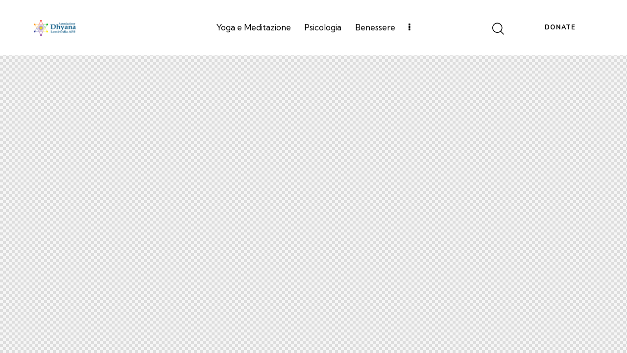

--- FILE ---
content_type: text/html; charset=UTF-8
request_url: https://www.dhyanalombardia.it/layouts/simple-header/
body_size: 51821
content:
<!DOCTYPE html>
<html dir="ltr" lang="it-IT" prefix="og: https://ogp.me/ns#" class="no-js">
	<head>
		<meta charset="UTF-8">
		<meta name="viewport" content="width=device-width, initial-scale=1.0" />
							<meta charset="UTF-8">
					<meta name="viewport" content="width=device-width, initial-scale=1">
		<meta name="format-detection" content="telephone=no">
		<link rel="profile" href="//gmpg.org/xfn/11">
		<title>Simple Header - Associazione Dhyana Lombardia</title>

		<!-- All in One SEO 4.9.1.1 - aioseo.com -->
	<meta name="robots" content="max-image-preview:large" />
	<meta name="author" content="Manuele"/>
	<link rel="canonical" href="https://www.dhyanalombardia.it/layouts/simple-header/" />
	<meta name="generator" content="All in One SEO (AIOSEO) 4.9.1.1" />
		<meta property="og:locale" content="it_IT" />
		<meta property="og:site_name" content="Associazione Dhyana Lombardia - Associazione Dhyana Lombardia" />
		<meta property="og:type" content="article" />
		<meta property="og:title" content="Simple Header - Associazione Dhyana Lombardia" />
		<meta property="og:url" content="https://www.dhyanalombardia.it/layouts/simple-header/" />
		<meta property="og:image" content="https://www.dhyanalombardia.it/wp-content/uploads/2024/01/Dhyana-Lombardia_Logo-positivo.png" />
		<meta property="og:image:secure_url" content="https://www.dhyanalombardia.it/wp-content/uploads/2024/01/Dhyana-Lombardia_Logo-positivo.png" />
		<meta property="og:image:width" content="1510" />
		<meta property="og:image:height" content="700" />
		<meta property="article:published_time" content="2024-01-08T10:00:14+00:00" />
		<meta property="article:modified_time" content="2024-01-08T10:00:14+00:00" />
		<meta property="article:publisher" content="https://www.facebook.com/DHYANALOMBARDIA/" />
		<meta name="twitter:card" content="summary_large_image" />
		<meta name="twitter:title" content="Simple Header - Associazione Dhyana Lombardia" />
		<meta name="twitter:image" content="https://www.dhyanalombardia.it/wp-content/uploads/2024/01/Dhyana-Lombardia_Logo-positivo.png" />
		<script type="application/ld+json" class="aioseo-schema">
			{"@context":"https:\/\/schema.org","@graph":[{"@type":"BreadcrumbList","@id":"https:\/\/www.dhyanalombardia.it\/layouts\/simple-header\/#breadcrumblist","itemListElement":[{"@type":"ListItem","@id":"https:\/\/www.dhyanalombardia.it#listItem","position":1,"name":"Home","item":"https:\/\/www.dhyanalombardia.it","nextItem":{"@type":"ListItem","@id":"https:\/\/www.dhyanalombardia.it\/layouts\/simple-header\/#listItem","name":"Simple Header"}},{"@type":"ListItem","@id":"https:\/\/www.dhyanalombardia.it\/layouts\/simple-header\/#listItem","position":2,"name":"Simple Header","previousItem":{"@type":"ListItem","@id":"https:\/\/www.dhyanalombardia.it#listItem","name":"Home"}}]},{"@type":"Organization","@id":"https:\/\/www.dhyanalombardia.it\/#organization","name":"Associazione Dhyana Lombardia","description":"Associazione Dhyana Lombardia","url":"https:\/\/www.dhyanalombardia.it\/","telephone":"+393392176232","logo":{"@type":"ImageObject","url":"https:\/\/www.dhyanalombardia.it\/wp-content\/uploads\/2024\/01\/Dhyana-Lombardia_Logo-positivo.png","@id":"https:\/\/www.dhyanalombardia.it\/layouts\/simple-header\/#organizationLogo","width":1510,"height":700},"image":{"@id":"https:\/\/www.dhyanalombardia.it\/layouts\/simple-header\/#organizationLogo"},"sameAs":["https:\/\/www.facebook.com\/DHYANALOMBARDIA\/","https:\/\/www.instagram.com\/dhyana_lombardia\/"]},{"@type":"Person","@id":"https:\/\/www.dhyanalombardia.it\/author\/manuele\/#author","url":"https:\/\/www.dhyanalombardia.it\/author\/manuele\/","name":"Manuele","image":{"@type":"ImageObject","@id":"https:\/\/www.dhyanalombardia.it\/layouts\/simple-header\/#authorImage","url":"https:\/\/secure.gravatar.com\/avatar\/189027ddb0019c0d0eeed5d267c87201d0d81e34c77827daf2c18c04d27742d6?s=96&d=mm&r=g","width":96,"height":96,"caption":"Manuele"}},{"@type":"WebPage","@id":"https:\/\/www.dhyanalombardia.it\/layouts\/simple-header\/#webpage","url":"https:\/\/www.dhyanalombardia.it\/layouts\/simple-header\/","name":"Simple Header - Associazione Dhyana Lombardia","inLanguage":"it-IT","isPartOf":{"@id":"https:\/\/www.dhyanalombardia.it\/#website"},"breadcrumb":{"@id":"https:\/\/www.dhyanalombardia.it\/layouts\/simple-header\/#breadcrumblist"},"author":{"@id":"https:\/\/www.dhyanalombardia.it\/author\/manuele\/#author"},"creator":{"@id":"https:\/\/www.dhyanalombardia.it\/author\/manuele\/#author"},"datePublished":"2024-01-08T11:00:14+01:00","dateModified":"2024-01-08T11:00:14+01:00"},{"@type":"WebSite","@id":"https:\/\/www.dhyanalombardia.it\/#website","url":"https:\/\/www.dhyanalombardia.it\/","name":"Associazione Dhyana Lombardia","description":"Associazione Dhyana Lombardia","inLanguage":"it-IT","publisher":{"@id":"https:\/\/www.dhyanalombardia.it\/#organization"}}]}
		</script>
		<!-- All in One SEO -->

<link rel='dns-prefetch' href='//fonts.googleapis.com' />
<link rel='dns-prefetch' href='//fonts.google.com' />
<link rel="alternate" type="application/rss+xml" title="Associazione Dhyana Lombardia &raquo; Feed" href="https://www.dhyanalombardia.it/feed/" />
<link rel="alternate" type="application/rss+xml" title="Associazione Dhyana Lombardia &raquo; Feed dei commenti" href="https://www.dhyanalombardia.it/comments/feed/" />
<link rel="alternate" type="text/calendar" title="Associazione Dhyana Lombardia &raquo; iCal Feed" href="https://www.dhyanalombardia.it/events/?ical=1" />
<link rel="alternate" title="oEmbed (JSON)" type="application/json+oembed" href="https://www.dhyanalombardia.it/wp-json/oembed/1.0/embed?url=https%3A%2F%2Fwww.dhyanalombardia.it%2Flayouts%2Fsimple-header%2F" />
<link rel="alternate" title="oEmbed (XML)" type="text/xml+oembed" href="https://www.dhyanalombardia.it/wp-json/oembed/1.0/embed?url=https%3A%2F%2Fwww.dhyanalombardia.it%2Flayouts%2Fsimple-header%2F&#038;format=xml" />
			<meta property="og:type" content="article" />
			<meta property="og:url" content="https://www.dhyanalombardia.it/layouts/simple-header/" />
			<meta property="og:title" content="Simple Header" />
			<meta property="og:description" content="" />  
					<!-- This site uses the Google Analytics by MonsterInsights plugin v9.11.1 - Using Analytics tracking - https://www.monsterinsights.com/ -->
							<script src="//www.googletagmanager.com/gtag/js?id=G-WK05TBR6PF"  data-cfasync="false" data-wpfc-render="false" type="text/javascript" async></script>
			<script data-cfasync="false" data-wpfc-render="false" type="text/javascript">
				var mi_version = '9.11.1';
				var mi_track_user = true;
				var mi_no_track_reason = '';
								var MonsterInsightsDefaultLocations = {"page_location":"https:\/\/www.dhyanalombardia.it\/layouts\/simple-header\/"};
								if ( typeof MonsterInsightsPrivacyGuardFilter === 'function' ) {
					var MonsterInsightsLocations = (typeof MonsterInsightsExcludeQuery === 'object') ? MonsterInsightsPrivacyGuardFilter( MonsterInsightsExcludeQuery ) : MonsterInsightsPrivacyGuardFilter( MonsterInsightsDefaultLocations );
				} else {
					var MonsterInsightsLocations = (typeof MonsterInsightsExcludeQuery === 'object') ? MonsterInsightsExcludeQuery : MonsterInsightsDefaultLocations;
				}

								var disableStrs = [
										'ga-disable-G-WK05TBR6PF',
									];

				/* Function to detect opted out users */
				function __gtagTrackerIsOptedOut() {
					for (var index = 0; index < disableStrs.length; index++) {
						if (document.cookie.indexOf(disableStrs[index] + '=true') > -1) {
							return true;
						}
					}

					return false;
				}

				/* Disable tracking if the opt-out cookie exists. */
				if (__gtagTrackerIsOptedOut()) {
					for (var index = 0; index < disableStrs.length; index++) {
						window[disableStrs[index]] = true;
					}
				}

				/* Opt-out function */
				function __gtagTrackerOptout() {
					for (var index = 0; index < disableStrs.length; index++) {
						document.cookie = disableStrs[index] + '=true; expires=Thu, 31 Dec 2099 23:59:59 UTC; path=/';
						window[disableStrs[index]] = true;
					}
				}

				if ('undefined' === typeof gaOptout) {
					function gaOptout() {
						__gtagTrackerOptout();
					}
				}
								window.dataLayer = window.dataLayer || [];

				window.MonsterInsightsDualTracker = {
					helpers: {},
					trackers: {},
				};
				if (mi_track_user) {
					function __gtagDataLayer() {
						dataLayer.push(arguments);
					}

					function __gtagTracker(type, name, parameters) {
						if (!parameters) {
							parameters = {};
						}

						if (parameters.send_to) {
							__gtagDataLayer.apply(null, arguments);
							return;
						}

						if (type === 'event') {
														parameters.send_to = monsterinsights_frontend.v4_id;
							var hookName = name;
							if (typeof parameters['event_category'] !== 'undefined') {
								hookName = parameters['event_category'] + ':' + name;
							}

							if (typeof MonsterInsightsDualTracker.trackers[hookName] !== 'undefined') {
								MonsterInsightsDualTracker.trackers[hookName](parameters);
							} else {
								__gtagDataLayer('event', name, parameters);
							}
							
						} else {
							__gtagDataLayer.apply(null, arguments);
						}
					}

					__gtagTracker('js', new Date());
					__gtagTracker('set', {
						'developer_id.dZGIzZG': true,
											});
					if ( MonsterInsightsLocations.page_location ) {
						__gtagTracker('set', MonsterInsightsLocations);
					}
										__gtagTracker('config', 'G-WK05TBR6PF', {"forceSSL":"true","link_attribution":"true"} );
										window.gtag = __gtagTracker;										(function () {
						/* https://developers.google.com/analytics/devguides/collection/analyticsjs/ */
						/* ga and __gaTracker compatibility shim. */
						var noopfn = function () {
							return null;
						};
						var newtracker = function () {
							return new Tracker();
						};
						var Tracker = function () {
							return null;
						};
						var p = Tracker.prototype;
						p.get = noopfn;
						p.set = noopfn;
						p.send = function () {
							var args = Array.prototype.slice.call(arguments);
							args.unshift('send');
							__gaTracker.apply(null, args);
						};
						var __gaTracker = function () {
							var len = arguments.length;
							if (len === 0) {
								return;
							}
							var f = arguments[len - 1];
							if (typeof f !== 'object' || f === null || typeof f.hitCallback !== 'function') {
								if ('send' === arguments[0]) {
									var hitConverted, hitObject = false, action;
									if ('event' === arguments[1]) {
										if ('undefined' !== typeof arguments[3]) {
											hitObject = {
												'eventAction': arguments[3],
												'eventCategory': arguments[2],
												'eventLabel': arguments[4],
												'value': arguments[5] ? arguments[5] : 1,
											}
										}
									}
									if ('pageview' === arguments[1]) {
										if ('undefined' !== typeof arguments[2]) {
											hitObject = {
												'eventAction': 'page_view',
												'page_path': arguments[2],
											}
										}
									}
									if (typeof arguments[2] === 'object') {
										hitObject = arguments[2];
									}
									if (typeof arguments[5] === 'object') {
										Object.assign(hitObject, arguments[5]);
									}
									if ('undefined' !== typeof arguments[1].hitType) {
										hitObject = arguments[1];
										if ('pageview' === hitObject.hitType) {
											hitObject.eventAction = 'page_view';
										}
									}
									if (hitObject) {
										action = 'timing' === arguments[1].hitType ? 'timing_complete' : hitObject.eventAction;
										hitConverted = mapArgs(hitObject);
										__gtagTracker('event', action, hitConverted);
									}
								}
								return;
							}

							function mapArgs(args) {
								var arg, hit = {};
								var gaMap = {
									'eventCategory': 'event_category',
									'eventAction': 'event_action',
									'eventLabel': 'event_label',
									'eventValue': 'event_value',
									'nonInteraction': 'non_interaction',
									'timingCategory': 'event_category',
									'timingVar': 'name',
									'timingValue': 'value',
									'timingLabel': 'event_label',
									'page': 'page_path',
									'location': 'page_location',
									'title': 'page_title',
									'referrer' : 'page_referrer',
								};
								for (arg in args) {
																		if (!(!args.hasOwnProperty(arg) || !gaMap.hasOwnProperty(arg))) {
										hit[gaMap[arg]] = args[arg];
									} else {
										hit[arg] = args[arg];
									}
								}
								return hit;
							}

							try {
								f.hitCallback();
							} catch (ex) {
							}
						};
						__gaTracker.create = newtracker;
						__gaTracker.getByName = newtracker;
						__gaTracker.getAll = function () {
							return [];
						};
						__gaTracker.remove = noopfn;
						__gaTracker.loaded = true;
						window['__gaTracker'] = __gaTracker;
					})();
									} else {
										console.log("");
					(function () {
						function __gtagTracker() {
							return null;
						}

						window['__gtagTracker'] = __gtagTracker;
						window['gtag'] = __gtagTracker;
					})();
									}
			</script>
							<!-- / Google Analytics by MonsterInsights -->
		<style id='wp-img-auto-sizes-contain-inline-css' type='text/css'>
img:is([sizes=auto i],[sizes^="auto," i]){contain-intrinsic-size:3000px 1500px}
/*# sourceURL=wp-img-auto-sizes-contain-inline-css */
</style>
<link property="stylesheet" rel='stylesheet' id='givewp-campaign-blocks-fonts-css' href='https://fonts.googleapis.com/css2?family=Inter%3Awght%40400%3B500%3B600%3B700&#038;display=swap&#038;ver=6.9' type='text/css' media='all' />
<link property="stylesheet" rel='stylesheet' id='trx_addons-icons-css' href='https://www.dhyanalombardia.it/wp-content/plugins/trx_addons/css/font-icons/css/trx_addons_icons.css' type='text/css' media='all' />
<link property="stylesheet" rel='stylesheet' id='qw_extensions-icons-css' href='https://www.dhyanalombardia.it/wp-content/plugins/trx_addons/addons/qw-extension/css/font-icons/css/qw_extension_icons.css' type='text/css' media='all' />
<link property="stylesheet" rel='stylesheet' id='shakti-font-Roboto-Slab-css' href='https://fonts.google.com/specimen/Roboto+Slab' type='text/css' media='all' />
<link property="stylesheet" rel='stylesheet' id='shakti-font-google_fonts-css' href='https://fonts.googleapis.com/css2?family=Nunito:ital,wght@0,300;0,400;0,600;0,700;1,300;1,400;1,600;1,700&#038;family=Kumbh+Sans:wght@300;400;500;600;700&#038;subset=latin,latin-ext&#038;display=swap' type='text/css' media='all' />
<link property="stylesheet" rel='stylesheet' id='shakti-fontello-css' href='https://www.dhyanalombardia.it/wp-content/themes/shakti/skins/default/css/font-icons/css/fontello.css' type='text/css' media='all' />
<link property="stylesheet" rel='stylesheet' id='sbi_styles-css' href='https://www.dhyanalombardia.it/wp-content/plugins/instagram-feed/css/sbi-styles.min.css?ver=6.10.0' type='text/css' media='all' />
<link property="stylesheet" rel='stylesheet' id='hfe-widgets-style-css' href='https://www.dhyanalombardia.it/wp-content/plugins/header-footer-elementor/inc/widgets-css/frontend.css?ver=2.8.2' type='text/css' media='all' />
<style id='wp-emoji-styles-inline-css' type='text/css'>

	img.wp-smiley, img.emoji {
		display: inline !important;
		border: none !important;
		box-shadow: none !important;
		height: 1em !important;
		width: 1em !important;
		margin: 0 0.07em !important;
		vertical-align: -0.1em !important;
		background: none !important;
		padding: 0 !important;
	}
/*# sourceURL=wp-emoji-styles-inline-css */
</style>
<link property="stylesheet" rel='stylesheet' id='aioseo/css/src/vue/standalone/blocks/table-of-contents/global.scss-css' href='https://www.dhyanalombardia.it/wp-content/plugins/all-in-one-seo-pack/dist/Lite/assets/css/table-of-contents/global.e90f6d47.css?ver=4.9.1.1' type='text/css' media='all' />
<style id='givewp-campaign-comments-block-style-inline-css' type='text/css'>
.givewp-campaign-comment-block-card{display:flex;gap:var(--givewp-spacing-3);padding:var(--givewp-spacing-4) 0}.givewp-campaign-comment-block-card__avatar{align-items:center;border-radius:50%;display:flex;height:40px;justify-content:center;width:40px}.givewp-campaign-comment-block-card__avatar img{align-items:center;border-radius:50%;display:flex;height:auto;justify-content:center;min-width:40px;width:100%}.givewp-campaign-comment-block-card__donor-name{color:var(--givewp-neutral-700);font-size:1rem;font-weight:600;line-height:1.5;margin:0;text-align:left}.givewp-campaign-comment-block-card__details{align-items:center;color:var(--givewp-neutral-400);display:flex;font-size:.875rem;font-weight:500;gap:var(--givewp-spacing-2);height:auto;line-height:1.43;margin:2px 0 var(--givewp-spacing-3) 0;text-align:left}.givewp-campaign-comment-block-card__comment{color:var(--givewp-neutral-700);font-size:1rem;line-height:1.5;margin:0;text-align:left}.givewp-campaign-comment-block-card__read-more{background:none;border:none;color:var(--givewp-blue-500);cursor:pointer;font-size:.875rem;line-height:1.43;outline:none;padding:0}
.givewp-campaign-comments-block-empty-state{align-items:center;background-color:var(--givewp-shades-white);border:1px solid var(--givewp-neutral-50);border-radius:.5rem;display:flex;flex-direction:column;justify-content:center;padding:var(--givewp-spacing-6)}.givewp-campaign-comments-block-empty-state__details{align-items:center;display:flex;flex-direction:column;gap:var(--givewp-spacing-1);justify-content:center;margin:.875rem 0}.givewp-campaign-comments-block-empty-state__title{color:var(--givewp-neutral-700);font-size:1rem;font-weight:500;margin:0}.givewp-campaign-comments-block-empty-state__description{color:var(--givewp-neutral-700);font-size:.875rem;line-height:1.43;margin:0}
.givewp-campaign-comment-block{background-color:var(--givewp-shades-white);display:flex;flex-direction:column;gap:var(--givewp-spacing-2);padding:var(--givewp-spacing-6) 0}.givewp-campaign-comment-block__title{color:var(--givewp-neutral-900);font-size:18px;font-weight:600;line-height:1.56;margin:0;text-align:left}.givewp-campaign-comment-block__cta{align-items:center;background-color:var(--givewp-neutral-50);border-radius:4px;color:var(--giewp-neutral-500);display:flex;font-size:14px;font-weight:600;gap:8px;height:36px;line-height:1.43;margin:0;padding:var(--givewp-spacing-2) var(--givewp-spacing-4);text-align:left}

/*# sourceURL=https://www.dhyanalombardia.it/wp-content/plugins/give/build/campaignCommentsBlockApp.css */
</style>
<style id='givewp-campaign-cover-block-style-inline-css' type='text/css'>
.givewp-campaign-selector{border:1px solid #e5e7eb;border-radius:5px;box-shadow:0 2px 4px 0 rgba(0,0,0,.05);display:flex;flex-direction:column;gap:20px;padding:40px 24px}.givewp-campaign-selector__label{padding-bottom:16px}.givewp-campaign-selector__select input[type=text]:focus{border-color:transparent;box-shadow:0 0 0 1px transparent;outline:2px solid transparent}.givewp-campaign-selector__logo{align-self:center}.givewp-campaign-selector__open{background:#2271b1;border:none;border-radius:5px;color:#fff;cursor:pointer;padding:.5rem 1rem}.givewp-campaign-selector__submit{background-color:#27ae60;border:0;border-radius:5px;color:#fff;font-weight:700;outline:none;padding:1rem;text-align:center;transition:.2s;width:100%}.givewp-campaign-selector__submit:disabled{background-color:#f3f4f6;color:#9ca0af}.givewp-campaign-selector__submit:hover:not(:disabled){cursor:pointer;filter:brightness(1.2)}
.givewp-campaign-cover-block__button{align-items:center;border:1px solid #2271b1;border-radius:2px;color:#2271b1;display:flex;justify-content:center;margin-bottom:.5rem;min-height:32px;width:100%}.givewp-campaign-cover-block__image{border-radius:2px;display:flex;flex-grow:1;margin-bottom:.5rem;max-height:4.44rem;-o-object-fit:cover;object-fit:cover;width:100%}.givewp-campaign-cover-block__help-text{color:#4b5563;font-size:.75rem;font-stretch:normal;font-style:normal;font-weight:400;letter-spacing:normal;line-height:1.4;text-align:left}.givewp-campaign-cover-block__edit-campaign-link{align-items:center;display:inline-flex;font-size:.75rem;font-stretch:normal;font-style:normal;font-weight:400;gap:.125rem;line-height:1.4}.givewp-campaign-cover-block__edit-campaign-link svg{fill:currentColor;height:1.25rem;width:1.25rem}.givewp-campaign-cover-block-preview__image{align-items:center;display:flex;height:100%;justify-content:center;width:100%}

/*# sourceURL=https://www.dhyanalombardia.it/wp-content/plugins/give/build/campaignCoverBlock.css */
</style>
<style id='givewp-campaign-donations-style-inline-css' type='text/css'>
.givewp-campaign-donations-block{padding:1.5rem 0}.givewp-campaign-donations-block *{font-family:Inter,sans-serif}.givewp-campaign-donations-block .givewp-campaign-donations-block__header{align-items:center;display:flex;justify-content:space-between;margin-bottom:.5rem}.givewp-campaign-donations-block .givewp-campaign-donations-block__title{color:var(--givewp-neutral-900);font-size:1.125rem;font-weight:600;line-height:1.56;margin:0}.givewp-campaign-donations-block .givewp-campaign-donations-block__donations{display:grid;gap:.5rem;margin:0;padding:0}.givewp-campaign-donations-block .givewp-campaign-donations-block__donation,.givewp-campaign-donations-block .givewp-campaign-donations-block__empty-state{background-color:var(--givewp-shades-white);border:1px solid var(--givewp-neutral-50);border-radius:.5rem;display:flex;padding:1rem}.givewp-campaign-donations-block .givewp-campaign-donations-block__donation{align-items:center;gap:.75rem}.givewp-campaign-donations-block .givewp-campaign-donations-block__donation-icon{align-items:center;display:flex}.givewp-campaign-donations-block .givewp-campaign-donations-block__donation-icon img{border-radius:100%;height:2.5rem;-o-object-fit:cover;object-fit:cover;width:2.5rem}.givewp-campaign-donations-block .givewp-campaign-donations-block__donation-info{display:flex;flex-direction:column;justify-content:center;row-gap:.25rem}.givewp-campaign-donations-block .givewp-campaign-donations-block__donation-description{color:var(--givewp-neutral-500);font-size:1rem;font-weight:500;line-height:1.5;margin:0}.givewp-campaign-donations-block .givewp-campaign-donations-block__donation-description strong{color:var(--givewp-neutral-700);font-weight:600}.givewp-campaign-donations-block .givewp-campaign-donations-block__donation-date{align-items:center;color:var(--givewp-neutral-400);display:flex;font-size:.875rem;font-weight:500;line-height:1.43}.givewp-campaign-donations-block .givewp-campaign-donations-block__donation-ribbon{align-items:center;border-radius:100%;color:#1f2937;display:flex;height:1.25rem;justify-content:center;margin-left:auto;width:1.25rem}.givewp-campaign-donations-block .givewp-campaign-donations-block__donation-ribbon[data-position="1"]{background-color:gold}.givewp-campaign-donations-block .givewp-campaign-donations-block__donation-ribbon[data-position="2"]{background-color:silver}.givewp-campaign-donations-block .givewp-campaign-donations-block__donation-ribbon[data-position="3"]{background-color:#cd7f32;color:#fffaf2}.givewp-campaign-donations-block .givewp-campaign-donations-block__donation-amount{color:var(--givewp-neutral-700);font-size:1.125rem;font-weight:600;line-height:1.56;margin-left:auto}.givewp-campaign-donations-block .givewp-campaign-donations-block__footer{display:flex;justify-content:center;margin-top:.5rem}.givewp-campaign-donations-block .givewp-campaign-donations-block__donate-button button.givewp-donation-form-modal__open,.givewp-campaign-donations-block .givewp-campaign-donations-block__empty-button button.givewp-donation-form-modal__open,.givewp-campaign-donations-block .givewp-campaign-donations-block__load-more-button{background:none!important;border:1px solid var(--givewp-primary-color);border-radius:.5rem;color:var(--givewp-primary-color)!important;font-size:.875rem;font-weight:600;line-height:1.43;padding:.25rem 1rem!important}.givewp-campaign-donations-block .givewp-campaign-donations-block__donate-button button.givewp-donation-form-modal__open:hover,.givewp-campaign-donations-block .givewp-campaign-donations-block__empty-button button.givewp-donation-form-modal__open:hover,.givewp-campaign-donations-block .givewp-campaign-donations-block__load-more-button:hover{background:var(--givewp-primary-color)!important;color:var(--givewp-shades-white)!important}.givewp-campaign-donations-block .givewp-campaign-donations-block__empty-state{align-items:center;flex-direction:column;padding:1.5rem}.givewp-campaign-donations-block .givewp-campaign-donations-block__empty-description,.givewp-campaign-donations-block .givewp-campaign-donations-block__empty-title{color:var(--givewp-neutral-700);margin:0}.givewp-campaign-donations-block .givewp-campaign-donations-block__empty-title{font-size:1rem;font-weight:500;line-height:1.5}.givewp-campaign-donations-block .givewp-campaign-donations-block__empty-description{font-size:.875rem;line-height:1.43;margin-top:.25rem}.givewp-campaign-donations-block .givewp-campaign-donations-block__empty-icon{color:var(--givewp-secondary-color);margin-bottom:.875rem;order:-1}.givewp-campaign-donations-block .givewp-campaign-donations-block__empty-button{margin-top:.875rem}.givewp-campaign-donations-block .givewp-campaign-donations-block__empty-button button.givewp-donation-form-modal__open{border-radius:.25rem;padding:.5rem 1rem!important}

/*# sourceURL=https://www.dhyanalombardia.it/wp-content/plugins/give/build/campaignDonationsBlockApp.css */
</style>
<style id='givewp-campaign-donors-style-inline-css' type='text/css'>
.givewp-campaign-donors-block{padding:1.5rem 0}.givewp-campaign-donors-block *{font-family:Inter,sans-serif}.givewp-campaign-donors-block .givewp-campaign-donors-block__header{align-items:center;display:flex;justify-content:space-between;margin-bottom:.5rem}.givewp-campaign-donors-block .givewp-campaign-donors-block__title{color:var(--givewp-neutral-900);font-size:1.125rem;font-weight:600;line-height:1.56;margin:0}.givewp-campaign-donors-block .givewp-campaign-donors-block__donors{display:grid;gap:.5rem;margin:0;padding:0}.givewp-campaign-donors-block .givewp-campaign-donors-block__donor,.givewp-campaign-donors-block .givewp-campaign-donors-block__empty-state{background-color:var(--givewp-shades-white);border:1px solid var(--givewp-neutral-50);border-radius:.5rem;display:flex;padding:1rem}.givewp-campaign-donors-block .givewp-campaign-donors-block__donor{align-items:center;gap:.75rem}.givewp-campaign-donors-block .givewp-campaign-donors-block__donor-avatar{align-items:center;display:flex}.givewp-campaign-donors-block .givewp-campaign-donors-block__donor-avatar img{border-radius:100%;height:2.5rem;-o-object-fit:cover;object-fit:cover;width:2.5rem}.givewp-campaign-donors-block .givewp-campaign-donors-block__donor-info{align-items:center;display:flex;flex-wrap:wrap;row-gap:.25rem}.givewp-campaign-donors-block .givewp-campaign-donors-block__donor-name{color:var(--givewp-neutral-900);font-size:1rem;font-weight:600;line-height:1.5;margin:0}.givewp-campaign-donors-block .givewp-campaign-donors-block__donor-date{align-items:center;color:var(--givewp-neutral-400);display:flex;font-size:.875rem;font-weight:500;line-height:1.43}.givewp-campaign-donors-block .givewp-campaign-donors-block__donor-date:before{background:var(--givewp-neutral-100);border-radius:100%;content:"";display:block;height:.25rem;margin:0 .5rem;width:.25rem}.givewp-campaign-donors-block .givewp-campaign-donors-block__donor-ribbon{align-items:center;border-radius:100%;color:#1f2937;display:flex;height:1.25rem;justify-content:center;margin-left:.5rem;width:1.25rem}.givewp-campaign-donors-block .givewp-campaign-donors-block__donor-ribbon[data-position="1"]{background-color:gold}.givewp-campaign-donors-block .givewp-campaign-donors-block__donor-ribbon[data-position="2"]{background-color:silver}.givewp-campaign-donors-block .givewp-campaign-donors-block__donor-ribbon[data-position="3"]{background-color:#cd7f32;color:#fffaf2}.givewp-campaign-donors-block .givewp-campaign-donors-block__donor-company{color:var(--givewp-neutral-400);display:flex;flex:0 0 100%;font-size:.875rem;font-weight:500;line-height:1.43}.givewp-campaign-donors-block .givewp-campaign-donors-block__donor-amount{color:var(--givewp-neutral-700);font-size:1.125rem;font-weight:600;line-height:1.56;margin-left:auto}.givewp-campaign-donors-block .givewp-campaign-donors-block__footer{display:flex;justify-content:center;margin-top:.5rem}.givewp-campaign-donors-block .givewp-campaign-donors-block__donate-button button.givewp-donation-form-modal__open,.givewp-campaign-donors-block .givewp-campaign-donors-block__empty-button button.givewp-donation-form-modal__open,.givewp-campaign-donors-block .givewp-campaign-donors-block__load-more-button{background:none!important;border:1px solid var(--givewp-primary-color);border-radius:.5rem;color:var(--givewp-primary-color)!important;font-size:.875rem;font-weight:600;line-height:1.43;padding:.25rem 1rem!important}.givewp-campaign-donors-block .givewp-campaign-donors-block__donate-button button.givewp-donation-form-modal__open:hover,.givewp-campaign-donors-block .givewp-campaign-donors-block__empty-button button.givewp-donation-form-modal__open:hover,.givewp-campaign-donors-block .givewp-campaign-donors-block__load-more-button:hover{background:var(--givewp-primary-color)!important;color:var(--givewp-shades-white)!important}.givewp-campaign-donors-block .givewp-campaign-donors-block__empty-state{align-items:center;flex-direction:column;padding:1.5rem}.givewp-campaign-donors-block .givewp-campaign-donors-block__empty-description,.givewp-campaign-donors-block .givewp-campaign-donors-block__empty-title{color:var(--givewp-neutral-700);margin:0}.givewp-campaign-donors-block .givewp-campaign-donors-block__empty-title{font-size:1rem;font-weight:500;line-height:1.5}.givewp-campaign-donors-block .givewp-campaign-donors-block__empty-description{font-size:.875rem;line-height:1.43;margin-top:.25rem}.givewp-campaign-donors-block .givewp-campaign-donors-block__empty-icon{color:var(--givewp-secondary-color);margin-bottom:.875rem;order:-1}.givewp-campaign-donors-block .givewp-campaign-donors-block__empty-button{margin-top:.875rem}.givewp-campaign-donors-block .givewp-campaign-donors-block__empty-button button.givewp-donation-form-modal__open{border-radius:.25rem;padding:.5rem 1rem!important}

/*# sourceURL=https://www.dhyanalombardia.it/wp-content/plugins/give/build/campaignDonorsBlockApp.css */
</style>
<style id='givewp-campaign-form-style-inline-css' type='text/css'>
.givewp-donation-form-modal{outline:none;overflow-y:scroll;padding:1rem;width:100%}.givewp-donation-form-modal[data-entering=true]{animation:modal-fade .3s,modal-zoom .6s}@keyframes modal-fade{0%{opacity:0}to{opacity:1}}@keyframes modal-zoom{0%{transform:scale(.8)}to{transform:scale(1)}}.givewp-donation-form-modal__overlay{align-items:center;background:rgba(0,0,0,.7);display:flex;flex-direction:column;height:var(--visual-viewport-height);justify-content:center;left:0;position:fixed;top:0;width:100vw;z-index:100}.givewp-donation-form-modal__overlay[data-loading=true]{display:none}.givewp-donation-form-modal__overlay[data-entering=true]{animation:modal-fade .3s}.givewp-donation-form-modal__overlay[data-exiting=true]{animation:modal-fade .15s ease-in reverse}.givewp-donation-form-modal__open__spinner{left:50%;line-height:1;position:absolute;top:50%;transform:translate(-50%,-50%);z-index:100}.givewp-donation-form-modal__open{position:relative}.givewp-donation-form-modal__close{background:#e7e8ed;border:1px solid transparent;border-radius:50%;cursor:pointer;display:flex;padding:.75rem;position:fixed;right:25px;top:25px;transition:.2s;width:-moz-fit-content;width:fit-content;z-index:999}.givewp-donation-form-modal__close svg{height:1rem;width:1rem}.givewp-donation-form-modal__close:active,.givewp-donation-form-modal__close:focus,.givewp-donation-form-modal__close:hover{background-color:#caccd7;border:1px solid #caccd7}.admin-bar .givewp-donation-form-modal{margin-top:32px}.admin-bar .givewp-donation-form-modal__close{top:57px}
.givewp-entity-selector{border:1px solid #e5e7eb;border-radius:5px;box-shadow:0 2px 4px 0 rgba(0,0,0,.05);display:flex;flex-direction:column;gap:20px;padding:40px 24px}.givewp-entity-selector__label{padding-bottom:16px}.givewp-entity-selector__select input[type=text]:focus{border-color:transparent;box-shadow:0 0 0 1px transparent;outline:2px solid transparent}.givewp-entity-selector__logo{align-self:center}.givewp-entity-selector__open{background:#2271b1;border:none;border-radius:5px;color:#fff;cursor:pointer;padding:.5rem 1rem}.givewp-entity-selector__submit{background-color:#27ae60;border:0;border-radius:5px;color:#fff;font-weight:700;outline:none;padding:1rem;text-align:center;transition:.2s;width:100%}.givewp-entity-selector__submit:disabled{background-color:#f3f4f6;color:#9ca0af}.givewp-entity-selector__submit:hover:not(:disabled){cursor:pointer;filter:brightness(1.2)}
.givewp-campaign-selector{border:1px solid #e5e7eb;border-radius:5px;box-shadow:0 2px 4px 0 rgba(0,0,0,.05);display:flex;flex-direction:column;gap:20px;padding:40px 24px}.givewp-campaign-selector__label{padding-bottom:16px}.givewp-campaign-selector__select input[type=text]:focus{border-color:transparent;box-shadow:0 0 0 1px transparent;outline:2px solid transparent}.givewp-campaign-selector__logo{align-self:center}.givewp-campaign-selector__open{background:#2271b1;border:none;border-radius:5px;color:#fff;cursor:pointer;padding:.5rem 1rem}.givewp-campaign-selector__submit{background-color:#27ae60;border:0;border-radius:5px;color:#fff;font-weight:700;outline:none;padding:1rem;text-align:center;transition:.2s;width:100%}.givewp-campaign-selector__submit:disabled{background-color:#f3f4f6;color:#9ca0af}.givewp-campaign-selector__submit:hover:not(:disabled){cursor:pointer;filter:brightness(1.2)}
.givewp-donation-form-link,.givewp-donation-form-modal__open{background:var(--givewp-primary-color,#2271b1);border:none;border-radius:5px;color:#fff;cursor:pointer;font-family:-apple-system,BlinkMacSystemFont,Segoe UI,Roboto,Oxygen-Sans,Ubuntu,Cantarell,Helvetica Neue,sans-serif;font-size:1rem;font-weight:500!important;line-height:1.5;padding:.75rem 1.25rem!important;text-decoration:none!important;transition:all .2s ease;width:100%}.givewp-donation-form-link:active,.givewp-donation-form-link:focus,.givewp-donation-form-link:focus-visible,.givewp-donation-form-link:hover,.givewp-donation-form-modal__open:active,.givewp-donation-form-modal__open:focus,.givewp-donation-form-modal__open:focus-visible,.givewp-donation-form-modal__open:hover{background-color:color-mix(in srgb,var(--givewp-primary-color,#2271b1),#000 20%)}.components-input-control__label{width:100%}.wp-block-givewp-campaign-form{position:relative}.wp-block-givewp-campaign-form form[id*=give-form] #give-gateway-radio-list>li input[type=radio]{display:inline-block}.wp-block-givewp-campaign-form iframe{pointer-events:none;width:100%!important}.give-change-donation-form-btn svg{margin-top:3px}.givewp-default-form-toggle{margin-top:var(--givewp-spacing-4)}

/*# sourceURL=https://www.dhyanalombardia.it/wp-content/plugins/give/build/campaignFormBlock.css */
</style>
<style id='givewp-campaign-goal-style-inline-css' type='text/css'>
.givewp-campaign-goal{display:flex;flex-direction:column;gap:.5rem;padding-bottom:1rem}.givewp-campaign-goal__container{display:flex;flex-direction:row;justify-content:space-between}.givewp-campaign-goal__container-item{display:flex;flex-direction:column;gap:.2rem}.givewp-campaign-goal__container-item span{color:var(--givewp-neutral-500);font-size:12px;font-weight:600;letter-spacing:.48px;line-height:1.5;text-transform:uppercase}.givewp-campaign-goal__container-item strong{color:var(--givewp-neutral-900);font-size:20px;font-weight:600;line-height:1.6}.givewp-campaign-goal__progress-bar{display:flex}.givewp-campaign-goal__progress-bar-container{background-color:#f2f2f2;border-radius:14px;box-shadow:inset 0 1px 4px 0 rgba(0,0,0,.09);display:flex;flex-grow:1;height:8px}.givewp-campaign-goal__progress-bar-progress{background:var(--givewp-secondary-color,#2d802f);border-radius:14px;box-shadow:inset 0 1px 4px 0 rgba(0,0,0,.09);display:flex;height:8px}

/*# sourceURL=https://www.dhyanalombardia.it/wp-content/plugins/give/build/campaignGoalBlockApp.css */
</style>
<style id='givewp-campaign-stats-block-style-inline-css' type='text/css'>
.givewp-campaign-stats-block span{color:var(--givewp-neutral-500);display:block;font-size:12px;font-weight:600;letter-spacing:.48px;line-height:1.5;margin-bottom:2px;text-align:left;text-transform:uppercase}.givewp-campaign-stats-block strong{color:var(--givewp-neutral-900);font-size:20px;font-weight:600;letter-spacing:normal;line-height:1.6}

/*# sourceURL=https://www.dhyanalombardia.it/wp-content/plugins/give/build/campaignStatsBlockApp.css */
</style>
<style id='givewp-campaign-donate-button-style-inline-css' type='text/css'>
.givewp-donation-form-link,.givewp-donation-form-modal__open{background:var(--givewp-primary-color,#2271b1);border:none;border-radius:5px;color:#fff;cursor:pointer;font-family:-apple-system,BlinkMacSystemFont,Segoe UI,Roboto,Oxygen-Sans,Ubuntu,Cantarell,Helvetica Neue,sans-serif;font-size:1rem;font-weight:500!important;line-height:1.5;padding:.75rem 1.25rem!important;text-decoration:none!important;transition:all .2s ease;width:100%}.givewp-donation-form-link:active,.givewp-donation-form-link:focus,.givewp-donation-form-link:focus-visible,.givewp-donation-form-link:hover,.givewp-donation-form-modal__open:active,.givewp-donation-form-modal__open:focus,.givewp-donation-form-modal__open:focus-visible,.givewp-donation-form-modal__open:hover{background-color:color-mix(in srgb,var(--givewp-primary-color,#2271b1),#000 20%)}.give-change-donation-form-btn svg{margin-top:3px}.givewp-default-form-toggle{margin-top:var(--givewp-spacing-4)}

/*# sourceURL=https://www.dhyanalombardia.it/wp-content/plugins/give/build/campaignDonateButtonBlockApp.css */
</style>
<style id='global-styles-inline-css' type='text/css'>
:root{--wp--preset--aspect-ratio--square: 1;--wp--preset--aspect-ratio--4-3: 4/3;--wp--preset--aspect-ratio--3-4: 3/4;--wp--preset--aspect-ratio--3-2: 3/2;--wp--preset--aspect-ratio--2-3: 2/3;--wp--preset--aspect-ratio--16-9: 16/9;--wp--preset--aspect-ratio--9-16: 9/16;--wp--preset--color--black: #000000;--wp--preset--color--cyan-bluish-gray: #abb8c3;--wp--preset--color--white: #ffffff;--wp--preset--color--pale-pink: #f78da7;--wp--preset--color--vivid-red: #cf2e2e;--wp--preset--color--luminous-vivid-orange: #ff6900;--wp--preset--color--luminous-vivid-amber: #fcb900;--wp--preset--color--light-green-cyan: #7bdcb5;--wp--preset--color--vivid-green-cyan: #00d084;--wp--preset--color--pale-cyan-blue: #8ed1fc;--wp--preset--color--vivid-cyan-blue: #0693e3;--wp--preset--color--vivid-purple: #9b51e0;--wp--preset--color--bg-color: #ffffff;--wp--preset--color--bd-color: #E5DFD6;--wp--preset--color--text-dark: #481762;--wp--preset--color--text-light: #8c4dae;--wp--preset--color--text-link: #30387c;--wp--preset--color--text-hover: #30387c;--wp--preset--color--text-link-2: #6e308f;--wp--preset--color--text-hover-2: #4e1c69;--wp--preset--color--text-link-3: #FFB700;--wp--preset--color--text-hover-3: #E2A304;--wp--preset--gradient--vivid-cyan-blue-to-vivid-purple: linear-gradient(135deg,rgb(6,147,227) 0%,rgb(155,81,224) 100%);--wp--preset--gradient--light-green-cyan-to-vivid-green-cyan: linear-gradient(135deg,rgb(122,220,180) 0%,rgb(0,208,130) 100%);--wp--preset--gradient--luminous-vivid-amber-to-luminous-vivid-orange: linear-gradient(135deg,rgb(252,185,0) 0%,rgb(255,105,0) 100%);--wp--preset--gradient--luminous-vivid-orange-to-vivid-red: linear-gradient(135deg,rgb(255,105,0) 0%,rgb(207,46,46) 100%);--wp--preset--gradient--very-light-gray-to-cyan-bluish-gray: linear-gradient(135deg,rgb(238,238,238) 0%,rgb(169,184,195) 100%);--wp--preset--gradient--cool-to-warm-spectrum: linear-gradient(135deg,rgb(74,234,220) 0%,rgb(151,120,209) 20%,rgb(207,42,186) 40%,rgb(238,44,130) 60%,rgb(251,105,98) 80%,rgb(254,248,76) 100%);--wp--preset--gradient--blush-light-purple: linear-gradient(135deg,rgb(255,206,236) 0%,rgb(152,150,240) 100%);--wp--preset--gradient--blush-bordeaux: linear-gradient(135deg,rgb(254,205,165) 0%,rgb(254,45,45) 50%,rgb(107,0,62) 100%);--wp--preset--gradient--luminous-dusk: linear-gradient(135deg,rgb(255,203,112) 0%,rgb(199,81,192) 50%,rgb(65,88,208) 100%);--wp--preset--gradient--pale-ocean: linear-gradient(135deg,rgb(255,245,203) 0%,rgb(182,227,212) 50%,rgb(51,167,181) 100%);--wp--preset--gradient--electric-grass: linear-gradient(135deg,rgb(202,248,128) 0%,rgb(113,206,126) 100%);--wp--preset--gradient--midnight: linear-gradient(135deg,rgb(2,3,129) 0%,rgb(40,116,252) 100%);--wp--preset--gradient--vertical-link-to-hover: linear-gradient(to bottom,var(--theme-color-text_link) 0%,var(--theme-color-text_hover) 100%);--wp--preset--gradient--diagonal-link-to-hover: linear-gradient(to bottom right,var(--theme-color-text_link) 0%,var(--theme-color-text_hover) 100%);--wp--preset--font-size--small: 13px;--wp--preset--font-size--medium: clamp(14px, 0.875rem + ((1vw - 3.2px) * 0.619), 20px);--wp--preset--font-size--large: clamp(22.041px, 1.378rem + ((1vw - 3.2px) * 1.439), 36px);--wp--preset--font-size--x-large: clamp(25.014px, 1.563rem + ((1vw - 3.2px) * 1.751), 42px);--wp--preset--font-family--p-font: Nunito,sans-serif;--wp--preset--font-family--post-font: inherit;--wp--preset--font-family--h-1-font: "Roboto Slab",serif;--wp--preset--font-family--logo-font: "Kumbh Sans",sans-serif;--wp--preset--spacing--20: 0.44rem;--wp--preset--spacing--30: 0.67rem;--wp--preset--spacing--40: 1rem;--wp--preset--spacing--50: 1.5rem;--wp--preset--spacing--60: 2.25rem;--wp--preset--spacing--70: 3.38rem;--wp--preset--spacing--80: 5.06rem;--wp--preset--shadow--natural: 6px 6px 9px rgba(0, 0, 0, 0.2);--wp--preset--shadow--deep: 12px 12px 50px rgba(0, 0, 0, 0.4);--wp--preset--shadow--sharp: 6px 6px 0px rgba(0, 0, 0, 0.2);--wp--preset--shadow--outlined: 6px 6px 0px -3px rgb(255, 255, 255), 6px 6px rgb(0, 0, 0);--wp--preset--shadow--crisp: 6px 6px 0px rgb(0, 0, 0);--wp--custom--spacing--tiny: var(--sc-space-tiny,   1rem);--wp--custom--spacing--small: var(--sc-space-small,  2rem);--wp--custom--spacing--medium: var(--sc-space-medium, 3.3333rem);--wp--custom--spacing--large: var(--sc-space-large,  6.6667rem);--wp--custom--spacing--huge: var(--sc-space-huge,   8.6667rem);}:root { --wp--style--global--content-size: 840px;--wp--style--global--wide-size: 1290px; }:where(body) { margin: 0; }.wp-site-blocks > .alignleft { float: left; margin-right: 2em; }.wp-site-blocks > .alignright { float: right; margin-left: 2em; }.wp-site-blocks > .aligncenter { justify-content: center; margin-left: auto; margin-right: auto; }:where(.is-layout-flex){gap: 0.5em;}:where(.is-layout-grid){gap: 0.5em;}.is-layout-flow > .alignleft{float: left;margin-inline-start: 0;margin-inline-end: 2em;}.is-layout-flow > .alignright{float: right;margin-inline-start: 2em;margin-inline-end: 0;}.is-layout-flow > .aligncenter{margin-left: auto !important;margin-right: auto !important;}.is-layout-constrained > .alignleft{float: left;margin-inline-start: 0;margin-inline-end: 2em;}.is-layout-constrained > .alignright{float: right;margin-inline-start: 2em;margin-inline-end: 0;}.is-layout-constrained > .aligncenter{margin-left: auto !important;margin-right: auto !important;}.is-layout-constrained > :where(:not(.alignleft):not(.alignright):not(.alignfull)){max-width: var(--wp--style--global--content-size);margin-left: auto !important;margin-right: auto !important;}.is-layout-constrained > .alignwide{max-width: var(--wp--style--global--wide-size);}body .is-layout-flex{display: flex;}.is-layout-flex{flex-wrap: wrap;align-items: center;}.is-layout-flex > :is(*, div){margin: 0;}body .is-layout-grid{display: grid;}.is-layout-grid > :is(*, div){margin: 0;}body{padding-top: 0px;padding-right: 0px;padding-bottom: 0px;padding-left: 0px;}a:where(:not(.wp-element-button)){text-decoration: underline;}:root :where(.wp-element-button, .wp-block-button__link){background-color: #32373c;border-width: 0;color: #fff;font-family: inherit;font-size: inherit;font-style: inherit;font-weight: inherit;letter-spacing: inherit;line-height: inherit;padding-top: calc(0.667em + 2px);padding-right: calc(1.333em + 2px);padding-bottom: calc(0.667em + 2px);padding-left: calc(1.333em + 2px);text-decoration: none;text-transform: inherit;}.has-black-color{color: var(--wp--preset--color--black) !important;}.has-cyan-bluish-gray-color{color: var(--wp--preset--color--cyan-bluish-gray) !important;}.has-white-color{color: var(--wp--preset--color--white) !important;}.has-pale-pink-color{color: var(--wp--preset--color--pale-pink) !important;}.has-vivid-red-color{color: var(--wp--preset--color--vivid-red) !important;}.has-luminous-vivid-orange-color{color: var(--wp--preset--color--luminous-vivid-orange) !important;}.has-luminous-vivid-amber-color{color: var(--wp--preset--color--luminous-vivid-amber) !important;}.has-light-green-cyan-color{color: var(--wp--preset--color--light-green-cyan) !important;}.has-vivid-green-cyan-color{color: var(--wp--preset--color--vivid-green-cyan) !important;}.has-pale-cyan-blue-color{color: var(--wp--preset--color--pale-cyan-blue) !important;}.has-vivid-cyan-blue-color{color: var(--wp--preset--color--vivid-cyan-blue) !important;}.has-vivid-purple-color{color: var(--wp--preset--color--vivid-purple) !important;}.has-bg-color-color{color: var(--wp--preset--color--bg-color) !important;}.has-bd-color-color{color: var(--wp--preset--color--bd-color) !important;}.has-text-dark-color{color: var(--wp--preset--color--text-dark) !important;}.has-text-light-color{color: var(--wp--preset--color--text-light) !important;}.has-text-link-color{color: var(--wp--preset--color--text-link) !important;}.has-text-hover-color{color: var(--wp--preset--color--text-hover) !important;}.has-text-link-2-color{color: var(--wp--preset--color--text-link-2) !important;}.has-text-hover-2-color{color: var(--wp--preset--color--text-hover-2) !important;}.has-text-link-3-color{color: var(--wp--preset--color--text-link-3) !important;}.has-text-hover-3-color{color: var(--wp--preset--color--text-hover-3) !important;}.has-black-background-color{background-color: var(--wp--preset--color--black) !important;}.has-cyan-bluish-gray-background-color{background-color: var(--wp--preset--color--cyan-bluish-gray) !important;}.has-white-background-color{background-color: var(--wp--preset--color--white) !important;}.has-pale-pink-background-color{background-color: var(--wp--preset--color--pale-pink) !important;}.has-vivid-red-background-color{background-color: var(--wp--preset--color--vivid-red) !important;}.has-luminous-vivid-orange-background-color{background-color: var(--wp--preset--color--luminous-vivid-orange) !important;}.has-luminous-vivid-amber-background-color{background-color: var(--wp--preset--color--luminous-vivid-amber) !important;}.has-light-green-cyan-background-color{background-color: var(--wp--preset--color--light-green-cyan) !important;}.has-vivid-green-cyan-background-color{background-color: var(--wp--preset--color--vivid-green-cyan) !important;}.has-pale-cyan-blue-background-color{background-color: var(--wp--preset--color--pale-cyan-blue) !important;}.has-vivid-cyan-blue-background-color{background-color: var(--wp--preset--color--vivid-cyan-blue) !important;}.has-vivid-purple-background-color{background-color: var(--wp--preset--color--vivid-purple) !important;}.has-bg-color-background-color{background-color: var(--wp--preset--color--bg-color) !important;}.has-bd-color-background-color{background-color: var(--wp--preset--color--bd-color) !important;}.has-text-dark-background-color{background-color: var(--wp--preset--color--text-dark) !important;}.has-text-light-background-color{background-color: var(--wp--preset--color--text-light) !important;}.has-text-link-background-color{background-color: var(--wp--preset--color--text-link) !important;}.has-text-hover-background-color{background-color: var(--wp--preset--color--text-hover) !important;}.has-text-link-2-background-color{background-color: var(--wp--preset--color--text-link-2) !important;}.has-text-hover-2-background-color{background-color: var(--wp--preset--color--text-hover-2) !important;}.has-text-link-3-background-color{background-color: var(--wp--preset--color--text-link-3) !important;}.has-text-hover-3-background-color{background-color: var(--wp--preset--color--text-hover-3) !important;}.has-black-border-color{border-color: var(--wp--preset--color--black) !important;}.has-cyan-bluish-gray-border-color{border-color: var(--wp--preset--color--cyan-bluish-gray) !important;}.has-white-border-color{border-color: var(--wp--preset--color--white) !important;}.has-pale-pink-border-color{border-color: var(--wp--preset--color--pale-pink) !important;}.has-vivid-red-border-color{border-color: var(--wp--preset--color--vivid-red) !important;}.has-luminous-vivid-orange-border-color{border-color: var(--wp--preset--color--luminous-vivid-orange) !important;}.has-luminous-vivid-amber-border-color{border-color: var(--wp--preset--color--luminous-vivid-amber) !important;}.has-light-green-cyan-border-color{border-color: var(--wp--preset--color--light-green-cyan) !important;}.has-vivid-green-cyan-border-color{border-color: var(--wp--preset--color--vivid-green-cyan) !important;}.has-pale-cyan-blue-border-color{border-color: var(--wp--preset--color--pale-cyan-blue) !important;}.has-vivid-cyan-blue-border-color{border-color: var(--wp--preset--color--vivid-cyan-blue) !important;}.has-vivid-purple-border-color{border-color: var(--wp--preset--color--vivid-purple) !important;}.has-bg-color-border-color{border-color: var(--wp--preset--color--bg-color) !important;}.has-bd-color-border-color{border-color: var(--wp--preset--color--bd-color) !important;}.has-text-dark-border-color{border-color: var(--wp--preset--color--text-dark) !important;}.has-text-light-border-color{border-color: var(--wp--preset--color--text-light) !important;}.has-text-link-border-color{border-color: var(--wp--preset--color--text-link) !important;}.has-text-hover-border-color{border-color: var(--wp--preset--color--text-hover) !important;}.has-text-link-2-border-color{border-color: var(--wp--preset--color--text-link-2) !important;}.has-text-hover-2-border-color{border-color: var(--wp--preset--color--text-hover-2) !important;}.has-text-link-3-border-color{border-color: var(--wp--preset--color--text-link-3) !important;}.has-text-hover-3-border-color{border-color: var(--wp--preset--color--text-hover-3) !important;}.has-vivid-cyan-blue-to-vivid-purple-gradient-background{background: var(--wp--preset--gradient--vivid-cyan-blue-to-vivid-purple) !important;}.has-light-green-cyan-to-vivid-green-cyan-gradient-background{background: var(--wp--preset--gradient--light-green-cyan-to-vivid-green-cyan) !important;}.has-luminous-vivid-amber-to-luminous-vivid-orange-gradient-background{background: var(--wp--preset--gradient--luminous-vivid-amber-to-luminous-vivid-orange) !important;}.has-luminous-vivid-orange-to-vivid-red-gradient-background{background: var(--wp--preset--gradient--luminous-vivid-orange-to-vivid-red) !important;}.has-very-light-gray-to-cyan-bluish-gray-gradient-background{background: var(--wp--preset--gradient--very-light-gray-to-cyan-bluish-gray) !important;}.has-cool-to-warm-spectrum-gradient-background{background: var(--wp--preset--gradient--cool-to-warm-spectrum) !important;}.has-blush-light-purple-gradient-background{background: var(--wp--preset--gradient--blush-light-purple) !important;}.has-blush-bordeaux-gradient-background{background: var(--wp--preset--gradient--blush-bordeaux) !important;}.has-luminous-dusk-gradient-background{background: var(--wp--preset--gradient--luminous-dusk) !important;}.has-pale-ocean-gradient-background{background: var(--wp--preset--gradient--pale-ocean) !important;}.has-electric-grass-gradient-background{background: var(--wp--preset--gradient--electric-grass) !important;}.has-midnight-gradient-background{background: var(--wp--preset--gradient--midnight) !important;}.has-vertical-link-to-hover-gradient-background{background: var(--wp--preset--gradient--vertical-link-to-hover) !important;}.has-diagonal-link-to-hover-gradient-background{background: var(--wp--preset--gradient--diagonal-link-to-hover) !important;}.has-small-font-size{font-size: var(--wp--preset--font-size--small) !important;}.has-medium-font-size{font-size: var(--wp--preset--font-size--medium) !important;}.has-large-font-size{font-size: var(--wp--preset--font-size--large) !important;}.has-x-large-font-size{font-size: var(--wp--preset--font-size--x-large) !important;}.has-p-font-font-family{font-family: var(--wp--preset--font-family--p-font) !important;}.has-post-font-font-family{font-family: var(--wp--preset--font-family--post-font) !important;}.has-h-1-font-font-family{font-family: var(--wp--preset--font-family--h-1-font) !important;}.has-logo-font-font-family{font-family: var(--wp--preset--font-family--logo-font) !important;}
:root :where(.wp-block-button .wp-block-button__link){background-color: var(--theme-color-text_link);border-radius: 0;color: var(--theme-color-inverse_link);font-family: var(--theme-font-button_font-family);font-size: var(--theme-font-button_font-size);font-weight: var(--theme-font-button_font-weight);line-height: var(--theme-font-button_line-height);}
:where(.wp-block-post-template.is-layout-flex){gap: 1.25em;}:where(.wp-block-post-template.is-layout-grid){gap: 1.25em;}
:where(.wp-block-term-template.is-layout-flex){gap: 1.25em;}:where(.wp-block-term-template.is-layout-grid){gap: 1.25em;}
:where(.wp-block-columns.is-layout-flex){gap: 2em;}:where(.wp-block-columns.is-layout-grid){gap: 2em;}
:root :where(.wp-block-pullquote){border-width: 1px 0;font-size: clamp(0.984em, 0.984rem + ((1vw - 0.2em) * 0.851), 1.5em);line-height: 1.6;}
:root :where(.wp-block-post-comments){padding-top: var(--wp--custom--spacing--small);}
:root :where(.wp-block-quote){border-width: 1px;}
/*# sourceURL=global-styles-inline-css */
</style>
<link property="stylesheet" rel='stylesheet' id='advanced-popups-css' href='https://www.dhyanalombardia.it/wp-content/plugins/advanced-popups/public/css/advanced-popups-public.css?ver=1.2.2' type='text/css' media='all' />

<link property="stylesheet" rel='stylesheet' id='magnific-popup-css' href='https://www.dhyanalombardia.it/wp-content/plugins/trx_addons/js/magnific/magnific-popup.min.css' type='text/css' media='all' />
<link property="stylesheet" rel='stylesheet' id='tribe-events-v2-single-skeleton-css' href='https://www.dhyanalombardia.it/wp-content/plugins/the-events-calendar/build/css/tribe-events-single-skeleton.css?ver=6.15.12.2' type='text/css' media='all' />
<link property="stylesheet" rel='stylesheet' id='tribe-events-v2-single-skeleton-full-css' href='https://www.dhyanalombardia.it/wp-content/plugins/the-events-calendar/build/css/tribe-events-single-full.css?ver=6.15.12.2' type='text/css' media='all' />
<link property="stylesheet" rel='stylesheet' id='tec-events-elementor-widgets-base-styles-css' href='https://www.dhyanalombardia.it/wp-content/plugins/the-events-calendar/build/css/integrations/plugins/elementor/widgets/widget-base.css?ver=6.15.12.2' type='text/css' media='all' />






<link property="stylesheet" rel='stylesheet' id='juicer-elementor-editor-css' href='https://www.dhyanalombardia.it/wp-content/plugins/juicer/includes/elementor/juicer-elementor.css?ver=1.12.16' type='text/css' media='all' />
<link property="stylesheet" rel='stylesheet' id='sbistyles-css' href='https://www.dhyanalombardia.it/wp-content/plugins/instagram-feed/css/sbi-styles.min.css?ver=6.10.0' type='text/css' media='all' />


<link property="stylesheet" rel='stylesheet' id='widget-nav-menu-css' href='https://www.dhyanalombardia.it/wp-content/plugins/elementor-pro/assets/css/widget-nav-menu.min.css?ver=3.33.2' type='text/css' media='all' />
<link property="stylesheet" rel='stylesheet' id='e-sticky-css' href='https://www.dhyanalombardia.it/wp-content/plugins/elementor-pro/assets/css/modules/sticky.min.css?ver=3.33.2' type='text/css' media='all' />






<link property="stylesheet" rel='stylesheet' id='widget-form-css' href='https://www.dhyanalombardia.it/wp-content/plugins/elementor-pro/assets/css/widget-form.min.css?ver=3.33.2' type='text/css' media='all' />
<link property="stylesheet" rel='stylesheet' id='newsletter-css' href='https://www.dhyanalombardia.it/wp-content/plugins/newsletter/style.css?ver=9.1.0' type='text/css' media='all' />






<link property="stylesheet" rel='stylesheet' id='hfe-widget-blockquote-css' href='https://www.dhyanalombardia.it/wp-content/plugins/elementor-pro/assets/css/widget-blockquote.min.css?ver=3.25.0' type='text/css' media='all' />
<link property="stylesheet" rel='stylesheet' id='hfe-mega-menu-css' href='https://www.dhyanalombardia.it/wp-content/plugins/elementor-pro/assets/css/widget-mega-menu.min.css?ver=3.26.2' type='text/css' media='all' />
<link property="stylesheet" rel='stylesheet' id='hfe-nav-menu-widget-css' href='https://www.dhyanalombardia.it/wp-content/plugins/elementor-pro/assets/css/widget-nav-menu.min.css?ver=3.26.0' type='text/css' media='all' />

<link property="stylesheet" rel='stylesheet' id='hfe-style-css' href='https://www.dhyanalombardia.it/wp-content/plugins/header-footer-elementor/assets/css/header-footer-elementor.css?ver=2.8.2' type='text/css' media='all' />
<link property="stylesheet" rel='stylesheet' id='elementor-frontend-css' href='https://www.dhyanalombardia.it/wp-content/plugins/elementor/assets/css/frontend.min.css?ver=3.34.2' type='text/css' media='all' />
<style id='elementor-frontend-inline-css' type='text/css'>
.elementor-kit-975{--e-global-color-primary:#6EC1E4;--e-global-color-secondary:#54595F;--e-global-color-text:#7A7A7A;--e-global-color-accent:#61CE70;--e-global-typography-primary-font-family:"Roboto";--e-global-typography-primary-font-weight:600;--e-global-typography-secondary-font-family:"Roboto Slab";--e-global-typography-secondary-font-weight:400;--e-global-typography-text-font-family:"Roboto";--e-global-typography-text-font-weight:400;--e-global-typography-accent-font-family:"Roboto";--e-global-typography-accent-font-weight:500;background-color:transparent;background-image:linear-gradient(180deg, #FFFFFF 0%, #f2295b 100%);}.elementor-kit-975 e-page-transition{background-color:#FFBC7D;}.elementor-section.elementor-section-boxed > .elementor-container{max-width:1290px;}.e-con{--container-max-width:1290px;}.elementor-widget:not(:last-child){margin-block-end:20px;}.elementor-element{--widgets-spacing:20px 20px;--widgets-spacing-row:20px;--widgets-spacing-column:20px;}{}h1.entry-title{display:var(--page-title-display);}@media(max-width:1024px){.elementor-section.elementor-section-boxed > .elementor-container{max-width:1024px;}.e-con{--container-max-width:1024px;}}@media(max-width:767px){.elementor-section.elementor-section-boxed > .elementor-container{max-width:767px;}.e-con{--container-max-width:767px;}}
.elementor-902 .elementor-element.elementor-element-464d7b71 > .elementor-container > .elementor-column > .elementor-widget-wrap{align-content:center;align-items:center;}.elementor-902 .elementor-element.elementor-element-464d7b71:not(.elementor-motion-effects-element-type-background), .elementor-902 .elementor-element.elementor-element-464d7b71 > .elementor-motion-effects-container > .elementor-motion-effects-layer{background-color:#FFFFFF;}.elementor-902 .elementor-element.elementor-element-464d7b71 .trx_addons_bg_text{z-index:0;}.elementor-902 .elementor-element.elementor-element-464d7b71 .trx_addons_bg_text.trx_addons_marquee_wrap:not(.trx_addons_marquee_reverse) .trx_addons_marquee_element{padding-right:50px;}.elementor-902 .elementor-element.elementor-element-464d7b71 .trx_addons_bg_text.trx_addons_marquee_wrap.trx_addons_marquee_reverse .trx_addons_marquee_element{padding-left:50px;}.elementor-902 .elementor-element.elementor-element-464d7b71{transition:background 0.3s, border 0.3s, border-radius 0.3s, box-shadow 0.3s;padding:20px 50px 20px 50px;}.elementor-902 .elementor-element.elementor-element-464d7b71 > .elementor-background-overlay{transition:background 0.3s, border-radius 0.3s, opacity 0.3s;}.elementor-902 .elementor-element.elementor-element-20ba987f .logo_image{max-height:35px;}.elementor-902 .elementor-element.elementor-element-8a25f9e > .elementor-widget-container{margin:0px 15px 0px 0px;}.elementor-902 .elementor-element.elementor-element-1ef167b > .elementor-container > .elementor-column > .elementor-widget-wrap{align-content:center;align-items:center;}.elementor-902 .elementor-element.elementor-element-1ef167b:not(.elementor-motion-effects-element-type-background), .elementor-902 .elementor-element.elementor-element-1ef167b > .elementor-motion-effects-container > .elementor-motion-effects-layer{background-color:#FFFFFF;}.elementor-902 .elementor-element.elementor-element-1ef167b .trx_addons_bg_text{z-index:0;}.elementor-902 .elementor-element.elementor-element-1ef167b .trx_addons_bg_text.trx_addons_marquee_wrap:not(.trx_addons_marquee_reverse) .trx_addons_marquee_element{padding-right:50px;}.elementor-902 .elementor-element.elementor-element-1ef167b .trx_addons_bg_text.trx_addons_marquee_wrap.trx_addons_marquee_reverse .trx_addons_marquee_element{padding-left:50px;}.elementor-902 .elementor-element.elementor-element-1ef167b{transition:background 0.3s, border 0.3s, border-radius 0.3s, box-shadow 0.3s;}.elementor-902 .elementor-element.elementor-element-1ef167b > .elementor-background-overlay{transition:background 0.3s, border-radius 0.3s, opacity 0.3s;}.elementor-902 .elementor-element.elementor-element-c0222de .logo_image{max-height:35px;}.elementor-902 .elementor-element.elementor-element-1417d83 > .elementor-widget-container{margin:-1px 0px 0px 0px;}.trx-addons-layout--edit-mode .trx-addons-layout__inner{background-color:var(--theme-color-bg_color);}.trx-addons-layout--single-preview .trx-addons-layout__inner{background-color:var(--theme-color-bg_color);}@media(max-width:1024px){.elementor-902 .elementor-element.elementor-element-464d7b71{padding:10px 20px 10px 20px;}.elementor-902 .elementor-element.elementor-element-7e225329 > .elementor-widget-container{margin:4px 0px 0px 0px;}}@media(max-width:767px){.elementor-902 .elementor-element.elementor-element-5a39c13{width:50%;}.elementor-902 .elementor-element.elementor-element-d6af419{width:50%;}.elementor-902 .elementor-element.elementor-element-1417d83 > .elementor-widget-container{margin:-4px 0px 0px 0px;}}@media(max-width:1024px) and (min-width:768px){.elementor-902 .elementor-element.elementor-element-71c59c0d{width:20%;}.elementor-902 .elementor-element.elementor-element-24bf8aca{width:58%;}.elementor-902 .elementor-element.elementor-element-66d1e040{width:22%;}}
.elementor-40 .elementor-element.elementor-element-a5cd4ac{--display:flex;--min-height:62px;--flex-direction:row;--container-widget-width:calc( ( 1 - var( --container-widget-flex-grow ) ) * 100% );--container-widget-height:100%;--container-widget-flex-grow:1;--container-widget-align-self:stretch;--flex-wrap-mobile:wrap;--justify-content:space-between;--align-items:center;--gap:0px 0px;--row-gap:0px;--column-gap:0px;box-shadow:15px 15px 30px 5px rgba(0, 0, 0, 0.04);--padding-top:0%;--padding-bottom:0%;--padding-left:8%;--padding-right:8%;--z-index:96;}.elementor-40 .elementor-element.elementor-element-a5cd4ac:not(.elementor-motion-effects-element-type-background), .elementor-40 .elementor-element.elementor-element-a5cd4ac > .elementor-motion-effects-container > .elementor-motion-effects-layer{background-color:#333F99;}.elementor-40 .elementor-element.elementor-element-a5cd4ac .trx_addons_bg_text{z-index:0;}.elementor-40 .elementor-element.elementor-element-a5cd4ac .trx_addons_bg_text.trx_addons_marquee_wrap:not(.trx_addons_marquee_reverse) .trx_addons_marquee_element{padding-right:50px;}.elementor-40 .elementor-element.elementor-element-a5cd4ac .trx_addons_bg_text.trx_addons_marquee_wrap.trx_addons_marquee_reverse .trx_addons_marquee_element{padding-left:50px;}.elementor-40 .elementor-element.elementor-element-061412c > .elementor-widget-container{margin:0px 0px 0px 0px;padding:0px 0px 0px 0px;}.elementor-40 .elementor-element.elementor-element-061412c.elementor-element{--order:99999 /* order end hack */;}.elementor-40 .elementor-element.elementor-element-061412c .elementor-icon-list-items:not(.elementor-inline-items) .elementor-icon-list-item:not(:last-child){padding-block-end:calc(14px/2);}.elementor-40 .elementor-element.elementor-element-061412c .elementor-icon-list-items:not(.elementor-inline-items) .elementor-icon-list-item:not(:first-child){margin-block-start:calc(14px/2);}.elementor-40 .elementor-element.elementor-element-061412c .elementor-icon-list-items.elementor-inline-items .elementor-icon-list-item{margin-inline:calc(14px/2);}.elementor-40 .elementor-element.elementor-element-061412c .elementor-icon-list-items.elementor-inline-items{margin-inline:calc(-14px/2);}.elementor-40 .elementor-element.elementor-element-061412c .elementor-icon-list-items.elementor-inline-items .elementor-icon-list-item:after{inset-inline-end:calc(-14px/2);}.elementor-40 .elementor-element.elementor-element-061412c .elementor-icon-list-icon i{color:#FCFCFC;transition:color 0.3s;}.elementor-40 .elementor-element.elementor-element-061412c .elementor-icon-list-icon svg{fill:#FCFCFC;transition:fill 0.3s;}.elementor-40 .elementor-element.elementor-element-061412c{--e-icon-list-icon-size:15px;--icon-vertical-offset:0px;}.elementor-40 .elementor-element.elementor-element-061412c .elementor-icon-list-icon{padding-inline-end:1px;}.elementor-40 .elementor-element.elementor-element-061412c .elementor-icon-list-item > .elementor-icon-list-text, .elementor-40 .elementor-element.elementor-element-061412c .elementor-icon-list-item > a{font-family:"Lato", Sans-serif;font-size:14px;font-weight:300;text-transform:uppercase;font-style:normal;text-decoration:none;line-height:1.5em;letter-spacing:0px;}.elementor-40 .elementor-element.elementor-element-061412c .elementor-icon-list-text{color:#FFFFFF;transition:color 0.3s;}.elementor-40 .elementor-element.elementor-element-3d96e6ef > .elementor-widget-container{margin:0px 0px 0px 0px;padding:0px 0px 0px 0px;}.elementor-40 .elementor-element.elementor-element-3d96e6ef.elementor-element{--order:99999 /* order end hack */;}.elementor-40 .elementor-element.elementor-element-3d96e6ef .elementor-icon-list-items:not(.elementor-inline-items) .elementor-icon-list-item:not(:last-child){padding-block-end:calc(14px/2);}.elementor-40 .elementor-element.elementor-element-3d96e6ef .elementor-icon-list-items:not(.elementor-inline-items) .elementor-icon-list-item:not(:first-child){margin-block-start:calc(14px/2);}.elementor-40 .elementor-element.elementor-element-3d96e6ef .elementor-icon-list-items.elementor-inline-items .elementor-icon-list-item{margin-inline:calc(14px/2);}.elementor-40 .elementor-element.elementor-element-3d96e6ef .elementor-icon-list-items.elementor-inline-items{margin-inline:calc(-14px/2);}.elementor-40 .elementor-element.elementor-element-3d96e6ef .elementor-icon-list-items.elementor-inline-items .elementor-icon-list-item:after{inset-inline-end:calc(-14px/2);}.elementor-40 .elementor-element.elementor-element-3d96e6ef .elementor-icon-list-icon i{color:#FCFCFC;transition:color 0.3s;}.elementor-40 .elementor-element.elementor-element-3d96e6ef .elementor-icon-list-icon svg{fill:#FCFCFC;transition:fill 0.3s;}.elementor-40 .elementor-element.elementor-element-3d96e6ef{--e-icon-list-icon-size:13px;--icon-vertical-offset:0px;}.elementor-40 .elementor-element.elementor-element-3d96e6ef .elementor-icon-list-icon{padding-inline-end:4px;}.elementor-40 .elementor-element.elementor-element-3d96e6ef .elementor-icon-list-item > .elementor-icon-list-text, .elementor-40 .elementor-element.elementor-element-3d96e6ef .elementor-icon-list-item > a{font-family:"Lato", Sans-serif;font-size:14px;font-weight:300;text-transform:uppercase;font-style:normal;text-decoration:none;line-height:1.5em;letter-spacing:0px;}.elementor-40 .elementor-element.elementor-element-3d96e6ef .elementor-icon-list-text{color:#FFFFFF;transition:color 0.3s;}.elementor-40 .elementor-element.elementor-element-987c02b .elementor-icon-list-items:not(.elementor-inline-items) .elementor-icon-list-item:not(:last-child){padding-block-end:calc(10px/2);}.elementor-40 .elementor-element.elementor-element-987c02b .elementor-icon-list-items:not(.elementor-inline-items) .elementor-icon-list-item:not(:first-child){margin-block-start:calc(10px/2);}.elementor-40 .elementor-element.elementor-element-987c02b .elementor-icon-list-items.elementor-inline-items .elementor-icon-list-item{margin-inline:calc(10px/2);}.elementor-40 .elementor-element.elementor-element-987c02b .elementor-icon-list-items.elementor-inline-items{margin-inline:calc(-10px/2);}.elementor-40 .elementor-element.elementor-element-987c02b .elementor-icon-list-items.elementor-inline-items .elementor-icon-list-item:after{inset-inline-end:calc(-10px/2);}.elementor-40 .elementor-element.elementor-element-987c02b .elementor-icon-list-icon i{color:#FCFCFC;transition:color 0.3s;}.elementor-40 .elementor-element.elementor-element-987c02b .elementor-icon-list-icon svg{fill:#FCFCFC;transition:fill 0.3s;}.elementor-40 .elementor-element.elementor-element-987c02b{--e-icon-list-icon-size:13px;--icon-vertical-offset:0px;}.elementor-40 .elementor-element.elementor-element-987c02b .elementor-icon-list-icon{padding-inline-end:4px;}.elementor-40 .elementor-element.elementor-element-987c02b .elementor-icon-list-item > .elementor-icon-list-text, .elementor-40 .elementor-element.elementor-element-987c02b .elementor-icon-list-item > a{font-family:"Lato", Sans-serif;font-size:14px;font-weight:300;font-style:normal;text-decoration:none;line-height:1.5em;letter-spacing:0px;}.elementor-40 .elementor-element.elementor-element-987c02b .elementor-icon-list-text{color:#FFFFFF;transition:color 0.3s;}.elementor-40 .elementor-element.elementor-element-efe235f{--display:flex;--min-height:60px;--flex-direction:row;--container-widget-width:calc( ( 1 - var( --container-widget-flex-grow ) ) * 100% );--container-widget-height:100%;--container-widget-flex-grow:1;--container-widget-align-self:stretch;--flex-wrap-mobile:wrap;--justify-content:space-between;--align-items:center;--gap:0px 0px;--row-gap:0px;--column-gap:0px;--padding-top:0%;--padding-bottom:0%;--padding-left:8%;--padding-right:8%;--z-index:95;}.elementor-40 .elementor-element.elementor-element-efe235f:not(.elementor-motion-effects-element-type-background), .elementor-40 .elementor-element.elementor-element-efe235f > .elementor-motion-effects-container > .elementor-motion-effects-layer{background-color:#FFFFFF;}.elementor-40 .elementor-element.elementor-element-efe235f .trx_addons_bg_text{z-index:0;}.elementor-40 .elementor-element.elementor-element-efe235f .trx_addons_bg_text.trx_addons_marquee_wrap:not(.trx_addons_marquee_reverse) .trx_addons_marquee_element{padding-right:50px;}.elementor-40 .elementor-element.elementor-element-efe235f .trx_addons_bg_text.trx_addons_marquee_wrap.trx_addons_marquee_reverse .trx_addons_marquee_element{padding-left:50px;}.elementor-40 .elementor-element.elementor-element-21ef8d08 > .elementor-widget-container{margin:27px 0px 27px 0px;padding:0px 0px 0px 0px;}.elementor-40 .elementor-element.elementor-element-21ef8d08{text-align:start;}.elementor-40 .elementor-element.elementor-element-21ef8d08 img{width:100%;height:52px;object-fit:contain;object-position:center center;}.elementor-40 .elementor-element.elementor-element-7385db6 .elementor-menu-toggle{margin-left:auto;background-color:#02010100;}.elementor-40 .elementor-element.elementor-element-7385db6 .elementor-nav-menu .elementor-item{font-family:"Raleway", Sans-serif;font-size:12px;font-weight:500;text-transform:uppercase;font-style:normal;text-decoration:none;line-height:1em;letter-spacing:0px;}.elementor-40 .elementor-element.elementor-element-7385db6 .elementor-nav-menu--main .elementor-item{color:#5663A0;fill:#5663A0;padding-left:0px;padding-right:0px;padding-top:5px;padding-bottom:5px;}.elementor-40 .elementor-element.elementor-element-7385db6 .elementor-nav-menu--main .elementor-item:hover,
					.elementor-40 .elementor-element.elementor-element-7385db6 .elementor-nav-menu--main .elementor-item.elementor-item-active,
					.elementor-40 .elementor-element.elementor-element-7385db6 .elementor-nav-menu--main .elementor-item.highlighted,
					.elementor-40 .elementor-element.elementor-element-7385db6 .elementor-nav-menu--main .elementor-item:focus{color:#324A6D;fill:#324A6D;}.elementor-40 .elementor-element.elementor-element-7385db6 .elementor-nav-menu--main:not(.e--pointer-framed) .elementor-item:before,
					.elementor-40 .elementor-element.elementor-element-7385db6 .elementor-nav-menu--main:not(.e--pointer-framed) .elementor-item:after{background-color:#324A6D;}.elementor-40 .elementor-element.elementor-element-7385db6 .e--pointer-framed .elementor-item:before,
					.elementor-40 .elementor-element.elementor-element-7385db6 .e--pointer-framed .elementor-item:after{border-color:#324A6D;}.elementor-40 .elementor-element.elementor-element-7385db6 .elementor-nav-menu--main .elementor-item.elementor-item-active{color:#324A6D;}.elementor-40 .elementor-element.elementor-element-7385db6 .elementor-nav-menu--main:not(.e--pointer-framed) .elementor-item.elementor-item-active:before,
					.elementor-40 .elementor-element.elementor-element-7385db6 .elementor-nav-menu--main:not(.e--pointer-framed) .elementor-item.elementor-item-active:after{background-color:#324A6D;}.elementor-40 .elementor-element.elementor-element-7385db6 .e--pointer-framed .elementor-item.elementor-item-active:before,
					.elementor-40 .elementor-element.elementor-element-7385db6 .e--pointer-framed .elementor-item.elementor-item-active:after{border-color:#324A6D;}.elementor-40 .elementor-element.elementor-element-7385db6 .e--pointer-framed .elementor-item:before{border-width:1px;}.elementor-40 .elementor-element.elementor-element-7385db6 .e--pointer-framed.e--animation-draw .elementor-item:before{border-width:0 0 1px 1px;}.elementor-40 .elementor-element.elementor-element-7385db6 .e--pointer-framed.e--animation-draw .elementor-item:after{border-width:1px 1px 0 0;}.elementor-40 .elementor-element.elementor-element-7385db6 .e--pointer-framed.e--animation-corners .elementor-item:before{border-width:1px 0 0 1px;}.elementor-40 .elementor-element.elementor-element-7385db6 .e--pointer-framed.e--animation-corners .elementor-item:after{border-width:0 1px 1px 0;}.elementor-40 .elementor-element.elementor-element-7385db6 .e--pointer-underline .elementor-item:after,
					 .elementor-40 .elementor-element.elementor-element-7385db6 .e--pointer-overline .elementor-item:before,
					 .elementor-40 .elementor-element.elementor-element-7385db6 .e--pointer-double-line .elementor-item:before,
					 .elementor-40 .elementor-element.elementor-element-7385db6 .e--pointer-double-line .elementor-item:after{height:1px;}.elementor-40 .elementor-element.elementor-element-7385db6{--e-nav-menu-horizontal-menu-item-margin:calc( 17px / 2 );}.elementor-40 .elementor-element.elementor-element-7385db6 .elementor-nav-menu--main:not(.elementor-nav-menu--layout-horizontal) .elementor-nav-menu > li:not(:last-child){margin-bottom:17px;}.elementor-40 .elementor-element.elementor-element-7385db6 .elementor-nav-menu--dropdown a, .elementor-40 .elementor-element.elementor-element-7385db6 .elementor-menu-toggle{color:#1C244B;fill:#1C244B;}.elementor-40 .elementor-element.elementor-element-7385db6 .elementor-nav-menu--dropdown{background-color:#F3F5F8;}.elementor-40 .elementor-element.elementor-element-7385db6 .elementor-nav-menu--dropdown a:hover,
					.elementor-40 .elementor-element.elementor-element-7385db6 .elementor-nav-menu--dropdown a:focus,
					.elementor-40 .elementor-element.elementor-element-7385db6 .elementor-nav-menu--dropdown a.elementor-item-active,
					.elementor-40 .elementor-element.elementor-element-7385db6 .elementor-nav-menu--dropdown a.highlighted{background-color:#F9FAFD;}.elementor-40 .elementor-element.elementor-element-7385db6 .elementor-nav-menu--dropdown a.elementor-item-active{background-color:#F9FAFD;}.elementor-40 .elementor-element.elementor-element-7385db6 .elementor-nav-menu--dropdown .elementor-item, .elementor-40 .elementor-element.elementor-element-7385db6 .elementor-nav-menu--dropdown  .elementor-sub-item{font-family:"Poppins", Sans-serif;font-size:16px;font-weight:400;text-transform:capitalize;font-style:normal;text-decoration:none;letter-spacing:0px;}.elementor-40 .elementor-element.elementor-element-7385db6 div.elementor-menu-toggle{color:#467FF7;}.elementor-40 .elementor-element.elementor-element-7385db6 div.elementor-menu-toggle svg{fill:#467FF7;}.elementor-theme-builder-content-area{height:400px;}.elementor-location-header:before, .elementor-location-footer:before{content:"";display:table;clear:both;}@media(max-width:1024px){.elementor-40 .elementor-element.elementor-element-a5cd4ac{--padding-top:0%;--padding-bottom:0%;--padding-left:5%;--padding-right:5%;}.elementor-40 .elementor-element.elementor-element-061412c .elementor-icon-list-item > .elementor-icon-list-text, .elementor-40 .elementor-element.elementor-element-061412c .elementor-icon-list-item > a{font-size:14px;}.elementor-40 .elementor-element.elementor-element-3d96e6ef .elementor-icon-list-item > .elementor-icon-list-text, .elementor-40 .elementor-element.elementor-element-3d96e6ef .elementor-icon-list-item > a{font-size:14px;}.elementor-40 .elementor-element.elementor-element-987c02b .elementor-icon-list-item > .elementor-icon-list-text, .elementor-40 .elementor-element.elementor-element-987c02b .elementor-icon-list-item > a{font-size:14px;}.elementor-40 .elementor-element.elementor-element-efe235f{--padding-top:0%;--padding-bottom:0%;--padding-left:5%;--padding-right:5%;}.elementor-40 .elementor-element.elementor-element-7385db6 .elementor-nav-menu .elementor-item{font-size:14px;}.elementor-40 .elementor-element.elementor-element-7385db6 .elementor-nav-menu--dropdown .elementor-item, .elementor-40 .elementor-element.elementor-element-7385db6 .elementor-nav-menu--dropdown  .elementor-sub-item{font-size:14px;}}@media(max-width:767px){.elementor-40 .elementor-element.elementor-element-a5cd4ac{--min-height:50px;--flex-direction:column;--container-widget-width:100%;--container-widget-height:initial;--container-widget-flex-grow:0;--container-widget-align-self:initial;--flex-wrap-mobile:wrap;--justify-content:center;}.elementor-40 .elementor-element.elementor-element-061412c{--e-icon-list-icon-size:12px;}.elementor-40 .elementor-element.elementor-element-3d96e6ef{--e-icon-list-icon-size:12px;}.elementor-40 .elementor-element.elementor-element-987c02b{--e-icon-list-icon-size:12px;}.elementor-40 .elementor-element.elementor-element-efe235f{--min-height:50px;}.elementor-40 .elementor-element.elementor-element-7385db6 .elementor-nav-menu--dropdown a{padding-top:14px;padding-bottom:14px;}.elementor-40 .elementor-element.elementor-element-7385db6 .elementor-nav-menu--main > .elementor-nav-menu > li > .elementor-nav-menu--dropdown, .elementor-40 .elementor-element.elementor-element-7385db6 .elementor-nav-menu__container.elementor-nav-menu--dropdown{margin-top:15px !important;}.elementor-40 .elementor-element.elementor-element-7385db6{--nav-menu-icon-size:20px;}}
.elementor-49 .elementor-element.elementor-element-74743ac8{--display:flex;--flex-direction:row;--container-widget-width:calc( ( 1 - var( --container-widget-flex-grow ) ) * 100% );--container-widget-height:100%;--container-widget-flex-grow:1;--container-widget-align-self:stretch;--flex-wrap-mobile:wrap;--align-items:stretch;--gap:0px 0px;--row-gap:0px;--column-gap:0px;--margin-top:0px;--margin-bottom:0px;--margin-left:0px;--margin-right:0px;--padding-top:0%;--padding-bottom:0%;--padding-left:0%;--padding-right:0%;}.elementor-49 .elementor-element.elementor-element-74743ac8:not(.elementor-motion-effects-element-type-background), .elementor-49 .elementor-element.elementor-element-74743ac8 > .elementor-motion-effects-container > .elementor-motion-effects-layer{background-color:#FFFFFF;}.elementor-49 .elementor-element.elementor-element-74743ac8 .trx_addons_bg_text{z-index:0;}.elementor-49 .elementor-element.elementor-element-74743ac8 .trx_addons_bg_text.trx_addons_marquee_wrap:not(.trx_addons_marquee_reverse) .trx_addons_marquee_element{padding-right:50px;}.elementor-49 .elementor-element.elementor-element-74743ac8 .trx_addons_bg_text.trx_addons_marquee_wrap.trx_addons_marquee_reverse .trx_addons_marquee_element{padding-left:50px;}.elementor-49 .elementor-element.elementor-element-4268a63{--display:flex;--min-height:0px;--flex-direction:column;--container-widget-width:calc( ( 1 - var( --container-widget-flex-grow ) ) * 100% );--container-widget-height:initial;--container-widget-flex-grow:0;--container-widget-align-self:initial;--flex-wrap-mobile:wrap;--justify-content:flex-start;--align-items:stretch;--gap:8px 0px;--row-gap:8px;--column-gap:0px;--flex-wrap:wrap;--padding-top:3%;--padding-bottom:3%;--padding-left:4%;--padding-right:4%;}.elementor-49 .elementor-element.elementor-element-4268a63:not(.elementor-motion-effects-element-type-background), .elementor-49 .elementor-element.elementor-element-4268a63 > .elementor-motion-effects-container > .elementor-motion-effects-layer{background-color:#FFFFFF;}.elementor-49 .elementor-element.elementor-element-4268a63 .trx_addons_bg_text{z-index:0;}.elementor-49 .elementor-element.elementor-element-4268a63 .trx_addons_bg_text.trx_addons_marquee_wrap:not(.trx_addons_marquee_reverse) .trx_addons_marquee_element{padding-right:50px;}.elementor-49 .elementor-element.elementor-element-4268a63 .trx_addons_bg_text.trx_addons_marquee_wrap.trx_addons_marquee_reverse .trx_addons_marquee_element{padding-left:50px;}.elementor-49 .elementor-element.elementor-element-9d78224 > .elementor-widget-container{margin:0px 0px 0px 0px;padding:0px 0px 0px 0px;}.elementor-49 .elementor-element.elementor-element-9d78224{text-align:center;}.elementor-49 .elementor-element.elementor-element-9d78224 .elementor-heading-title{font-size:47px;font-weight:400;letter-spacing:1.5px;color:#30387C;}.elementor-49 .elementor-element.elementor-element-548a571 > .elementor-widget-container{margin:0px 0px 0px 0px;padding:0px 0px 0px 0px;}.elementor-49 .elementor-element.elementor-element-548a571{text-align:center;font-size:19px;font-weight:400;font-style:italic;}.elementor-49 .elementor-element.elementor-element-d6d96e3{--divider-border-style:solid;--divider-color:#BABABA;--divider-border-width:3.1px;}.elementor-49 .elementor-element.elementor-element-d6d96e3 > .elementor-widget-container{margin:0px 0px 0px 0px;padding:0px 0px 18px 0px;}.elementor-49 .elementor-element.elementor-element-d6d96e3 .elementor-divider-separator{width:15%;margin:0 auto;margin-center:0;}.elementor-49 .elementor-element.elementor-element-d6d96e3 .elementor-divider{text-align:center;padding-block-start:21px;padding-block-end:21px;}.elementor-49 .elementor-element.elementor-element-76709be{--display:flex;--flex-direction:row;--container-widget-width:initial;--container-widget-height:100%;--container-widget-flex-grow:1;--container-widget-align-self:stretch;--flex-wrap-mobile:wrap;--justify-content:center;--gap:0px 40px;--row-gap:0px;--column-gap:40px;--padding-top:0px;--padding-bottom:0px;--padding-left:0px;--padding-right:0px;}.elementor-49 .elementor-element.elementor-element-76709be .trx_addons_bg_text{z-index:0;}.elementor-49 .elementor-element.elementor-element-76709be .trx_addons_bg_text.trx_addons_marquee_wrap:not(.trx_addons_marquee_reverse) .trx_addons_marquee_element{padding-right:50px;}.elementor-49 .elementor-element.elementor-element-76709be .trx_addons_bg_text.trx_addons_marquee_wrap.trx_addons_marquee_reverse .trx_addons_marquee_element{padding-left:50px;}.elementor-49 .elementor-element.elementor-element-147f8d6{width:var( --container-widget-width, 20% );max-width:20%;--container-widget-width:20%;--container-widget-flex-grow:0;}.elementor-49 .elementor-element.elementor-element-147f8d6 .elementor-icon-box-wrapper{align-items:start;text-align:start;gap:13px;}.elementor-49 .elementor-element.elementor-element-147f8d6 .elementor-icon-box-title{margin-block-end:10px;color:#1C244B;}.elementor-49 .elementor-element.elementor-element-147f8d6.elementor-view-stacked .elementor-icon{background-color:#C9C9C9;}.elementor-49 .elementor-element.elementor-element-147f8d6.elementor-view-framed .elementor-icon, .elementor-49 .elementor-element.elementor-element-147f8d6.elementor-view-default .elementor-icon{fill:#C9C9C9;color:#C9C9C9;border-color:#C9C9C9;}.elementor-49 .elementor-element.elementor-element-147f8d6 .elementor-icon{font-size:26px;}.elementor-49 .elementor-element.elementor-element-147f8d6 .elementor-icon-box-title, .elementor-49 .elementor-element.elementor-element-147f8d6 .elementor-icon-box-title a{font-size:22px;font-weight:600;text-transform:capitalize;font-style:normal;text-decoration:none;line-height:1.2em;letter-spacing:0px;}.elementor-49 .elementor-element.elementor-element-147f8d6 .elementor-icon-box-description{font-family:"Poppins", Sans-serif;font-size:16px;font-weight:300;text-transform:none;font-style:normal;text-decoration:none;line-height:1.5em;letter-spacing:0px;color:#324A6D;}.elementor-49 .elementor-element.elementor-element-8c3e7dd{width:var( --container-widget-width, 18% );max-width:18%;--container-widget-width:18%;--container-widget-flex-grow:0;}.elementor-49 .elementor-element.elementor-element-8c3e7dd .elementor-icon-box-wrapper{align-items:start;text-align:start;gap:13px;}.elementor-49 .elementor-element.elementor-element-8c3e7dd .elementor-icon-box-title{margin-block-end:10px;color:#1C244B;}.elementor-49 .elementor-element.elementor-element-8c3e7dd.elementor-view-stacked .elementor-icon{background-color:#C9C9C9;}.elementor-49 .elementor-element.elementor-element-8c3e7dd.elementor-view-framed .elementor-icon, .elementor-49 .elementor-element.elementor-element-8c3e7dd.elementor-view-default .elementor-icon{fill:#C9C9C9;color:#C9C9C9;border-color:#C9C9C9;}.elementor-49 .elementor-element.elementor-element-8c3e7dd .elementor-icon{font-size:26px;}.elementor-49 .elementor-element.elementor-element-8c3e7dd .elementor-icon-box-title, .elementor-49 .elementor-element.elementor-element-8c3e7dd .elementor-icon-box-title a{font-size:22px;font-weight:600;text-transform:capitalize;font-style:normal;text-decoration:none;line-height:1.2em;letter-spacing:0px;}.elementor-49 .elementor-element.elementor-element-8c3e7dd .elementor-icon-box-description{font-family:"Poppins", Sans-serif;font-size:16px;font-weight:300;text-transform:none;font-style:normal;text-decoration:none;line-height:1.5em;letter-spacing:0px;color:#324A6D;}.elementor-49 .elementor-element.elementor-element-89976c2{width:var( --container-widget-width, 18% );max-width:18%;--container-widget-width:18%;--container-widget-flex-grow:0;}.elementor-49 .elementor-element.elementor-element-89976c2 .elementor-icon-box-wrapper{align-items:start;text-align:start;gap:13px;}.elementor-49 .elementor-element.elementor-element-89976c2 .elementor-icon-box-title{margin-block-end:10px;color:#1C244B;}.elementor-49 .elementor-element.elementor-element-89976c2.elementor-view-stacked .elementor-icon{background-color:#C9C9C9;}.elementor-49 .elementor-element.elementor-element-89976c2.elementor-view-framed .elementor-icon, .elementor-49 .elementor-element.elementor-element-89976c2.elementor-view-default .elementor-icon{fill:#C9C9C9;color:#C9C9C9;border-color:#C9C9C9;}.elementor-49 .elementor-element.elementor-element-89976c2 .elementor-icon{font-size:26px;}.elementor-49 .elementor-element.elementor-element-89976c2 .elementor-icon-box-title, .elementor-49 .elementor-element.elementor-element-89976c2 .elementor-icon-box-title a{font-size:22px;font-weight:600;text-transform:capitalize;font-style:normal;text-decoration:none;line-height:1.2em;letter-spacing:0px;}.elementor-49 .elementor-element.elementor-element-89976c2 .elementor-icon-box-description{font-family:"Poppins", Sans-serif;font-size:16px;font-weight:300;text-transform:none;font-style:normal;text-decoration:none;line-height:1.5em;letter-spacing:0px;color:#324A6D;}.elementor-49 .elementor-element.elementor-element-0230f60{width:var( --container-widget-width, 32% );max-width:32%;--container-widget-width:32%;--container-widget-flex-grow:0;}.elementor-49 .elementor-element.elementor-element-0230f60 .elementor-icon-box-wrapper{align-items:start;text-align:start;gap:13px;}.elementor-49 .elementor-element.elementor-element-0230f60 .elementor-icon-box-title{margin-block-end:10px;color:#1C244B;}.elementor-49 .elementor-element.elementor-element-0230f60.elementor-view-stacked .elementor-icon{background-color:#C9C9C9;}.elementor-49 .elementor-element.elementor-element-0230f60.elementor-view-framed .elementor-icon, .elementor-49 .elementor-element.elementor-element-0230f60.elementor-view-default .elementor-icon{fill:#C9C9C9;color:#C9C9C9;border-color:#C9C9C9;}.elementor-49 .elementor-element.elementor-element-0230f60 .elementor-icon{font-size:26px;}.elementor-49 .elementor-element.elementor-element-0230f60 .elementor-icon-box-title, .elementor-49 .elementor-element.elementor-element-0230f60 .elementor-icon-box-title a{font-size:22px;font-weight:600;text-transform:capitalize;font-style:normal;text-decoration:none;line-height:1.2em;letter-spacing:0px;}.elementor-49 .elementor-element.elementor-element-0230f60 .elementor-icon-box-description{font-family:"Poppins", Sans-serif;font-size:16px;font-weight:300;text-transform:none;font-style:normal;text-decoration:none;line-height:1.5em;letter-spacing:0px;color:#324A6D;}.elementor-49 .elementor-element.elementor-element-86ae113{--display:flex;--flex-direction:row;--container-widget-width:calc( ( 1 - var( --container-widget-flex-grow ) ) * 100% );--container-widget-height:100%;--container-widget-flex-grow:1;--container-widget-align-self:stretch;--flex-wrap-mobile:wrap;--align-items:stretch;--gap:0px 0px;--row-gap:0px;--column-gap:0px;--margin-top:0px;--margin-bottom:0px;--margin-left:0px;--margin-right:0px;--padding-top:0%;--padding-bottom:0%;--padding-left:0%;--padding-right:0%;}.elementor-49 .elementor-element.elementor-element-86ae113:not(.elementor-motion-effects-element-type-background), .elementor-49 .elementor-element.elementor-element-86ae113 > .elementor-motion-effects-container > .elementor-motion-effects-layer{background-color:#FFFFFF;}.elementor-49 .elementor-element.elementor-element-86ae113 .trx_addons_bg_text{z-index:0;}.elementor-49 .elementor-element.elementor-element-86ae113 .trx_addons_bg_text.trx_addons_marquee_wrap:not(.trx_addons_marquee_reverse) .trx_addons_marquee_element{padding-right:50px;}.elementor-49 .elementor-element.elementor-element-86ae113 .trx_addons_bg_text.trx_addons_marquee_wrap.trx_addons_marquee_reverse .trx_addons_marquee_element{padding-left:50px;}.elementor-49 .elementor-element.elementor-element-79739ad{--display:flex;--margin-top:0px;--margin-bottom:0px;--margin-left:0px;--margin-right:0px;--padding-top:0px;--padding-bottom:0px;--padding-left:0px;--padding-right:0px;}.elementor-49 .elementor-element.elementor-element-79739ad .trx_addons_bg_text{z-index:0;}.elementor-49 .elementor-element.elementor-element-79739ad .trx_addons_bg_text.trx_addons_marquee_wrap:not(.trx_addons_marquee_reverse) .trx_addons_marquee_element{padding-right:50px;}.elementor-49 .elementor-element.elementor-element-79739ad .trx_addons_bg_text.trx_addons_marquee_wrap.trx_addons_marquee_reverse .trx_addons_marquee_element{padding-left:50px;}.elementor-49 .elementor-element.elementor-element-8366d0f iframe{filter:brightness( 96% ) contrast( 74% ) saturate( 76% ) blur( 0px ) hue-rotate( 162deg );}.elementor-49 .elementor-element.elementor-element-0afae16{--display:flex;--flex-direction:row;--container-widget-width:calc( ( 1 - var( --container-widget-flex-grow ) ) * 100% );--container-widget-height:100%;--container-widget-flex-grow:1;--container-widget-align-self:stretch;--flex-wrap-mobile:wrap;--align-items:stretch;--gap:0px 0px;--row-gap:0px;--column-gap:0px;--padding-top:5%;--padding-bottom:5%;--padding-left:8%;--padding-right:8%;}.elementor-49 .elementor-element.elementor-element-0afae16:not(.elementor-motion-effects-element-type-background), .elementor-49 .elementor-element.elementor-element-0afae16 > .elementor-motion-effects-container > .elementor-motion-effects-layer{background-color:#EDEEE8;}.elementor-49 .elementor-element.elementor-element-0afae16 .trx_addons_bg_text{z-index:0;}.elementor-49 .elementor-element.elementor-element-0afae16 .trx_addons_bg_text.trx_addons_marquee_wrap:not(.trx_addons_marquee_reverse) .trx_addons_marquee_element{padding-right:50px;}.elementor-49 .elementor-element.elementor-element-0afae16 .trx_addons_bg_text.trx_addons_marquee_wrap.trx_addons_marquee_reverse .trx_addons_marquee_element{padding-left:50px;}.elementor-49 .elementor-element.elementor-element-7a98760{--display:flex;--flex-direction:column;--container-widget-width:100%;--container-widget-height:initial;--container-widget-flex-grow:0;--container-widget-align-self:initial;--flex-wrap-mobile:wrap;--gap:10px 10px;--row-gap:10px;--column-gap:10px;--padding-top:0%;--padding-bottom:0%;--padding-left:0%;--padding-right:20%;}.elementor-49 .elementor-element.elementor-element-7a98760 .trx_addons_bg_text{z-index:0;}.elementor-49 .elementor-element.elementor-element-7a98760 .trx_addons_bg_text.trx_addons_marquee_wrap:not(.trx_addons_marquee_reverse) .trx_addons_marquee_element{padding-right:50px;}.elementor-49 .elementor-element.elementor-element-7a98760 .trx_addons_bg_text.trx_addons_marquee_wrap.trx_addons_marquee_reverse .trx_addons_marquee_element{padding-left:50px;}.elementor-49 .elementor-element.elementor-element-7a98760.e-con{--flex-grow:0;--flex-shrink:0;}.elementor-49 .elementor-element.elementor-element-fa704d1.elementor-element{--align-self:center;}.elementor-49 .elementor-element.elementor-element-fa704d1 .elementor-image-box-wrapper{text-align:center;}.elementor-49 .elementor-element.elementor-element-fa704d1.elementor-position-right .elementor-image-box-img{margin-left:0px;}.elementor-49 .elementor-element.elementor-element-fa704d1.elementor-position-left .elementor-image-box-img{margin-right:0px;}.elementor-49 .elementor-element.elementor-element-fa704d1.elementor-position-top .elementor-image-box-img{margin-bottom:0px;}.elementor-49 .elementor-element.elementor-element-fa704d1 .elementor-image-box-wrapper .elementor-image-box-img{width:72%;}.elementor-49 .elementor-element.elementor-element-fa704d1 .elementor-image-box-img img{border-radius:0px;transition-duration:0.3s;}.elementor-49 .elementor-element.elementor-element-fa704d1 .elementor-image-box-title{font-family:"Poppins", Sans-serif;font-size:65px;font-weight:600;text-transform:none;font-style:normal;text-decoration:none;line-height:1.2em;letter-spacing:0px;color:#1C244B;}.elementor-49 .elementor-element.elementor-element-fa704d1 .elementor-image-box-description{font-family:"Poppins", Sans-serif;font-size:16px;font-weight:300;text-transform:none;font-style:normal;text-decoration:none;line-height:1.5em;letter-spacing:0px;color:#324A6D;}.elementor-49 .elementor-element.elementor-element-abd9db0 > .elementor-widget-container{margin:0px 0px -16px 0px;}.elementor-49 .elementor-element.elementor-element-abd9db0{font-family:"Poppins", Sans-serif;font-size:16px;font-weight:300;text-transform:none;font-style:normal;text-decoration:none;line-height:1.5em;letter-spacing:0px;color:#324A6D;}.elementor-49 .elementor-element.elementor-element-120223c{width:var( --container-widget-width, 117.213% );max-width:117.213%;--container-widget-width:117.213%;--container-widget-flex-grow:0;--e-icon-list-icon-size:14px;--icon-vertical-offset:0px;}.elementor-49 .elementor-element.elementor-element-120223c > .elementor-widget-container{margin:0px 0px 0px 0px;padding:0px 0px 0px 0px;}.elementor-49 .elementor-element.elementor-element-120223c.elementor-element{--flex-grow:0;--flex-shrink:0;}.elementor-49 .elementor-element.elementor-element-120223c .elementor-icon-list-items:not(.elementor-inline-items) .elementor-icon-list-item:not(:last-child){padding-block-end:calc(0px/2);}.elementor-49 .elementor-element.elementor-element-120223c .elementor-icon-list-items:not(.elementor-inline-items) .elementor-icon-list-item:not(:first-child){margin-block-start:calc(0px/2);}.elementor-49 .elementor-element.elementor-element-120223c .elementor-icon-list-items.elementor-inline-items .elementor-icon-list-item{margin-inline:calc(0px/2);}.elementor-49 .elementor-element.elementor-element-120223c .elementor-icon-list-items.elementor-inline-items{margin-inline:calc(-0px/2);}.elementor-49 .elementor-element.elementor-element-120223c .elementor-icon-list-items.elementor-inline-items .elementor-icon-list-item:after{inset-inline-end:calc(-0px/2);}.elementor-49 .elementor-element.elementor-element-120223c .elementor-icon-list-icon i{color:#324A6D;transition:color 0.3s;}.elementor-49 .elementor-element.elementor-element-120223c .elementor-icon-list-icon svg{fill:#324A6D;transition:fill 0.3s;}.elementor-49 .elementor-element.elementor-element-120223c .elementor-icon-list-item > .elementor-icon-list-text, .elementor-49 .elementor-element.elementor-element-120223c .elementor-icon-list-item > a{font-family:"Poppins", Sans-serif;font-size:16px;font-weight:300;text-transform:none;font-style:normal;text-decoration:none;line-height:1.5em;letter-spacing:0px;}.elementor-49 .elementor-element.elementor-element-120223c .elementor-icon-list-text{color:#324A6D;transition:color 0.3s;}.elementor-49 .elementor-element.elementor-element-db4c82c{--display:flex;--flex-direction:column;--container-widget-width:100%;--container-widget-height:initial;--container-widget-flex-grow:0;--container-widget-align-self:initial;--flex-wrap-mobile:wrap;--gap:20px 20px;--row-gap:20px;--column-gap:20px;--padding-top:0px;--padding-bottom:0px;--padding-left:0px;--padding-right:0px;}.elementor-49 .elementor-element.elementor-element-db4c82c .trx_addons_bg_text{z-index:0;}.elementor-49 .elementor-element.elementor-element-db4c82c .trx_addons_bg_text.trx_addons_marquee_wrap:not(.trx_addons_marquee_reverse) .trx_addons_marquee_element{padding-right:50px;}.elementor-49 .elementor-element.elementor-element-db4c82c .trx_addons_bg_text.trx_addons_marquee_wrap.trx_addons_marquee_reverse .trx_addons_marquee_element{padding-left:50px;}.elementor-49 .elementor-element.elementor-element-d29eb69 .elementor-heading-title{font-size:22px;font-weight:600;text-transform:capitalize;font-style:normal;text-decoration:none;line-height:1.2em;letter-spacing:0px;color:#1C244B;}.elementor-49 .elementor-element.elementor-element-aa85ef4{width:100%;max-width:100%;}.elementor-49 .elementor-element.elementor-element-aa85ef4.elementor-element{--align-self:flex-start;}.elementor-49 .elementor-element.elementor-element-aa85ef4 .elementor-nav-menu--dropdown .elementor-item, .elementor-49 .elementor-element.elementor-element-aa85ef4 .elementor-nav-menu--dropdown  .elementor-sub-item{font-family:"Poppins", Sans-serif;font-size:16px;font-weight:400;text-transform:capitalize;font-style:normal;text-decoration:none;letter-spacing:0px;}.elementor-49 .elementor-element.elementor-element-aa85ef4 .elementor-nav-menu--main > .elementor-nav-menu > li > .elementor-nav-menu--dropdown, .elementor-49 .elementor-element.elementor-element-aa85ef4 .elementor-nav-menu__container.elementor-nav-menu--dropdown{margin-top:0px !important;}.elementor-49 .elementor-element.elementor-element-92be5dd > .elementor-widget-container{background-color:#6E308F;}.elementor-49 .elementor-element.elementor-element-56b8cf6{--display:flex;--flex-direction:column;--container-widget-width:100%;--container-widget-height:initial;--container-widget-flex-grow:0;--container-widget-align-self:initial;--flex-wrap-mobile:wrap;--gap:20px 20px;--row-gap:20px;--column-gap:20px;--padding-top:0px;--padding-bottom:0px;--padding-left:0px;--padding-right:0px;}.elementor-49 .elementor-element.elementor-element-56b8cf6 .trx_addons_bg_text{z-index:0;}.elementor-49 .elementor-element.elementor-element-56b8cf6 .trx_addons_bg_text.trx_addons_marquee_wrap:not(.trx_addons_marquee_reverse) .trx_addons_marquee_element{padding-right:50px;}.elementor-49 .elementor-element.elementor-element-56b8cf6 .trx_addons_bg_text.trx_addons_marquee_wrap.trx_addons_marquee_reverse .trx_addons_marquee_element{padding-left:50px;}.elementor-49 .elementor-element.elementor-element-5e7c5e7 .elementor-heading-title{font-size:22px;font-weight:600;text-transform:capitalize;font-style:normal;text-decoration:none;line-height:1.2em;letter-spacing:0px;color:#1C244B;}.elementor-49 .elementor-element.elementor-element-8382466 > .elementor-widget-container{margin:0px 0px 0px 0px;padding:0px 0px 0px 0px;}.elementor-49 .elementor-element.elementor-element-8382466.elementor-element{--align-self:flex-start;--order:99999 /* order end hack */;}.elementor-49 .elementor-element.elementor-element-8382466 .elementor-icon-list-items:not(.elementor-inline-items) .elementor-icon-list-item:not(:last-child){padding-block-end:calc(15px/2);}.elementor-49 .elementor-element.elementor-element-8382466 .elementor-icon-list-items:not(.elementor-inline-items) .elementor-icon-list-item:not(:first-child){margin-block-start:calc(15px/2);}.elementor-49 .elementor-element.elementor-element-8382466 .elementor-icon-list-items.elementor-inline-items .elementor-icon-list-item{margin-inline:calc(15px/2);}.elementor-49 .elementor-element.elementor-element-8382466 .elementor-icon-list-items.elementor-inline-items{margin-inline:calc(-15px/2);}.elementor-49 .elementor-element.elementor-element-8382466 .elementor-icon-list-items.elementor-inline-items .elementor-icon-list-item:after{inset-inline-end:calc(-15px/2);}.elementor-49 .elementor-element.elementor-element-8382466 .elementor-icon-list-icon i{color:#191F42;transition:color 0.3s;}.elementor-49 .elementor-element.elementor-element-8382466 .elementor-icon-list-icon svg{fill:#191F42;transition:fill 0.3s;}.elementor-49 .elementor-element.elementor-element-8382466{--e-icon-list-icon-size:23px;--e-icon-list-icon-align:left;--e-icon-list-icon-margin:0 calc(var(--e-icon-list-icon-size, 1em) * 0.25) 0 0;--icon-vertical-offset:0px;}.elementor-49 .elementor-element.elementor-element-8382466 .elementor-icon-list-icon{padding-inline-end:1px;}.elementor-49 .elementor-element.elementor-element-8382466 .elementor-icon-list-item > .elementor-icon-list-text, .elementor-49 .elementor-element.elementor-element-8382466 .elementor-icon-list-item > a{font-family:"Lato", Sans-serif;font-size:14px;font-weight:300;text-transform:uppercase;font-style:normal;text-decoration:none;line-height:1.5em;letter-spacing:0px;}.elementor-49 .elementor-element.elementor-element-8382466 .elementor-icon-list-text{color:#191F42;transition:color 0.3s;}.elementor-49 .elementor-element.elementor-element-727b9ce{--display:flex;--flex-direction:column;--container-widget-width:100%;--container-widget-height:initial;--container-widget-flex-grow:0;--container-widget-align-self:initial;--flex-wrap-mobile:wrap;--gap:20px 20px;--row-gap:20px;--column-gap:20px;--padding-top:0px;--padding-bottom:0px;--padding-left:0px;--padding-right:0px;}.elementor-49 .elementor-element.elementor-element-727b9ce .trx_addons_bg_text{z-index:0;}.elementor-49 .elementor-element.elementor-element-727b9ce .trx_addons_bg_text.trx_addons_marquee_wrap:not(.trx_addons_marquee_reverse) .trx_addons_marquee_element{padding-right:50px;}.elementor-49 .elementor-element.elementor-element-727b9ce .trx_addons_bg_text.trx_addons_marquee_wrap.trx_addons_marquee_reverse .trx_addons_marquee_element{padding-left:50px;}.elementor-49 .elementor-element.elementor-element-5eb5eb2 .elementor-heading-title{font-size:22px;font-weight:600;text-transform:capitalize;font-style:normal;text-decoration:none;line-height:1.2em;letter-spacing:0px;color:#1C244B;}.elementor-49 .elementor-element.elementor-element-f184deb .elementor-field-group{padding-right:calc( 10px/2 );padding-left:calc( 10px/2 );margin-bottom:10px;}.elementor-49 .elementor-element.elementor-element-f184deb .elementor-form-fields-wrapper{margin-left:calc( -10px/2 );margin-right:calc( -10px/2 );margin-bottom:-10px;}.elementor-49 .elementor-element.elementor-element-f184deb .elementor-field-group.recaptcha_v3-bottomleft, .elementor-49 .elementor-element.elementor-element-f184deb .elementor-field-group.recaptcha_v3-bottomright{margin-bottom:0;}body.rtl .elementor-49 .elementor-element.elementor-element-f184deb .elementor-labels-inline .elementor-field-group > label{padding-left:0px;}body:not(.rtl) .elementor-49 .elementor-element.elementor-element-f184deb .elementor-labels-inline .elementor-field-group > label{padding-right:0px;}body .elementor-49 .elementor-element.elementor-element-f184deb .elementor-labels-above .elementor-field-group > label{padding-bottom:0px;}.elementor-49 .elementor-element.elementor-element-f184deb .elementor-field-type-html{padding-bottom:0px;}.elementor-49 .elementor-element.elementor-element-f184deb .elementor-field-group .elementor-field:not(.elementor-select-wrapper){background-color:#ffffff;}.elementor-49 .elementor-element.elementor-element-f184deb .elementor-field-group .elementor-select-wrapper select{background-color:#ffffff;}.elementor-49 .elementor-element.elementor-element-f184deb .e-form__buttons__wrapper__button-next{background-color:#6E308F;color:#ffffff;}.elementor-49 .elementor-element.elementor-element-f184deb .elementor-button[type="submit"]{background-color:#6E308F;color:#ffffff;}.elementor-49 .elementor-element.elementor-element-f184deb .elementor-button[type="submit"] svg *{fill:#ffffff;}.elementor-49 .elementor-element.elementor-element-f184deb .e-form__buttons__wrapper__button-previous{color:#ffffff;}.elementor-49 .elementor-element.elementor-element-f184deb .e-form__buttons__wrapper__button-next:hover{color:#ffffff;}.elementor-49 .elementor-element.elementor-element-f184deb .elementor-button[type="submit"]:hover{color:#ffffff;}.elementor-49 .elementor-element.elementor-element-f184deb .elementor-button[type="submit"]:hover svg *{fill:#ffffff;}.elementor-49 .elementor-element.elementor-element-f184deb .e-form__buttons__wrapper__button-previous:hover{color:#ffffff;}.elementor-49 .elementor-element.elementor-element-f184deb{--e-form-steps-indicators-spacing:20px;--e-form-steps-indicator-padding:30px;--e-form-steps-indicator-inactive-secondary-color:#ffffff;--e-form-steps-indicator-active-secondary-color:#ffffff;--e-form-steps-indicator-completed-secondary-color:#ffffff;--e-form-steps-divider-width:1px;--e-form-steps-divider-gap:10px;}.elementor-49 .elementor-element.elementor-element-3f9a3c6{--display:flex;--flex-direction:row;--container-widget-width:calc( ( 1 - var( --container-widget-flex-grow ) ) * 100% );--container-widget-height:100%;--container-widget-flex-grow:1;--container-widget-align-self:stretch;--flex-wrap-mobile:wrap;--align-items:stretch;--gap:0px 0px;--row-gap:0px;--column-gap:0px;--margin-top:0px;--margin-bottom:0px;--margin-left:0px;--margin-right:0px;--padding-top:2%;--padding-bottom:2%;--padding-left:0%;--padding-right:0%;}.elementor-49 .elementor-element.elementor-element-3f9a3c6:not(.elementor-motion-effects-element-type-background), .elementor-49 .elementor-element.elementor-element-3f9a3c6 > .elementor-motion-effects-container > .elementor-motion-effects-layer{background-color:#F4DFF5;}.elementor-49 .elementor-element.elementor-element-3f9a3c6 .trx_addons_bg_text{z-index:0;}.elementor-49 .elementor-element.elementor-element-3f9a3c6 .trx_addons_bg_text.trx_addons_marquee_wrap:not(.trx_addons_marquee_reverse) .trx_addons_marquee_element{padding-right:50px;}.elementor-49 .elementor-element.elementor-element-3f9a3c6 .trx_addons_bg_text.trx_addons_marquee_wrap.trx_addons_marquee_reverse .trx_addons_marquee_element{padding-left:50px;}.elementor-49 .elementor-element.elementor-element-b3f2893{--display:flex;--justify-content:space-around;}.elementor-49 .elementor-element.elementor-element-b3f2893 .trx_addons_bg_text{z-index:0;}.elementor-49 .elementor-element.elementor-element-b3f2893 .trx_addons_bg_text.trx_addons_marquee_wrap:not(.trx_addons_marquee_reverse) .trx_addons_marquee_element{padding-right:50px;}.elementor-49 .elementor-element.elementor-element-b3f2893 .trx_addons_bg_text.trx_addons_marquee_wrap.trx_addons_marquee_reverse .trx_addons_marquee_element{padding-left:50px;}.elementor-49 .elementor-element.elementor-element-6c3c2dc.elementor-element{--align-self:center;}.elementor-49 .elementor-element.elementor-element-f4445de{--display:flex;--justify-content:space-around;}.elementor-49 .elementor-element.elementor-element-f4445de .trx_addons_bg_text{z-index:0;}.elementor-49 .elementor-element.elementor-element-f4445de .trx_addons_bg_text.trx_addons_marquee_wrap:not(.trx_addons_marquee_reverse) .trx_addons_marquee_element{padding-right:50px;}.elementor-49 .elementor-element.elementor-element-f4445de .trx_addons_bg_text.trx_addons_marquee_wrap.trx_addons_marquee_reverse .trx_addons_marquee_element{padding-left:50px;}.elementor-49 .elementor-element.elementor-element-70293e1.elementor-element{--align-self:center;}.elementor-49 .elementor-element.elementor-element-7678195{--display:flex;--justify-content:space-around;}.elementor-49 .elementor-element.elementor-element-7678195 .trx_addons_bg_text{z-index:0;}.elementor-49 .elementor-element.elementor-element-7678195 .trx_addons_bg_text.trx_addons_marquee_wrap:not(.trx_addons_marquee_reverse) .trx_addons_marquee_element{padding-right:50px;}.elementor-49 .elementor-element.elementor-element-7678195 .trx_addons_bg_text.trx_addons_marquee_wrap.trx_addons_marquee_reverse .trx_addons_marquee_element{padding-left:50px;}.elementor-49 .elementor-element.elementor-element-b4964ef{--display:flex;--justify-content:space-around;}.elementor-49 .elementor-element.elementor-element-b4964ef .trx_addons_bg_text{z-index:0;}.elementor-49 .elementor-element.elementor-element-b4964ef .trx_addons_bg_text.trx_addons_marquee_wrap:not(.trx_addons_marquee_reverse) .trx_addons_marquee_element{padding-right:50px;}.elementor-49 .elementor-element.elementor-element-b4964ef .trx_addons_bg_text.trx_addons_marquee_wrap.trx_addons_marquee_reverse .trx_addons_marquee_element{padding-left:50px;}.elementor-49 .elementor-element.elementor-element-89c7f54{--display:flex;--justify-content:space-around;}.elementor-49 .elementor-element.elementor-element-89c7f54 .trx_addons_bg_text{z-index:0;}.elementor-49 .elementor-element.elementor-element-89c7f54 .trx_addons_bg_text.trx_addons_marquee_wrap:not(.trx_addons_marquee_reverse) .trx_addons_marquee_element{padding-right:50px;}.elementor-49 .elementor-element.elementor-element-89c7f54 .trx_addons_bg_text.trx_addons_marquee_wrap.trx_addons_marquee_reverse .trx_addons_marquee_element{padding-left:50px;}.elementor-49 .elementor-element.elementor-element-638fbfa{--display:flex;--justify-content:space-around;}.elementor-49 .elementor-element.elementor-element-638fbfa .trx_addons_bg_text{z-index:0;}.elementor-49 .elementor-element.elementor-element-638fbfa .trx_addons_bg_text.trx_addons_marquee_wrap:not(.trx_addons_marquee_reverse) .trx_addons_marquee_element{padding-right:50px;}.elementor-49 .elementor-element.elementor-element-638fbfa .trx_addons_bg_text.trx_addons_marquee_wrap.trx_addons_marquee_reverse .trx_addons_marquee_element{padding-left:50px;}.elementor-49 .elementor-element.elementor-element-638fbfa.e-con{--align-self:center;}.elementor-49 .elementor-element.elementor-element-2faa084{--display:flex;--justify-content:space-around;}.elementor-49 .elementor-element.elementor-element-2faa084 .trx_addons_bg_text{z-index:0;}.elementor-49 .elementor-element.elementor-element-2faa084 .trx_addons_bg_text.trx_addons_marquee_wrap:not(.trx_addons_marquee_reverse) .trx_addons_marquee_element{padding-right:50px;}.elementor-49 .elementor-element.elementor-element-2faa084 .trx_addons_bg_text.trx_addons_marquee_wrap.trx_addons_marquee_reverse .trx_addons_marquee_element{padding-left:50px;}.elementor-49 .elementor-element.elementor-element-673e2d66{--display:flex;--min-height:45px;--flex-direction:column;--container-widget-width:calc( ( 1 - var( --container-widget-flex-grow ) ) * 100% );--container-widget-height:initial;--container-widget-flex-grow:0;--container-widget-align-self:initial;--flex-wrap-mobile:wrap;--justify-content:center;--align-items:stretch;--gap:0px 0px;--row-gap:0px;--column-gap:0px;--padding-top:0%;--padding-bottom:0%;--padding-left:8%;--padding-right:8%;}.elementor-49 .elementor-element.elementor-element-673e2d66:not(.elementor-motion-effects-element-type-background), .elementor-49 .elementor-element.elementor-element-673e2d66 > .elementor-motion-effects-container > .elementor-motion-effects-layer{background-color:#191F42;}.elementor-49 .elementor-element.elementor-element-673e2d66 .trx_addons_bg_text{z-index:0;}.elementor-49 .elementor-element.elementor-element-673e2d66 .trx_addons_bg_text.trx_addons_marquee_wrap:not(.trx_addons_marquee_reverse) .trx_addons_marquee_element{padding-right:50px;}.elementor-49 .elementor-element.elementor-element-673e2d66 .trx_addons_bg_text.trx_addons_marquee_wrap.trx_addons_marquee_reverse .trx_addons_marquee_element{padding-left:50px;}.elementor-49 .elementor-element.elementor-element-575bf384{text-align:center;}.elementor-49 .elementor-element.elementor-element-575bf384 .elementor-heading-title{font-family:"Poppins", Sans-serif;font-size:16px;font-weight:300;text-transform:none;font-style:normal;text-decoration:none;line-height:1.5em;letter-spacing:0px;color:#FFFFFF;}.elementor-theme-builder-content-area{height:400px;}.elementor-location-header:before, .elementor-location-footer:before{content:"";display:table;clear:both;}@media(max-width:1024px){.elementor-49 .elementor-element.elementor-element-74743ac8{--flex-direction:row-reverse;--container-widget-width:initial;--container-widget-height:100%;--container-widget-flex-grow:1;--container-widget-align-self:stretch;--flex-wrap-mobile:wrap-reverse;--flex-wrap:wrap;--padding-top:8%;--padding-bottom:8%;--padding-left:5%;--padding-right:5%;}.elementor-49 .elementor-element.elementor-element-4268a63{--gap:70px 70px;--row-gap:70px;--column-gap:70px;--padding-top:12%;--padding-bottom:12%;--padding-left:8%;--padding-right:8%;}.elementor-49 .elementor-element.elementor-element-76709be{--gap:65px 65px;--row-gap:65px;--column-gap:65px;--flex-wrap:wrap;}.elementor-49 .elementor-element.elementor-element-147f8d6{width:var( --container-widget-width, 40% );max-width:40%;--container-widget-width:40%;--container-widget-flex-grow:0;}.elementor-49 .elementor-element.elementor-element-147f8d6 > .elementor-widget-container{margin:0% 0% 0% 0%;}.elementor-49 .elementor-element.elementor-element-147f8d6 .elementor-icon-box-description{font-size:14px;}.elementor-49 .elementor-element.elementor-element-8c3e7dd{width:var( --container-widget-width, 40% );max-width:40%;--container-widget-width:40%;--container-widget-flex-grow:0;}.elementor-49 .elementor-element.elementor-element-8c3e7dd > .elementor-widget-container{margin:0% 0% 0% 0%;}.elementor-49 .elementor-element.elementor-element-8c3e7dd .elementor-icon-box-description{font-size:14px;}.elementor-49 .elementor-element.elementor-element-89976c2{width:var( --container-widget-width, 40% );max-width:40%;--container-widget-width:40%;--container-widget-flex-grow:0;}.elementor-49 .elementor-element.elementor-element-89976c2 > .elementor-widget-container{margin:0% 0% 0% 0%;}.elementor-49 .elementor-element.elementor-element-89976c2 .elementor-icon-box-description{font-size:14px;}.elementor-49 .elementor-element.elementor-element-0230f60{width:var( --container-widget-width, 40% );max-width:40%;--container-widget-width:40%;--container-widget-flex-grow:0;}.elementor-49 .elementor-element.elementor-element-0230f60 > .elementor-widget-container{margin:0% 0% 0% 0%;}.elementor-49 .elementor-element.elementor-element-0230f60 .elementor-icon-box-description{font-size:14px;}.elementor-49 .elementor-element.elementor-element-86ae113{--flex-direction:row-reverse;--container-widget-width:initial;--container-widget-height:100%;--container-widget-flex-grow:1;--container-widget-align-self:stretch;--flex-wrap-mobile:wrap-reverse;--flex-wrap:wrap;--padding-top:8%;--padding-bottom:8%;--padding-left:5%;--padding-right:5%;}.elementor-49 .elementor-element.elementor-element-0afae16{--flex-direction:row-reverse;--container-widget-width:initial;--container-widget-height:100%;--container-widget-flex-grow:1;--container-widget-align-self:stretch;--flex-wrap-mobile:wrap-reverse;--flex-wrap:wrap;--padding-top:8%;--padding-bottom:8%;--padding-left:5%;--padding-right:5%;}.elementor-49 .elementor-element.elementor-element-7a98760{--gap:30px 30px;--row-gap:30px;--column-gap:30px;--margin-top:8%;--margin-bottom:0%;--margin-left:0%;--margin-right:0%;--padding-top:0%;--padding-bottom:0%;--padding-left:0%;--padding-right:35%;}.elementor-49 .elementor-element.elementor-element-7a98760.e-con{--order:99999 /* order end hack */;}.elementor-49 .elementor-element.elementor-element-fa704d1 .elementor-image-box-title{font-size:45px;}.elementor-49 .elementor-element.elementor-element-fa704d1 .elementor-image-box-description{font-size:14px;}.elementor-49 .elementor-element.elementor-element-abd9db0{font-size:14px;}.elementor-49 .elementor-element.elementor-element-120223c .elementor-icon-list-item > .elementor-icon-list-text, .elementor-49 .elementor-element.elementor-element-120223c .elementor-icon-list-item > a{font-size:14px;}.elementor-49 .elementor-element.elementor-element-aa85ef4 .elementor-nav-menu--dropdown .elementor-item, .elementor-49 .elementor-element.elementor-element-aa85ef4 .elementor-nav-menu--dropdown  .elementor-sub-item{font-size:14px;}.elementor-49 .elementor-element.elementor-element-8382466 .elementor-icon-list-item > .elementor-icon-list-text, .elementor-49 .elementor-element.elementor-element-8382466 .elementor-icon-list-item > a{font-size:14px;}.elementor-49 .elementor-element.elementor-element-727b9ce{--padding-top:0%;--padding-bottom:0%;--padding-left:0%;--padding-right:15%;}.elementor-49 .elementor-element.elementor-element-3f9a3c6{--flex-direction:row-reverse;--container-widget-width:initial;--container-widget-height:100%;--container-widget-flex-grow:1;--container-widget-align-self:stretch;--flex-wrap-mobile:wrap-reverse;--flex-wrap:wrap;--padding-top:8%;--padding-bottom:8%;--padding-left:5%;--padding-right:5%;}.elementor-49 .elementor-element.elementor-element-673e2d66{--padding-top:0%;--padding-bottom:0%;--padding-left:5%;--padding-right:5%;}.elementor-49 .elementor-element.elementor-element-575bf384 .elementor-heading-title{font-size:14px;}}@media(max-width:767px){.elementor-49 .elementor-element.elementor-element-74743ac8{--padding-top:20%;--padding-bottom:20%;--padding-left:5%;--padding-right:5%;}.elementor-49 .elementor-element.elementor-element-4268a63{--gap:75px 75px;--row-gap:75px;--column-gap:75px;--margin-top:0%;--margin-bottom:0%;--margin-left:0%;--margin-right:0%;--padding-top:30%;--padding-bottom:30%;--padding-left:6%;--padding-right:6%;}.elementor-49 .elementor-element.elementor-element-76709be{--justify-content:center;--gap:70px 70px;--row-gap:70px;--column-gap:70px;}.elementor-49 .elementor-element.elementor-element-147f8d6 .elementor-icon-box-wrapper{text-align:center;}.elementor-49 .elementor-element.elementor-element-147f8d6 .elementor-icon-box-title, .elementor-49 .elementor-element.elementor-element-147f8d6 .elementor-icon-box-title a{font-size:18px;}.elementor-49 .elementor-element.elementor-element-8c3e7dd .elementor-icon-box-wrapper{text-align:center;}.elementor-49 .elementor-element.elementor-element-8c3e7dd .elementor-icon-box-title, .elementor-49 .elementor-element.elementor-element-8c3e7dd .elementor-icon-box-title a{font-size:18px;}.elementor-49 .elementor-element.elementor-element-89976c2 .elementor-icon-box-wrapper{text-align:center;}.elementor-49 .elementor-element.elementor-element-89976c2 .elementor-icon-box-title, .elementor-49 .elementor-element.elementor-element-89976c2 .elementor-icon-box-title a{font-size:18px;}.elementor-49 .elementor-element.elementor-element-0230f60 .elementor-icon-box-wrapper{text-align:center;}.elementor-49 .elementor-element.elementor-element-0230f60 .elementor-icon-box-title, .elementor-49 .elementor-element.elementor-element-0230f60 .elementor-icon-box-title a{font-size:18px;}.elementor-49 .elementor-element.elementor-element-86ae113{--padding-top:20%;--padding-bottom:20%;--padding-left:5%;--padding-right:5%;}.elementor-49 .elementor-element.elementor-element-0afae16{--padding-top:20%;--padding-bottom:20%;--padding-left:5%;--padding-right:5%;}.elementor-49 .elementor-element.elementor-element-7a98760{--margin-top:25%;--margin-bottom:0%;--margin-left:0%;--margin-right:0%;--padding-top:0px;--padding-bottom:0px;--padding-left:0px;--padding-right:0px;}.elementor-49 .elementor-element.elementor-element-fa704d1 .elementor-image-box-img{margin-bottom:0px;}.elementor-49 .elementor-element.elementor-element-fa704d1.elementor-position-right .elementor-image-box-img{margin-left:0px;}.elementor-49 .elementor-element.elementor-element-fa704d1.elementor-position-left .elementor-image-box-img{margin-right:0px;}.elementor-49 .elementor-element.elementor-element-fa704d1.elementor-position-top .elementor-image-box-img{margin-bottom:0px;}.elementor-49 .elementor-element.elementor-element-fa704d1 .elementor-image-box-title{font-size:28px;line-height:1.1em;}.elementor-49 .elementor-element.elementor-element-120223c .elementor-icon-list-items:not(.elementor-inline-items) .elementor-icon-list-item:not(:last-child){padding-block-end:calc(8px/2);}.elementor-49 .elementor-element.elementor-element-120223c .elementor-icon-list-items:not(.elementor-inline-items) .elementor-icon-list-item:not(:first-child){margin-block-start:calc(8px/2);}.elementor-49 .elementor-element.elementor-element-120223c .elementor-icon-list-items.elementor-inline-items .elementor-icon-list-item{margin-inline:calc(8px/2);}.elementor-49 .elementor-element.elementor-element-120223c .elementor-icon-list-items.elementor-inline-items{margin-inline:calc(-8px/2);}.elementor-49 .elementor-element.elementor-element-120223c .elementor-icon-list-items.elementor-inline-items .elementor-icon-list-item:after{inset-inline-end:calc(-8px/2);}.elementor-49 .elementor-element.elementor-element-db4c82c{--width:50%;}.elementor-49 .elementor-element.elementor-element-d29eb69 .elementor-heading-title{font-size:18px;}.elementor-49 .elementor-element.elementor-element-56b8cf6{--width:50%;}.elementor-49 .elementor-element.elementor-element-5e7c5e7 .elementor-heading-title{font-size:18px;}.elementor-49 .elementor-element.elementor-element-8382466{--e-icon-list-icon-size:12px;}.elementor-49 .elementor-element.elementor-element-727b9ce{--margin-top:0%;--margin-bottom:25%;--margin-left:0%;--margin-right:0%;--padding-top:0px;--padding-bottom:0px;--padding-left:0px;--padding-right:0px;}.elementor-49 .elementor-element.elementor-element-727b9ce.e-con{--order:-99999 /* order start hack */;}.elementor-49 .elementor-element.elementor-element-5eb5eb2 .elementor-heading-title{font-size:18px;}.elementor-49 .elementor-element.elementor-element-3f9a3c6{--padding-top:20%;--padding-bottom:20%;--padding-left:5%;--padding-right:5%;}}@media(min-width:768px){.elementor-49 .elementor-element.elementor-element-4268a63{--content-width:1250px;}.elementor-49 .elementor-element.elementor-element-7a98760{--width:35.879%;}.elementor-49 .elementor-element.elementor-element-db4c82c{--width:28%;}.elementor-49 .elementor-element.elementor-element-56b8cf6{--width:25%;}.elementor-49 .elementor-element.elementor-element-727b9ce{--width:20%;}}@media(max-width:1024px) and (min-width:768px){.elementor-49 .elementor-element.elementor-element-7a98760{--width:100%;}.elementor-49 .elementor-element.elementor-element-db4c82c{--width:25%;}.elementor-49 .elementor-element.elementor-element-56b8cf6{--width:25%;}.elementor-49 .elementor-element.elementor-element-727b9ce{--width:50%;}}
/*# sourceURL=elementor-frontend-inline-css */
</style>
<link property="stylesheet" rel='stylesheet' id='widget-icon-list-css' href='https://www.dhyanalombardia.it/wp-content/plugins/elementor/assets/css/widget-icon-list.min.css?ver=3.34.2' type='text/css' media='all' />
<link property="stylesheet" rel='stylesheet' id='widget-image-css' href='https://www.dhyanalombardia.it/wp-content/plugins/elementor/assets/css/widget-image.min.css?ver=3.34.2' type='text/css' media='all' />
<link property="stylesheet" rel='stylesheet' id='widget-heading-css' href='https://www.dhyanalombardia.it/wp-content/plugins/elementor/assets/css/widget-heading.min.css?ver=3.34.2' type='text/css' media='all' />
<link property="stylesheet" rel='stylesheet' id='widget-divider-css' href='https://www.dhyanalombardia.it/wp-content/plugins/elementor/assets/css/widget-divider.min.css?ver=3.34.2' type='text/css' media='all' />
<link property="stylesheet" rel='stylesheet' id='e-animation-shrink-css' href='https://www.dhyanalombardia.it/wp-content/plugins/elementor/assets/lib/animations/styles/e-animation-shrink.min.css?ver=3.34.2' type='text/css' media='all' />
<link property="stylesheet" rel='stylesheet' id='widget-icon-box-css' href='https://www.dhyanalombardia.it/wp-content/plugins/elementor/assets/css/widget-icon-box.min.css?ver=3.34.2' type='text/css' media='all' />
<link property="stylesheet" rel='stylesheet' id='widget-google_maps-css' href='https://www.dhyanalombardia.it/wp-content/plugins/elementor/assets/css/widget-google_maps.min.css?ver=3.34.2' type='text/css' media='all' />
<link property="stylesheet" rel='stylesheet' id='widget-image-box-css' href='https://www.dhyanalombardia.it/wp-content/plugins/elementor/assets/css/widget-image-box.min.css?ver=3.34.2' type='text/css' media='all' />
<link property="stylesheet" rel='stylesheet' id='hfe-elementor-icons-css' href='https://www.dhyanalombardia.it/wp-content/plugins/elementor/assets/lib/eicons/css/elementor-icons.min.css?ver=5.34.0' type='text/css' media='all' />
<link property="stylesheet" rel='stylesheet' id='hfe-icons-list-css' href='https://www.dhyanalombardia.it/wp-content/plugins/elementor/assets/css/widget-icon-list.min.css?ver=3.24.3' type='text/css' media='all' />
<link property="stylesheet" rel='stylesheet' id='hfe-social-icons-css' href='https://www.dhyanalombardia.it/wp-content/plugins/elementor/assets/css/widget-social-icons.min.css?ver=3.24.0' type='text/css' media='all' />
<link property="stylesheet" rel='stylesheet' id='hfe-social-share-icons-brands-css' href='https://www.dhyanalombardia.it/wp-content/plugins/elementor/assets/lib/font-awesome/css/brands.css?ver=5.15.3' type='text/css' media='all' />
<link property="stylesheet" rel='stylesheet' id='hfe-social-share-icons-fontawesome-css' href='https://www.dhyanalombardia.it/wp-content/plugins/elementor/assets/lib/font-awesome/css/fontawesome.css?ver=5.15.3' type='text/css' media='all' />
<link property="stylesheet" rel='stylesheet' id='hfe-nav-menu-icons-css' href='https://www.dhyanalombardia.it/wp-content/plugins/elementor/assets/lib/font-awesome/css/solid.css?ver=5.15.3' type='text/css' media='all' />
<link property="stylesheet" rel='stylesheet' id='trx_addons-css' href='https://www.dhyanalombardia.it/wp-content/plugins/trx_addons/css/__styles.css' type='text/css' media='all' />
<link property="stylesheet" rel='stylesheet' id='trx_addons-sc_content-css' href='https://www.dhyanalombardia.it/wp-content/plugins/trx_addons/components/shortcodes/content/content.css' type='text/css' media='all' />
<link property="stylesheet" rel='stylesheet' id='trx_addons-sc_content-responsive-css' href='https://www.dhyanalombardia.it/wp-content/plugins/trx_addons/components/shortcodes/content/content.responsive.css' type='text/css' media='(max-width:1439px)' />
<link property="stylesheet" rel='stylesheet' id='trx_addons-animations-css' href='https://www.dhyanalombardia.it/wp-content/plugins/trx_addons/css/trx_addons.animations.css' type='text/css' media='all' />
<link property="stylesheet" rel='stylesheet' id='trx_addons-mouse-helper-css' href='https://www.dhyanalombardia.it/wp-content/plugins/trx_addons/addons/mouse-helper/mouse-helper.css' type='text/css' media='all' />
<link property="stylesheet" rel='stylesheet' id='wpgdprc-front-css-css' href='https://www.dhyanalombardia.it/wp-content/plugins/wp-gdpr-compliance/Assets/css/front.css?ver=1708345900' type='text/css' media='all' />
<style id='wpgdprc-front-css-inline-css' type='text/css'>
:root{--wp-gdpr--bar--background-color: #000000;--wp-gdpr--bar--color: #ffffff;--wp-gdpr--button--background-color: #000000;--wp-gdpr--button--background-color--darken: #000000;--wp-gdpr--button--color: #ffffff;}
/*# sourceURL=wpgdprc-front-css-inline-css */
</style>


<style id='rs-plugin-settings-inline-css' type='text/css'>
#rs-demo-id {}
/*# sourceURL=rs-plugin-settings-inline-css */
</style>
<link property="stylesheet" rel='stylesheet' id='shakti-style-css' href='https://www.dhyanalombardia.it/wp-content/themes/shakti/style.css' type='text/css' media='all' />
<link property="stylesheet" rel='stylesheet' id='mediaelement-css' href='https://www.dhyanalombardia.it/wp-includes/js/mediaelement/mediaelementplayer-legacy.min.css?ver=4.2.17' type='text/css' media='all' />
<link property="stylesheet" rel='stylesheet' id='wp-mediaelement-css' href='https://www.dhyanalombardia.it/wp-includes/js/mediaelement/wp-mediaelement.min.css?ver=6.9' type='text/css' media='all' />
<link property="stylesheet" rel='stylesheet' id='shakti-skin-default-css' href='https://www.dhyanalombardia.it/wp-content/themes/shakti/skins/default/css/style.css' type='text/css' media='all' />
<link property="stylesheet" rel='stylesheet' id='shakti-plugins-css' href='https://www.dhyanalombardia.it/wp-content/themes/shakti/skins/default/css/__plugins.css' type='text/css' media='all' />
<link property="stylesheet" rel='stylesheet' id='shakti-trx-addons-extra-styles-css' href='https://www.dhyanalombardia.it/wp-content/themes/shakti/skins/default/extra-styles.css' type='text/css' media='all' />
<link property="stylesheet" rel='stylesheet' id='shakti-custom-css' href='https://www.dhyanalombardia.it/wp-content/themes/shakti/skins/default/css/__custom.css' type='text/css' media='all' />
<link property="stylesheet" rel='stylesheet' id='shakti-child-css' href='https://www.dhyanalombardia.it/wp-content/themes/shakti-child/style.css' type='text/css' media='all' />
<link property="stylesheet" rel='stylesheet' id='trx_addons-responsive-css' href='https://www.dhyanalombardia.it/wp-content/plugins/trx_addons/css/__responsive.css' type='text/css' media='(max-width:1439px)' />
<link property="stylesheet" rel='stylesheet' id='trx_addons-mouse-helper-responsive-css' href='https://www.dhyanalombardia.it/wp-content/plugins/trx_addons/addons/mouse-helper/mouse-helper.responsive.css' type='text/css' media='(max-width:1279px)' />
<link property="stylesheet" rel='stylesheet' id='shakti-responsive-css' href='https://www.dhyanalombardia.it/wp-content/themes/shakti/skins/default/css/__responsive.css' type='text/css' media='(max-width:1679px)' />
<link property="stylesheet" rel='stylesheet' id='shakti-responsive-child-css' href='https://www.dhyanalombardia.it/wp-content/themes/shakti-child/responsive.css' type='text/css' media='(max-width:1679px)' />
<link property="stylesheet" rel='stylesheet' id='elementor-gf-local-roboto-css' href='https://www.dhyanalombardia.it/wp-content/uploads/elementor/google-fonts/css/roboto.css?ver=1742220911' type='text/css' media='all' />
<link property="stylesheet" rel='stylesheet' id='elementor-gf-local-robotoslab-css' href='https://www.dhyanalombardia.it/wp-content/uploads/elementor/google-fonts/css/robotoslab.css?ver=1742220916' type='text/css' media='all' />
<link property="stylesheet" rel='stylesheet' id='elementor-gf-local-lato-css' href='https://www.dhyanalombardia.it/wp-content/uploads/elementor/google-fonts/css/lato.css?ver=1742220918' type='text/css' media='all' />
<link property="stylesheet" rel='stylesheet' id='elementor-gf-local-raleway-css' href='https://www.dhyanalombardia.it/wp-content/uploads/elementor/google-fonts/css/raleway.css?ver=1742220926' type='text/css' media='all' />
<link property="stylesheet" rel='stylesheet' id='elementor-gf-local-poppins-css' href='https://www.dhyanalombardia.it/wp-content/uploads/elementor/google-fonts/css/poppins.css?ver=1742220929' type='text/css' media='all' />
<script type="text/javascript" src="https://www.dhyanalombardia.it/wp-includes/js/jquery/jquery.min.js?ver=3.7.1" id="jquery-core-js"></script>
<script type="text/javascript" src="https://www.dhyanalombardia.it/wp-includes/js/jquery/jquery-migrate.min.js?ver=3.4.1" id="jquery-migrate-js"></script>
<link rel="https://api.w.org/" href="https://www.dhyanalombardia.it/wp-json/" /><link rel="alternate" title="JSON" type="application/json" href="https://www.dhyanalombardia.it/wp-json/wp/v2/cpt_layouts/902" /><link rel="EditURI" type="application/rsd+xml" title="RSD" href="https://www.dhyanalombardia.it/xmlrpc.php?rsd" />
<meta name="generator" content="WordPress 6.9" />
<link rel='shortlink' href='https://www.dhyanalombardia.it/?p=902' />
		<link rel="preload" href="https://www.dhyanalombardia.it/wp-content/plugins/advanced-popups/fonts/advanced-popups-icons.woff" as="font" type="font/woff" crossorigin>
		<meta name="tec-api-version" content="v1"><meta name="tec-api-origin" content="https://www.dhyanalombardia.it"><link rel="alternate" href="https://www.dhyanalombardia.it/wp-json/tribe/events/v1/" /><meta name="generator" content="Give v4.13.2" />
<meta name="generator" content="Elementor 3.34.2; features: e_font_icon_svg, additional_custom_breakpoints; settings: css_print_method-internal, google_font-enabled, font_display-swap">
			<style>
				.e-con.e-parent:nth-of-type(n+4):not(.e-lazyloaded):not(.e-no-lazyload),
				.e-con.e-parent:nth-of-type(n+4):not(.e-lazyloaded):not(.e-no-lazyload) * {
					background-image: none !important;
				}
				@media screen and (max-height: 1024px) {
					.e-con.e-parent:nth-of-type(n+3):not(.e-lazyloaded):not(.e-no-lazyload),
					.e-con.e-parent:nth-of-type(n+3):not(.e-lazyloaded):not(.e-no-lazyload) * {
						background-image: none !important;
					}
				}
				@media screen and (max-height: 640px) {
					.e-con.e-parent:nth-of-type(n+2):not(.e-lazyloaded):not(.e-no-lazyload),
					.e-con.e-parent:nth-of-type(n+2):not(.e-lazyloaded):not(.e-no-lazyload) * {
						background-image: none !important;
					}
				}
			</style>
			<style type="text/css" id="custom-background-css">
body.custom-background { background-color: #ffffff; }
</style>
	<meta name="generator" content="Powered by Slider Revolution 6.7.34 - responsive, Mobile-Friendly Slider Plugin for WordPress with comfortable drag and drop interface." />
<link rel="icon" href="https://www.dhyanalombardia.it/wp-content/uploads/2024/02/cropped-FAVICO-32x32.png" sizes="32x32" />
<link rel="icon" href="https://www.dhyanalombardia.it/wp-content/uploads/2024/02/cropped-FAVICO-192x192.png" sizes="192x192" />
<link rel="apple-touch-icon" href="https://www.dhyanalombardia.it/wp-content/uploads/2024/02/cropped-FAVICO-180x180.png" />
<meta name="msapplication-TileImage" content="https://www.dhyanalombardia.it/wp-content/uploads/2024/02/cropped-FAVICO-270x270.png" />
<script>function setREVStartSize(e){
			//window.requestAnimationFrame(function() {
				window.RSIW = window.RSIW===undefined ? window.innerWidth : window.RSIW;
				window.RSIH = window.RSIH===undefined ? window.innerHeight : window.RSIH;
				try {
					var pw = document.getElementById(e.c).parentNode.offsetWidth,
						newh;
					pw = pw===0 || isNaN(pw) || (e.l=="fullwidth" || e.layout=="fullwidth") ? window.RSIW : pw;
					e.tabw = e.tabw===undefined ? 0 : parseInt(e.tabw);
					e.thumbw = e.thumbw===undefined ? 0 : parseInt(e.thumbw);
					e.tabh = e.tabh===undefined ? 0 : parseInt(e.tabh);
					e.thumbh = e.thumbh===undefined ? 0 : parseInt(e.thumbh);
					e.tabhide = e.tabhide===undefined ? 0 : parseInt(e.tabhide);
					e.thumbhide = e.thumbhide===undefined ? 0 : parseInt(e.thumbhide);
					e.mh = e.mh===undefined || e.mh=="" || e.mh==="auto" ? 0 : parseInt(e.mh,0);
					if(e.layout==="fullscreen" || e.l==="fullscreen")
						newh = Math.max(e.mh,window.RSIH);
					else{
						e.gw = Array.isArray(e.gw) ? e.gw : [e.gw];
						for (var i in e.rl) if (e.gw[i]===undefined || e.gw[i]===0) e.gw[i] = e.gw[i-1];
						e.gh = e.el===undefined || e.el==="" || (Array.isArray(e.el) && e.el.length==0)? e.gh : e.el;
						e.gh = Array.isArray(e.gh) ? e.gh : [e.gh];
						for (var i in e.rl) if (e.gh[i]===undefined || e.gh[i]===0) e.gh[i] = e.gh[i-1];
											
						var nl = new Array(e.rl.length),
							ix = 0,
							sl;
						e.tabw = e.tabhide>=pw ? 0 : e.tabw;
						e.thumbw = e.thumbhide>=pw ? 0 : e.thumbw;
						e.tabh = e.tabhide>=pw ? 0 : e.tabh;
						e.thumbh = e.thumbhide>=pw ? 0 : e.thumbh;
						for (var i in e.rl) nl[i] = e.rl[i]<window.RSIW ? 0 : e.rl[i];
						sl = nl[0];
						for (var i in nl) if (sl>nl[i] && nl[i]>0) { sl = nl[i]; ix=i;}
						var m = pw>(e.gw[ix]+e.tabw+e.thumbw) ? 1 : (pw-(e.tabw+e.thumbw)) / (e.gw[ix]);
						newh =  (e.gh[ix] * m) + (e.tabh + e.thumbh);
					}
					var el = document.getElementById(e.c);
					if (el!==null && el) el.style.height = newh+"px";
					el = document.getElementById(e.c+"_wrapper");
					if (el!==null && el) {
						el.style.height = newh+"px";
						el.style.display = "block";
					}
				} catch(e){
					console.log("Failure at Presize of Slider:" + e)
				}
			//});
		  };</script>
	
<style type="text/css" id="trx_addons-inline-styles-inline-css">.trx_addons_inline_1401050697 img.logo_image{max-height:35px;}.trx_addons_inline_978208439 img.logo_image{max-height:35px;}</style></head>
	<body class="wp-singular cpt_layouts-template-default single single-cpt_layouts postid-902 custom-background wp-custom-logo wp-embed-responsive wp-theme-shakti wp-child-theme-shakti-child tribe-no-js ehf-template-shakti ehf-stylesheet-shakti-child skin_default elementor-use-container scheme_default blog_mode_post  is_single sidebar_hide normal_content trx_addons_present header_type_custom header_style_header-custom-894 header_position_default menu_side_none no_layout fixed_blocks_sticky elementor-default elementor-kit-975 elementor-page elementor-page-902 cpt_layouts-type-header">
		<div class="trx-addons-layout-edit-area">
			<div id="trx_addons_layout-902" class="trx-addons-layout trx-addons-layout--front-mode trx-addons-layout--single-preview">
				<div class="trx-addons-layout__inner">
					<div class="trx-addons-layout__container">
						<div class="trx-addons-layout__container-inner">		<div data-elementor-type="cpt_layouts" data-elementor-id="902" class="elementor elementor-902" data-elementor-post-type="cpt_layouts">
						<section class="elementor-section elementor-top-section elementor-element elementor-element-464d7b71 elementor-section-full_width elementor-section-content-middle sc_layouts_row sc_layouts_row_type_compact scheme_default sc_layouts_hide_on_mobile sc_layouts_hide_on_tablet elementor-section-height-default elementor-section-height-default sc_fly_static" data-id="464d7b71" data-element_type="section" data-settings="{&quot;background_background&quot;:&quot;classic&quot;}">
						<div class="elementor-container elementor-column-gap-extended">
					<div class="elementor-column elementor-col-25 elementor-top-column elementor-element elementor-element-71c59c0d sc_layouts_column_align_left sc_layouts_column sc_content_align_inherit sc_layouts_column_icons_position_left sc_fly_static" data-id="71c59c0d" data-element_type="column">
			<div class="elementor-widget-wrap elementor-element-populated">
						<div class="sc_layouts_item elementor-element elementor-element-20ba987f sc_fly_static elementor-widget elementor-widget-trx_sc_layouts_logo" data-id="20ba987f" data-element_type="widget" data-widget_type="trx_sc_layouts_logo.default">
				<div class="elementor-widget-container">
					<a href="https://www.dhyanalombardia.it/"
		class="sc_layouts_logo sc_layouts_logo_default trx_addons_inline_1401050697" ><img class="logo_image"
					src="//www.dhyanalombardia.it/wp-content/uploads/2023/09/logo.png"
											srcset="//www.dhyanalombardia.it/wp-content/uploads/2023/10/DhyanaAPS_Logo-orizzontale-positivo.png 2x"
											alt="Associazione Dhyana Lombardia" width="190" height="72"></a>				</div>
				</div>
					</div>
		</div>
				<div class="elementor-column elementor-col-50 elementor-top-column elementor-element elementor-element-24bf8aca sc_layouts_column_align_center sc_layouts_column sc_content_align_inherit sc_layouts_column_icons_position_left sc_fly_static" data-id="24bf8aca" data-element_type="column">
			<div class="elementor-widget-wrap elementor-element-populated">
						<div class="sc_layouts_item elementor-element elementor-element-7e225329 sc_fly_static elementor-widget elementor-widget-trx_sc_layouts_menu" data-id="7e225329" data-element_type="widget" data-widget_type="trx_sc_layouts_menu.default">
				<div class="elementor-widget-container">
					<nav class="sc_layouts_menu sc_layouts_menu_default sc_layouts_menu_dir_horizontal menu_hover_zoom_line" data-animation-in="fadeIn" data-animation-out="fadeOut" ><ul id="menu_main" class="sc_layouts_menu_nav menu_main_nav"><li id="menu-item-2314" class="menu-item menu-item-type-custom menu-item-object-custom menu-item-has-children menu-item-2314"><a href="#"><span>Yoga e Meditazione</span></a>
<ul class="sub-menu"><li id="menu-item-793" class="menu-item menu-item-type-post_type menu-item-object-page menu-item-793"><a href="https://www.dhyanalombardia.it/dhyana-yoga/"><span>Dhyana Yoga</span></a></li><li id="menu-item-1431" class="menu-item menu-item-type-post_type menu-item-object-page menu-item-1431"><a href="https://www.dhyanalombardia.it/benessere/meditazone-evolutiva/"><span>Meditazione Evolutiva</span></a></li><li id="menu-item-3225" class="menu-item menu-item-type-post_type menu-item-object-page menu-item-3225"><a href="https://www.dhyanalombardia.it/classi/"><span>Le Nostre Classi</span></a></li></ul>
</li><li id="menu-item-706" class="menu-item menu-item-type-post_type menu-item-object-page menu-item-706"><a href="https://www.dhyanalombardia.it/psicologia/"><span>Psicologia</span></a></li><li id="menu-item-723" class="menu-item menu-item-type-custom menu-item-object-custom menu-item-has-children menu-item-723"><a href="#"><span>Benessere</span></a>
<ul class="sub-menu"><li id="menu-item-725" class="menu-item menu-item-type-post_type menu-item-object-page menu-item-725"><a href="https://www.dhyanalombardia.it/benessere/cranio-sacrale/"><span>Cranio-sacrale</span></a></li><li id="menu-item-727" class="menu-item menu-item-type-post_type menu-item-object-page menu-item-727"><a href="https://www.dhyanalombardia.it/benessere/alimentazione-consapevole-mindful-eating/"><span>Alimentazione Consapevole</span></a></li><li id="menu-item-729" class="menu-item menu-item-type-post_type menu-item-object-page menu-item-729"><a href="https://www.dhyanalombardia.it/benessere/riarmonizazione-energetica/"><span>Riarmonizzazione Energetica</span></a></li><li id="menu-item-731" class="menu-item menu-item-type-post_type menu-item-object-page menu-item-731"><a href="https://www.dhyanalombardia.it/benessere/risonanze-in-meditazione/"><span>Risonanze in Meditazione</span></a></li></ul>
</li><li id="menu-item-843" class="menu-item menu-item-type-custom menu-item-object-custom menu-item-has-children menu-item-843"><a href="#"><span>Consapevolezza</span></a>
<ul class="sub-menu"><li id="menu-item-2971" class="menu-item menu-item-type-post_type menu-item-object-page menu-item-2971"><a href="https://www.dhyanalombardia.it/classi/"><span>Le Nostre Classi</span></a></li><li id="menu-item-1329" class="menu-item menu-item-type-post_type menu-item-object-page menu-item-1329"><a href="https://www.dhyanalombardia.it/consapevolezza/orientamento-spirituale/"><span>Orientamento Personale e Spirituale</span></a></li><li id="menu-item-3095" class="menu-item menu-item-type-post_type menu-item-object-page menu-item-3095"><a href="https://www.dhyanalombardia.it/meditazione-del-plenilunio/"><span>Meditazione del Plenilunio</span></a></li><li id="menu-item-726" class="menu-item menu-item-type-post_type menu-item-object-page menu-item-726"><a href="https://www.dhyanalombardia.it/consapevolezza/tema-natale/"><span>Tema Natale</span></a></li><li id="menu-item-724" class="menu-item menu-item-type-post_type menu-item-object-page menu-item-724"><a href="https://www.dhyanalombardia.it/consapevolezza/percorso-di-crecista-spirituale/"><span>Crescita Spirituale</span></a></li><li id="menu-item-881" class="menu-item menu-item-type-post_type menu-item-object-page menu-item-881"><a href="https://www.dhyanalombardia.it/consapevolezza/viaggio-sottile/"><span>Viaggio Sottile</span></a></li><li id="menu-item-733" class="menu-item menu-item-type-post_type menu-item-object-page menu-item-733"><a href="https://www.dhyanalombardia.it/consapevolezza/consulenza-filosofica/"><span>Consulenza Filosofica</span></a></li></ul>
</li><li id="menu-item-1599" class="menu-item menu-item-type-post_type menu-item-object-page menu-item-1599"><a href="https://www.dhyanalombardia.it/eventi/"><span>Eventi</span></a></li><li id="menu-item-842" class="menu-item menu-item-type-custom menu-item-object-custom menu-item-has-children menu-item-842"><a href="#"><span>Progetti</span></a>
<ul class="sub-menu"><li id="menu-item-3229" class="menu-item menu-item-type-custom menu-item-object-custom menu-item-3229"><a href="http://www.lospettacolodellacoscienza.it"><span>Scuola di Ricerca Spirituale &#8220;Lo Spettacolo della Coscienza&#8221;</span></a></li><li id="menu-item-3654" class="menu-item menu-item-type-post_type menu-item-object-page menu-item-3654"><a href="https://www.dhyanalombardia.it/il-libro-lo-spettacolo-della-coscienza/"><span>Il Libro “Lo Spettacolo della Coscienza”</span></a></li><li id="menu-item-3576" class="menu-item menu-item-type-post_type menu-item-object-page menu-item-3576"><a href="https://www.dhyanalombardia.it/la-bellezza-del-cristallo/"><span>La Bellezza del Cristallo</span></a></li><li id="menu-item-3537" class="menu-item menu-item-type-post_type menu-item-object-page menu-item-3537"><a href="https://www.dhyanalombardia.it/progetti/gemma-ascolto-virtuale-e-sostegno-per-pazienti-oncologici/"><span>Gemma: ascolto virtuale e sostegno per pazienti oncologici</span></a></li><li id="menu-item-871" class="menu-item menu-item-type-post_type menu-item-object-page menu-item-871"><a href="https://www.dhyanalombardia.it/progetti/terra-nuova/"><span>Terra Nuova</span></a></li><li id="menu-item-1310" class="menu-item menu-item-type-post_type menu-item-object-page menu-item-1310"><a href="https://www.dhyanalombardia.it/progetti/wellstar/"><span>WellStar</span></a></li><li id="menu-item-732" class="menu-item menu-item-type-post_type menu-item-object-page menu-item-732"><a href="https://www.dhyanalombardia.it/progetti/scuola-della-famiglia/"><span>Scuola della Famiglia</span></a></li></ul>
</li><li id="menu-item-709" class="menu-item menu-item-type-custom menu-item-object-custom menu-item-has-children menu-item-709"><a href="#"><span>Chi Siamo</span></a>
<ul class="sub-menu"><li id="menu-item-788" class="menu-item menu-item-type-post_type menu-item-object-page menu-item-788"><a href="https://www.dhyanalombardia.it/la-nostra-storia/"><span>La nostra storia</span></a></li><li id="menu-item-1151" class="menu-item menu-item-type-post_type menu-item-object-page menu-item-1151"><a href="https://www.dhyanalombardia.it/lassociazione/"><span>L’ Associazione</span></a></li><li id="menu-item-863" class="menu-item menu-item-type-post_type menu-item-object-page menu-item-863"><a href="https://www.dhyanalombardia.it/i-nostri-riferimenti-spirituali/"><span>I nostri riferimenti spirituali</span></a></li><li id="menu-item-787" class="menu-item menu-item-type-post_type menu-item-object-page menu-item-787"><a href="https://www.dhyanalombardia.it/il-nostro-staff/"><span>Il nostro staff</span></a></li><li id="menu-item-2969" class="menu-item menu-item-type-post_type menu-item-object-page menu-item-2969"><a href="https://www.dhyanalombardia.it/servizio/"><span>Unisciti al Team di Servizio</span></a></li><li id="menu-item-789" class="menu-item menu-item-type-custom menu-item-object-custom menu-item-789"><a href="https://www.dhyanalombardia.it/wp-content/uploads/2025/06/05-Stat-DL-Mag-25-1.pdf"><span>Lo Statuto</span></a></li><li id="menu-item-2103" class="menu-item menu-item-type-post_type menu-item-object-page menu-item-2103"><a href="https://www.dhyanalombardia.it/informativa-sulla-privacy/"><span>Informativa sulla Privacy</span></a></li></ul>
</li></ul></nav>				</div>
				</div>
					</div>
		</div>
				<div class="elementor-column elementor-col-25 elementor-top-column elementor-element elementor-element-66d1e040 sc_layouts_column_align_right sc_layouts_column sc_content_align_inherit sc_layouts_column_icons_position_left sc_fly_static" data-id="66d1e040" data-element_type="column">
			<div class="elementor-widget-wrap elementor-element-populated">
						<div class="sc_layouts_item elementor-element elementor-element-8a25f9e sc_fly_static elementor-widget elementor-widget-trx_sc_layouts_search" data-id="8a25f9e" data-element_type="widget" data-widget_type="trx_sc_layouts_search.default">
				<div class="elementor-widget-container">
					<div class="sc_layouts_search">
    <div class="search_modern">
        <span class="search_submit"></span>
        <div class="search_wrap">
            <div class="search_header_wrap"><img decoding="async" class="logo_image"
                           src="//www.dhyanalombardia.it/wp-content/uploads/2023/09/logo.png"
                                            srcset="//www.dhyanalombardia.it/wp-content/uploads/2023/10/DhyanaAPS_Logo-orizzontale-positivo.png 2x"                        alt="Associazione Dhyana Lombardia" width="190" height="72">                <a class="search_close"></a>
            </div>
            <div class="search_form_wrap">
                <form role="search" method="get" class="search_form" action="https://www.dhyanalombardia.it/">
                    <input type="hidden" value="" name="post_types">
                    <input type="text" class="search_field" placeholder="Type words and hit enter" value="" name="s">
                    <button type="submit" class="search_submit"></button>
                                    </form>
            </div>
        </div>
        <div class="search_overlay"></div>
    </div>


</div><!-- /.sc_layouts_search -->				</div>
				</div>
				<div class="sc_layouts_item elementor-element elementor-element-35846d5 sc_fly_static elementor-widget elementor-widget-trx_sc_button" data-id="35846d5" data-element_type="widget" data-widget_type="trx_sc_button.default">
				<div class="elementor-widget-container">
					<div	class="sc_item_button sc_button_wrap" ><a href="https://www.dhyanalombardia.it/demofrenk/donations/our-green-projects/" class="sc_button sc_button_default sc_button_size_small sc_button_icon_left color_style_link2" ><span class="sc_button_text"><span class="sc_button_title">Donate</span></span></a></div>				</div>
				</div>
					</div>
		</div>
					</div>
		</section>
				<section class="elementor-section elementor-top-section elementor-element elementor-element-1ef167b elementor-section-content-middle sc_layouts_row sc_layouts_row_type_compact scheme_default sc_layouts_hide_on_wide sc_layouts_hide_on_desktop sc_layouts_hide_on_notebook elementor-section-boxed elementor-section-height-default elementor-section-height-default sc_fly_static" data-id="1ef167b" data-element_type="section" data-settings="{&quot;background_background&quot;:&quot;classic&quot;}">
						<div class="elementor-container elementor-column-gap-extended">
					<div class="elementor-column elementor-col-50 elementor-top-column elementor-element elementor-element-5a39c13 sc_content_align_inherit sc_layouts_column_icons_position_left sc_fly_static" data-id="5a39c13" data-element_type="column">
			<div class="elementor-widget-wrap elementor-element-populated">
						<div class="sc_layouts_item elementor-element elementor-element-c0222de sc_fly_static elementor-widget elementor-widget-trx_sc_layouts_logo" data-id="c0222de" data-element_type="widget" data-widget_type="trx_sc_layouts_logo.default">
				<div class="elementor-widget-container">
					<a href="https://www.dhyanalombardia.it/"
		class="sc_layouts_logo sc_layouts_logo_default trx_addons_inline_978208439" ><img class="logo_image"
					src="//www.dhyanalombardia.it/wp-content/uploads/2023/09/logo.png"
											srcset="//www.dhyanalombardia.it/wp-content/uploads/2023/10/DhyanaAPS_Logo-orizzontale-positivo.png 2x"
											alt="Associazione Dhyana Lombardia" width="190" height="72"></a>				</div>
				</div>
					</div>
		</div>
				<div class="elementor-column elementor-col-50 elementor-top-column elementor-element elementor-element-d6af419 sc_layouts_column_align_right sc_layouts_column sc_content_align_inherit sc_layouts_column_icons_position_left sc_fly_static" data-id="d6af419" data-element_type="column">
			<div class="elementor-widget-wrap elementor-element-populated">
						<div class="sc_layouts_item elementor-element elementor-element-2db792f sc_fly_static elementor-widget elementor-widget-trx_sc_layouts_menu" data-id="2db792f" data-element_type="widget" data-widget_type="trx_sc_layouts_menu.default">
				<div class="elementor-widget-container">
					<div class="sc_layouts_iconed_text sc_layouts_menu_mobile_button_burger sc_layouts_menu_mobile_button without_menu">
		<a class="sc_layouts_item_link sc_layouts_iconed_text_link" href="#">
			<span class="sc_layouts_item_icon sc_layouts_iconed_text_icon trx_addons_icon-menu"></span>
		</a>
		</div>				</div>
				</div>
				<div class="sc_layouts_item elementor-element elementor-element-1417d83 sc_fly_static elementor-widget elementor-widget-trx_sc_layouts_search" data-id="1417d83" data-element_type="widget" data-widget_type="trx_sc_layouts_search.default">
				<div class="elementor-widget-container">
					<div class="sc_layouts_search">
    <div class="search_modern">
        <span class="search_submit"></span>
        <div class="search_wrap">
            <div class="search_header_wrap"><img decoding="async" class="logo_image"
                           src="//www.dhyanalombardia.it/wp-content/uploads/2023/09/logo.png"
                                            srcset="//www.dhyanalombardia.it/wp-content/uploads/2023/10/DhyanaAPS_Logo-orizzontale-positivo.png 2x"                        alt="Associazione Dhyana Lombardia" width="190" height="72">                <a class="search_close"></a>
            </div>
            <div class="search_form_wrap">
                <form role="search" method="get" class="search_form" action="https://www.dhyanalombardia.it/">
                    <input type="hidden" value="" name="post_types">
                    <input type="text" class="search_field" placeholder="Type words and hit enter" value="" name="s">
                    <button type="submit" class="search_submit"></button>
                                    </form>
            </div>
        </div>
        <div class="search_overlay"></div>
    </div>


</div><!-- /.sc_layouts_search -->				</div>
				</div>
				<div class="sc_layouts_item elementor-element elementor-element-154a0b8b sc_layouts_hide_on_mobile sc_fly_static elementor-widget elementor-widget-trx_sc_button" data-id="154a0b8b" data-element_type="widget" data-widget_type="trx_sc_button.default">
				<div class="elementor-widget-container">
					<div	class="sc_item_button sc_button_wrap" ><a href="https://www.dhyanalombardia.it/demofrenk/donations/our-green-projects/" class="sc_button hide_on_mobile sc_button_default sc_button_size_small sc_button_icon_left color_style_link2" ><span class="sc_button_text"><span class="sc_button_title">Donate</span></span></a></div>				</div>
				</div>
					</div>
		</div>
					</div>
		</section>
				</div>
		
		<script>
			window.RS_MODULES = window.RS_MODULES || {};
			window.RS_MODULES.modules = window.RS_MODULES.modules || {};
			window.RS_MODULES.waiting = window.RS_MODULES.waiting || [];
			window.RS_MODULES.defered = false;
			window.RS_MODULES.moduleWaiting = window.RS_MODULES.moduleWaiting || {};
			window.RS_MODULES.type = 'compiled';
		</script>
		<a href="#" class="trx_addons_scroll_to_top trx_addons_icon-up scroll_to_top_style_default" title="Scroll to top"></a><script type="speculationrules">
{"prefetch":[{"source":"document","where":{"and":[{"href_matches":"/*"},{"not":{"href_matches":["/wp-*.php","/wp-admin/*","/wp-content/uploads/*","/wp-content/*","/wp-content/plugins/*","/wp-content/themes/shakti-child/*","/wp-content/themes/shakti/*","/*\\?(.+)"]}},{"not":{"selector_matches":"a[rel~=\"nofollow\"]"}},{"not":{"selector_matches":".no-prefetch, .no-prefetch a"}}]},"eagerness":"conservative"}]}
</script>
		<script>
		( function ( body ) {
			'use strict';
			body.className = body.className.replace( /\btribe-no-js\b/, 'tribe-js' );
		} )( document.body );
		</script>
		<div class="trx_addons_mouse_helper trx_addons_mouse_helper_base trx_addons_mouse_helper_style_default trx_addons_mouse_helper_smooth"
				></div><!-- Instagram Feed JS -->
<script type="text/javascript">
var sbiajaxurl = "https://www.dhyanalombardia.it/wp-admin/admin-ajax.php";
</script>
<script> /* <![CDATA[ */var tribe_l10n_datatables = {"aria":{"sort_ascending":": activate to sort column ascending","sort_descending":": activate to sort column descending"},"length_menu":"Show _MENU_ entries","empty_table":"No data available in table","info":"Showing _START_ to _END_ of _TOTAL_ entries","info_empty":"Showing 0 to 0 of 0 entries","info_filtered":"(filtered from _MAX_ total entries)","zero_records":"No matching records found","search":"Search:","all_selected_text":"All items on this page were selected. ","select_all_link":"Select all pages","clear_selection":"Clear Selection.","pagination":{"all":"All","next":"Next","previous":"Previous"},"select":{"rows":{"0":"","_":": Selected %d rows","1":": Selected 1 row"}},"datepicker":{"dayNames":["domenica","luned\u00ec","marted\u00ec","mercoled\u00ec","gioved\u00ec","venerd\u00ec","sabato"],"dayNamesShort":["Dom","Lun","Mar","Mer","Gio","Ven","Sab"],"dayNamesMin":["D","L","M","M","G","V","S"],"monthNames":["Gennaio","Febbraio","Marzo","Aprile","Maggio","Giugno","Luglio","Agosto","Settembre","Ottobre","Novembre","Dicembre"],"monthNamesShort":["Gennaio","Febbraio","Marzo","Aprile","Maggio","Giugno","Luglio","Agosto","Settembre","Ottobre","Novembre","Dicembre"],"monthNamesMin":["Gen","Feb","Mar","Apr","Mag","Giu","Lug","Ago","Set","Ott","Nov","Dic"],"nextText":"Next","prevText":"Prev","currentText":"Today","closeText":"Done","today":"Today","clear":"Clear"}};/* ]]> */ </script>			<script>
				const lazyloadRunObserver = () => {
					const lazyloadBackgrounds = document.querySelectorAll( `.e-con.e-parent:not(.e-lazyloaded)` );
					const lazyloadBackgroundObserver = new IntersectionObserver( ( entries ) => {
						entries.forEach( ( entry ) => {
							if ( entry.isIntersecting ) {
								let lazyloadBackground = entry.target;
								if( lazyloadBackground ) {
									lazyloadBackground.classList.add( 'e-lazyloaded' );
								}
								lazyloadBackgroundObserver.unobserve( entry.target );
							}
						});
					}, { rootMargin: '200px 0px 200px 0px' } );
					lazyloadBackgrounds.forEach( ( lazyloadBackground ) => {
						lazyloadBackgroundObserver.observe( lazyloadBackground );
					} );
				};
				const events = [
					'DOMContentLoaded',
					'elementor/lazyload/observe',
				];
				events.forEach( ( event ) => {
					document.addEventListener( event, lazyloadRunObserver );
				} );
			</script>
			



<script type="text/javascript" defer="defer" src="https://www.dhyanalombardia.it/wp-content/plugins/the-events-calendar/common/build/js/user-agent.js?ver=da75d0bdea6dde3898df" id="tec-user-agent-js"></script>
<script type="text/javascript" defer="defer" src="https://www.dhyanalombardia.it/wp-content/plugins/google-analytics-for-wordpress/assets/js/frontend-gtag.min.js?ver=9.11.1" id="monsterinsights-frontend-script-js" async="async" data-wp-strategy="async"></script>
<script data-cfasync="false" data-wpfc-render="false" type="text/javascript" id='monsterinsights-frontend-script-js-extra'>/* <![CDATA[ */
var monsterinsights_frontend = {"js_events_tracking":"true","download_extensions":"doc,pdf,ppt,zip,xls,docx,pptx,xlsx","inbound_paths":"[{\"path\":\"\\\/go\\\/\",\"label\":\"affiliate\"},{\"path\":\"\\\/recommend\\\/\",\"label\":\"affiliate\"}]","home_url":"https:\/\/www.dhyanalombardia.it","hash_tracking":"false","v4_id":"G-WK05TBR6PF"};/* ]]> */
</script>
<script type="module"  defer="defer" src="https://www.dhyanalombardia.it/wp-content/plugins/all-in-one-seo-pack/dist/Lite/assets/table-of-contents.95d0dfce.js?ver=4.9.1.1" id="aioseo/js/src/vue/standalone/blocks/table-of-contents/frontend.js-js"></script>
<script type="text/javascript" id="jquery-js-after">
/* <![CDATA[ */
!function($){"use strict";$(document).ready(function(){$(this).scrollTop()>100&&$(".hfe-scroll-to-top-wrap").removeClass("hfe-scroll-to-top-hide"),$(window).scroll(function(){$(this).scrollTop()<100?$(".hfe-scroll-to-top-wrap").fadeOut(300):$(".hfe-scroll-to-top-wrap").fadeIn(300)}),$(".hfe-scroll-to-top-wrap").on("click",function(){$("html, body").animate({scrollTop:0},300);return!1})})}(jQuery);
!function($){'use strict';$(document).ready(function(){var bar=$('.hfe-reading-progress-bar');if(!bar.length)return;$(window).on('scroll',function(){var s=$(window).scrollTop(),d=$(document).height()-$(window).height(),p=d? s/d*100:0;bar.css('width',p+'%')});});}(jQuery);
//# sourceURL=jquery-js-after
/* ]]> */
</script>
<script type="text/javascript" defer="defer" src="https://www.dhyanalombardia.it/wp-content/plugins/advanced-popups/public/js/advanced-popups-public.js?ver=1.2.2" id="advanced-popups-js"></script>
<script type="text/javascript" src="https://www.dhyanalombardia.it/wp-includes/js/dist/hooks.min.js?ver=dd5603f07f9220ed27f1" id="wp-hooks-js"></script>
<script type="text/javascript" src="https://www.dhyanalombardia.it/wp-includes/js/dist/i18n.min.js?ver=c26c3dc7bed366793375" id="wp-i18n-js"></script>
<script type="text/javascript" id="wp-i18n-js-after">
/* <![CDATA[ */
wp.i18n.setLocaleData( { 'text direction\u0004ltr': [ 'ltr' ] } );
//# sourceURL=wp-i18n-js-after
/* ]]> */
</script>






<script type="text/javascript" defer="defer" src="https://www.dhyanalombardia.it/wp-content/plugins/trx_addons/js/magnific/jquery.magnific-popup.min.js" id="magnific-popup-js"></script>
<script type="text/javascript" id="give-js-extra">
/* <![CDATA[ */
var give_global_vars = {"ajaxurl":"https://www.dhyanalombardia.it/wp-admin/admin-ajax.php","checkout_nonce":"0fe61fffa3","currency":"USD","currency_sign":"$","currency_pos":"before","thousands_separator":",","decimal_separator":".","no_gateway":"Seleziona un metodo di pagamento.","bad_minimum":"L'importo minimo che puoi donare \u00e8","bad_maximum":"L'importo massimo della donazione per questo modulo \u00e8","general_loading":"Caricamento in corso...","purchase_loading":"Attendi...","textForOverlayScreen":"\u003Ch3\u003EElaborazione in corso...\u003C/h3\u003E\u003Cp\u003ECi vorr\u00e0 solo un attimo!\u003C/p\u003E","number_decimals":"0","is_test_mode":"","give_version":"4.13.2","magnific_options":{"main_class":"give-modal","close_on_bg_click":false},"form_translation":{"payment-mode":"Seleziona un metodo di pagamento.","give_first":"Inserisci il tuo nome.","give_last":"Inserisci il tuo cognome.","give_email":"Inserisci un indirizzo email valido.","give_user_login":"Indirizzo email o nome utente non valido.","give_user_pass":"Inserisci una password.","give_user_pass_confirm":"Inserisci conferma della password.","give_agree_to_terms":"Devi accettare i termini e condizioni."},"confirm_email_sent_message":"Controlla la tua email e fai clic sul link d'accesso per la cronologia completa delle tua donazioni.","ajax_vars":{"ajaxurl":"https://www.dhyanalombardia.it/wp-admin/admin-ajax.php","ajaxNonce":"a542daf3b1","loading":"Caricamento in corso","select_option":"Seleziona un'opzione","default_gateway":"manual","permalinks":"1","number_decimals":0},"cookie_hash":"6e430cbeeadbcadaae50c63e22a78ab2","session_nonce_cookie_name":"wp-give_session_reset_nonce_6e430cbeeadbcadaae50c63e22a78ab2","session_cookie_name":"wp-give_session_6e430cbeeadbcadaae50c63e22a78ab2","delete_session_nonce_cookie":"0"};
var giveApiSettings = {"root":"https://www.dhyanalombardia.it/wp-json/give-api/v2/","rest_base":"give-api/v2"};
//# sourceURL=give-js-extra
/* ]]> */
</script>
<script type="text/javascript" id="give-js-translations">
/* <![CDATA[ */
( function( domain, translations ) {
	var localeData = translations.locale_data[ domain ] || translations.locale_data.messages;
	localeData[""].domain = domain;
	wp.i18n.setLocaleData( localeData, domain );
} )( "give", {"translation-revision-date":"2025-05-05 12:15:22+0000","generator":"GlotPress\/4.0.1","domain":"messages","locale_data":{"messages":{"":{"domain":"messages","plural-forms":"nplurals=2; plural=n != 1;","lang":"it"},"Dismiss this notice.":["Ignora questa notifica."]}},"comment":{"reference":"build\/assets\/dist\/js\/give.js"}} );
//# sourceURL=give-js-translations
/* ]]> */
</script>

<script type="text/javascript" id="give-donation-summary-script-frontend-js-extra">
/* <![CDATA[ */
var GiveDonationSummaryData = {"currencyPrecisionLookup":{"USD":2,"EUR":2,"GBP":2,"AUD":2,"BRL":2,"CAD":2,"CZK":2,"DKK":2,"HKD":2,"HUF":2,"ILS":2,"JPY":0,"MYR":2,"MXN":2,"MAD":2,"NZD":2,"NOK":2,"PHP":2,"PLN":2,"SGD":2,"KRW":0,"ZAR":2,"SEK":2,"CHF":2,"TWD":2,"THB":2,"INR":2,"TRY":2,"IRR":2,"RUB":2,"AED":2,"AMD":2,"ANG":2,"ARS":2,"AWG":2,"BAM":2,"BDT":2,"BHD":3,"BMD":2,"BND":2,"BOB":2,"BSD":2,"BWP":2,"BZD":2,"CLP":0,"CNY":2,"COP":2,"CRC":2,"CUC":2,"CUP":2,"DOP":2,"EGP":2,"GIP":2,"GTQ":2,"HNL":2,"HRK":2,"IDR":2,"ISK":0,"JMD":2,"JOD":2,"KES":2,"KWD":2,"KYD":2,"MKD":2,"NPR":2,"OMR":3,"PEN":2,"PKR":2,"RON":2,"SAR":2,"SZL":2,"TOP":2,"TZS":2,"TVD":2,"UAH":2,"UYU":2,"VEF":2,"VES":2,"VED":2,"XCD":2,"XCG":2,"XDR":2,"AFN":2,"ALL":2,"AOA":2,"AZN":2,"BBD":2,"BGN":2,"BIF":0,"XBT":8,"BTN":1,"BYR":2,"BYN":2,"CDF":2,"CVE":2,"DJF":0,"DZD":2,"ERN":2,"ETB":2,"FJD":2,"FKP":2,"GEL":2,"GGP":2,"GHS":2,"GMD":2,"GNF":0,"GYD":2,"HTG":2,"IMP":2,"IQD":2,"IRT":2,"JEP":2,"KGS":2,"KHR":0,"KMF":2,"KPW":0,"KZT":2,"LAK":0,"LBP":2,"LKR":0,"LRD":2,"LSL":2,"LYD":3,"MDL":2,"MGA":0,"MMK":2,"MNT":2,"MOP":2,"MRO":2,"MRU":2,"MUR":2,"MVR":1,"MWK":2,"MZN":0,"NAD":2,"NGN":2,"NIO":2,"PAB":2,"PGK":2,"PRB":2,"PYG":2,"QAR":2,"RSD":2,"RWF":2,"SBD":2,"SCR":2,"SDG":2,"SHP":2,"SLL":2,"SLE":2,"SOS":2,"SRD":2,"SSP":2,"STD":2,"STN":2,"SVC":2,"SYP":2,"TJS":2,"TMT":2,"TND":3,"TTD":2,"UGX":2,"UZS":2,"VND":1,"VUV":0,"WST":2,"XAF":2,"XOF":2,"XPF":2,"YER":2,"ZMW":2,"ZWL":2},"recurringLabelLookup":[]};
//# sourceURL=give-donation-summary-script-frontend-js-extra
/* ]]> */
</script>

<script type="text/javascript" src="https://www.dhyanalombardia.it/wp-includes/js/dist/vendor/react.min.js?ver=18.3.1.1" id="react-js"></script>
<script type="text/javascript" src="https://www.dhyanalombardia.it/wp-includes/js/dist/vendor/react-jsx-runtime.min.js?ver=18.3.1" id="react-jsx-runtime-js"></script>
<script type="text/javascript" src="https://www.dhyanalombardia.it/wp-includes/js/dist/url.min.js?ver=9e178c9516d1222dc834" id="wp-url-js"></script>
<script type="text/javascript" id="wp-api-fetch-js-translations">
/* <![CDATA[ */
( function( domain, translations ) {
	var localeData = translations.locale_data[ domain ] || translations.locale_data.messages;
	localeData[""].domain = domain;
	wp.i18n.setLocaleData( localeData, domain );
} )( "default", {"translation-revision-date":"2025-12-01 17:41:18+0000","generator":"GlotPress\/4.0.3","domain":"messages","locale_data":{"messages":{"":{"domain":"messages","plural-forms":"nplurals=2; plural=n != 1;","lang":"it"},"Could not get a valid response from the server.":["Impossibile ottenere una risposta valida dal server."],"Unable to connect. Please check your Internet connection.":["Impossibile connettersi. Verifica la connessione a Internet."],"Media upload failed. If this is a photo or a large image, please scale it down and try again.":["Caricamento dei media fallito. Se si tratta di una foto oppure di un'immagine grande, ridimensionala e riprova."],"The response is not a valid JSON response.":["La risposta non \u00e8 una risposta JSON valida."]}},"comment":{"reference":"wp-includes\/js\/dist\/api-fetch.js"}} );
//# sourceURL=wp-api-fetch-js-translations
/* ]]> */
</script>
<script type="text/javascript" src="https://www.dhyanalombardia.it/wp-includes/js/dist/api-fetch.min.js?ver=3a4d9af2b423048b0dee" id="wp-api-fetch-js"></script>
<script type="text/javascript" id="wp-api-fetch-js-after">
/* <![CDATA[ */
wp.apiFetch.use( wp.apiFetch.createRootURLMiddleware( "https://www.dhyanalombardia.it/wp-json/" ) );
wp.apiFetch.nonceMiddleware = wp.apiFetch.createNonceMiddleware( "1245c549a1" );
wp.apiFetch.use( wp.apiFetch.nonceMiddleware );
wp.apiFetch.use( wp.apiFetch.mediaUploadMiddleware );
wp.apiFetch.nonceEndpoint = "https://www.dhyanalombardia.it/wp-admin/admin-ajax.php?action=rest-nonce";
(function(){if(!window.wp||!wp.apiFetch||!wp.apiFetch.use){return;}wp.apiFetch.use(function(options,next){var p=String((options&&(options.path||options.url))||"");try{var u=new URL(p,window.location.origin);p=(u.pathname||"")+(u.search||"");}catch(e){}if(p.indexOf("/wp/v2/users/me")!==-1){return Promise.resolve(null);}return next(options);});})();
//# sourceURL=wp-api-fetch-js-after
/* ]]> */
</script>
<script type="text/javascript" src="https://www.dhyanalombardia.it/wp-includes/js/dist/vendor/react-dom.min.js?ver=18.3.1.1" id="react-dom-js"></script>
<script type="text/javascript" src="https://www.dhyanalombardia.it/wp-includes/js/dist/dom-ready.min.js?ver=f77871ff7694fffea381" id="wp-dom-ready-js"></script>
<script type="text/javascript" id="wp-a11y-js-translations">
/* <![CDATA[ */
( function( domain, translations ) {
	var localeData = translations.locale_data[ domain ] || translations.locale_data.messages;
	localeData[""].domain = domain;
	wp.i18n.setLocaleData( localeData, domain );
} )( "default", {"translation-revision-date":"2025-12-01 17:41:18+0000","generator":"GlotPress\/4.0.3","domain":"messages","locale_data":{"messages":{"":{"domain":"messages","plural-forms":"nplurals=2; plural=n != 1;","lang":"it"},"Notifications":["Notifiche"]}},"comment":{"reference":"wp-includes\/js\/dist\/a11y.js"}} );
//# sourceURL=wp-a11y-js-translations
/* ]]> */
</script>
<script type="text/javascript" src="https://www.dhyanalombardia.it/wp-includes/js/dist/a11y.min.js?ver=cb460b4676c94bd228ed" id="wp-a11y-js"></script>
<script type="text/javascript" src="https://www.dhyanalombardia.it/wp-includes/js/dist/blob.min.js?ver=9113eed771d446f4a556" id="wp-blob-js"></script>
<script type="text/javascript" src="https://www.dhyanalombardia.it/wp-includes/js/dist/block-serialization-default-parser.min.js?ver=14d44daebf663d05d330" id="wp-block-serialization-default-parser-js"></script>
<script type="text/javascript" src="https://www.dhyanalombardia.it/wp-includes/js/dist/autop.min.js?ver=9fb50649848277dd318d" id="wp-autop-js"></script>
<script type="text/javascript" src="https://www.dhyanalombardia.it/wp-includes/js/dist/deprecated.min.js?ver=e1f84915c5e8ae38964c" id="wp-deprecated-js"></script>
<script type="text/javascript" src="https://www.dhyanalombardia.it/wp-includes/js/dist/dom.min.js?ver=26edef3be6483da3de2e" id="wp-dom-js"></script>
<script type="text/javascript" src="https://www.dhyanalombardia.it/wp-includes/js/dist/escape-html.min.js?ver=6561a406d2d232a6fbd2" id="wp-escape-html-js"></script>
<script type="text/javascript" src="https://www.dhyanalombardia.it/wp-includes/js/dist/element.min.js?ver=6a582b0c827fa25df3dd" id="wp-element-js"></script>
<script type="text/javascript" src="https://www.dhyanalombardia.it/wp-includes/js/dist/is-shallow-equal.min.js?ver=e0f9f1d78d83f5196979" id="wp-is-shallow-equal-js"></script>
<script type="text/javascript" id="wp-keycodes-js-translations">
/* <![CDATA[ */
( function( domain, translations ) {
	var localeData = translations.locale_data[ domain ] || translations.locale_data.messages;
	localeData[""].domain = domain;
	wp.i18n.setLocaleData( localeData, domain );
} )( "default", {"translation-revision-date":"2025-12-01 17:41:18+0000","generator":"GlotPress\/4.0.3","domain":"messages","locale_data":{"messages":{"":{"domain":"messages","plural-forms":"nplurals=2; plural=n != 1;","lang":"it"},"Tilde":["Tilde"],"Backtick":["Accento grave"],"Period":["Punto"],"Comma":["Virgola"]}},"comment":{"reference":"wp-includes\/js\/dist\/keycodes.js"}} );
//# sourceURL=wp-keycodes-js-translations
/* ]]> */
</script>
<script type="text/javascript" src="https://www.dhyanalombardia.it/wp-includes/js/dist/keycodes.min.js?ver=34c8fb5e7a594a1c8037" id="wp-keycodes-js"></script>
<script type="text/javascript" src="https://www.dhyanalombardia.it/wp-includes/js/dist/priority-queue.min.js?ver=2d59d091223ee9a33838" id="wp-priority-queue-js"></script>
<script type="text/javascript" src="https://www.dhyanalombardia.it/wp-includes/js/dist/compose.min.js?ver=7a9b375d8c19cf9d3d9b" id="wp-compose-js"></script>
<script type="text/javascript" src="https://www.dhyanalombardia.it/wp-includes/js/dist/private-apis.min.js?ver=4f465748bda624774139" id="wp-private-apis-js"></script>
<script type="text/javascript" src="https://www.dhyanalombardia.it/wp-includes/js/dist/redux-routine.min.js?ver=8bb92d45458b29590f53" id="wp-redux-routine-js"></script>
<script type="text/javascript" src="https://www.dhyanalombardia.it/wp-includes/js/dist/data.min.js?ver=f940198280891b0b6318" id="wp-data-js"></script>
<script type="text/javascript" id="wp-data-js-after">
/* <![CDATA[ */
( function() {
	var userId = 0;
	var storageKey = "WP_DATA_USER_" + userId;
	wp.data
		.use( wp.data.plugins.persistence, { storageKey: storageKey } );
} )();
//# sourceURL=wp-data-js-after
/* ]]> */
</script>
<script type="text/javascript" src="https://www.dhyanalombardia.it/wp-includes/js/dist/html-entities.min.js?ver=e8b78b18a162491d5e5f" id="wp-html-entities-js"></script>
<script type="text/javascript" id="wp-rich-text-js-translations">
/* <![CDATA[ */
( function( domain, translations ) {
	var localeData = translations.locale_data[ domain ] || translations.locale_data.messages;
	localeData[""].domain = domain;
	wp.i18n.setLocaleData( localeData, domain );
} )( "default", {"translation-revision-date":"2025-12-01 17:41:18+0000","generator":"GlotPress\/4.0.3","domain":"messages","locale_data":{"messages":{"":{"domain":"messages","plural-forms":"nplurals=2; plural=n != 1;","lang":"it"},"%s applied.":["%s applicato."],"%s removed.":["%s eliminato."]}},"comment":{"reference":"wp-includes\/js\/dist\/rich-text.js"}} );
//# sourceURL=wp-rich-text-js-translations
/* ]]> */
</script>
<script type="text/javascript" src="https://www.dhyanalombardia.it/wp-includes/js/dist/rich-text.min.js?ver=5bdbb44f3039529e3645" id="wp-rich-text-js"></script>
<script type="text/javascript" src="https://www.dhyanalombardia.it/wp-includes/js/dist/shortcode.min.js?ver=0b3174183b858f2df320" id="wp-shortcode-js"></script>
<script type="text/javascript" src="https://www.dhyanalombardia.it/wp-includes/js/dist/warning.min.js?ver=d69bc18c456d01c11d5a" id="wp-warning-js"></script>
<script type="text/javascript" id="wp-blocks-js-translations">
/* <![CDATA[ */
( function( domain, translations ) {
	var localeData = translations.locale_data[ domain ] || translations.locale_data.messages;
	localeData[""].domain = domain;
	wp.i18n.setLocaleData( localeData, domain );
} )( "default", {"translation-revision-date":"2025-12-01 17:41:18+0000","generator":"GlotPress\/4.0.3","domain":"messages","locale_data":{"messages":{"":{"domain":"messages","plural-forms":"nplurals=2; plural=n != 1;","lang":"it"},"%1$s Block. Row %2$d":["Blocco %1$s. Riga %2$d"],"Design":["Design"],"%s Block":["Blocco %s"],"%1$s Block. %2$s":["Blocco %1$s. %2$s"],"%1$s Block. Column %2$d":["Blocco %1$s. Colonna %2$d"],"%1$s Block. Column %2$d. %3$s":["Blocco %1$s. Colonna %2$d. %3$s"],"%1$s Block. Row %2$d. %3$s":["Blocco %1$s. Riga %2$d. %3$s"],"Reusable blocks":["Blocchi riutilizzabili"],"Embeds":["Incorporamenti"],"Text":["Testo"],"Widgets":["Widget"],"Theme":["Tema"],"Media":["Media"]}},"comment":{"reference":"wp-includes\/js\/dist\/blocks.js"}} );
//# sourceURL=wp-blocks-js-translations
/* ]]> */
</script>
<script type="text/javascript" src="https://www.dhyanalombardia.it/wp-includes/js/dist/blocks.min.js?ver=de131db49fa830bc97da" id="wp-blocks-js"></script>
<script type="text/javascript" src="https://www.dhyanalombardia.it/wp-includes/js/dist/vendor/moment.min.js?ver=2.30.1" id="moment-js"></script>
<script type="text/javascript" id="moment-js-after">
/* <![CDATA[ */
moment.updateLocale( 'it_IT', {"months":["Gennaio","Febbraio","Marzo","Aprile","Maggio","Giugno","Luglio","Agosto","Settembre","Ottobre","Novembre","Dicembre"],"monthsShort":["Gen","Feb","Mar","Apr","Mag","Giu","Lug","Ago","Set","Ott","Nov","Dic"],"weekdays":["domenica","luned\u00ec","marted\u00ec","mercoled\u00ec","gioved\u00ec","venerd\u00ec","sabato"],"weekdaysShort":["Dom","Lun","Mar","Mer","Gio","Ven","Sab"],"week":{"dow":1},"longDateFormat":{"LT":"G:i","LTS":null,"L":null,"LL":"j F Y","LLL":"j F Y G:i","LLLL":null}} );
//# sourceURL=moment-js-after
/* ]]> */
</script>
<script type="text/javascript" src="https://www.dhyanalombardia.it/wp-includes/js/dist/date.min.js?ver=795a56839718d3ff7eae" id="wp-date-js"></script>
<script type="text/javascript" id="wp-date-js-after">
/* <![CDATA[ */
wp.date.setSettings( {"l10n":{"locale":"it_IT","months":["Gennaio","Febbraio","Marzo","Aprile","Maggio","Giugno","Luglio","Agosto","Settembre","Ottobre","Novembre","Dicembre"],"monthsShort":["Gen","Feb","Mar","Apr","Mag","Giu","Lug","Ago","Set","Ott","Nov","Dic"],"weekdays":["domenica","luned\u00ec","marted\u00ec","mercoled\u00ec","gioved\u00ec","venerd\u00ec","sabato"],"weekdaysShort":["Dom","Lun","Mar","Mer","Gio","Ven","Sab"],"meridiem":{"am":"am","pm":"pm","AM":"AM","PM":"PM"},"relative":{"future":"%s da ora","past":"%s fa","s":"un secondo","ss":"%d secondi","m":"un minuto","mm":"%d minuti","h":"un'ora","hh":"%d ore","d":"un giorno","dd":"%d giorni","M":"un mese","MM":"%d mesi","y":"un anno","yy":"%d anni"},"startOfWeek":1},"formats":{"time":"G:i","date":"j F Y","datetime":"j F Y G:i","datetimeAbbreviated":"j M Y H:i"},"timezone":{"offset":1,"offsetFormatted":"1","string":"Europe/Rome","abbr":"CET"}} );
//# sourceURL=wp-date-js-after
/* ]]> */
</script>
<script type="text/javascript" src="https://www.dhyanalombardia.it/wp-includes/js/dist/primitives.min.js?ver=0b5dcc337aa7cbf75570" id="wp-primitives-js"></script>
<script type="text/javascript" id="wp-components-js-translations">
/* <![CDATA[ */
( function( domain, translations ) {
	var localeData = translations.locale_data[ domain ] || translations.locale_data.messages;
	localeData[""].domain = domain;
	wp.i18n.setLocaleData( localeData, domain );
} )( "default", {"translation-revision-date":"2025-12-01 17:41:18+0000","generator":"GlotPress\/4.0.3","domain":"messages","locale_data":{"messages":{"":{"domain":"messages","plural-forms":"nplurals=2; plural=n != 1;","lang":"it"},"December":["Dicembre"],"November":["Novembre"],"October":["Ottobre"],"September":["Settembre"],"August":["Agosto"],"July":["Luglio"],"June":["Giugno"],"May":["Maggio"],"April":["Aprile"],"March":["Marzo"],"February":["Febbraio"],"January":["Gennaio"],"Optional":["Facoltativo"],"%s, selected":["%s, selezionato"],"Go to the Previous Month":["Vai al mese precedente"],"Go to the Next Month":["Vai al mese successivo"],"Today, %s":["Oggi, %s"],"Date range calendar":["Calendario dell'intervallo di date"],"Date calendar":["Calendario date"],"input control\u0004Show %s":["Mostra %s"],"Border color picker. The currently selected color has a value of \"%s\".":["Selettore colore del bordo. Il colore attualmente selezionato ha il valore \u201c%s\u201d."],"Border color picker. The currently selected color is called \"%1$s\" and has a value of \"%2$s\".":["Selettore colore del bordo. Il colore attualmente selezionato si chiama \u201c%1$s\u201d e ha un valore di \u201c%2$s\u201d."],"Border color and style picker. The currently selected color has a value of \"%s\".":["Selettore colore e stile del bordo. Il colore attualmente selezionato ha il valore \u201c%s\u201d."],"Border color and style picker. The currently selected color has a value of \"%1$s\". The currently selected style is \"%2$s\".":["Selettore colore e dello stile del bordo. Il colore attualmente selezionato ha il valore \u201c%1$s\u201d. Lo stile attualmente selezionato \u00e8 \u201c%2$s\u201d."],"Border color and style picker. The currently selected color is called \"%1$s\" and has a value of \"%2$s\".":["Selettore colore e dello stile del bordo. Il colore attualmente selezionato si chiama \u201c%1$s\u201d e ha un valore di \u201c%2$s\u201d."],"Border color and style picker. The currently selected color is called \"%1$s\" and has a value of \"%2$s\". The currently selected style is \"%3$s\".":["Selettore colore e dello stile del bordo. Il colore attualmente selezionato si chiama \u201c%1$s\u201d e ha un valore di \u201c%2$s\u201d. Lo stile attualmente selezionato \u00e8 \u201c%3$s\u201d."],"%d item selected":["%d elemento selezionato","%d elementi selezionati"],"Select AM or PM":["Seleziona AM o PM"],"Select an item":["Seleziona un elemento"],"No items found":["Nessun elemento trovato"],"Remove color: %s":["Rimuovi colore: %s"],"authors\u0004All":["Tutti"],"categories\u0004All":["Tutte"],"Edit: %s":["Modifica: %s"],"Left and right sides":["Lato destro e sinistro"],"Top and bottom sides":["Lati superiore e inferiore"],"Right side":["Lato destro"],"Left side":["Lato sinistro"],"Bottom side":["Lato inferiore"],"Top side":["Lato superiore"],"Large viewport largest dimension (lvmax)":["Dimensione massima del viewport grande (lvmax)"],"Small viewport largest dimension (svmax)":["Dimensione massima del viewport piccolo (svmax)"],"Dynamic viewport largest dimension (dvmax)":["Dimensione massima del viewport dinamico (dvmax)"],"Dynamic viewport smallest dimension (dvmin)":["Dimensione minima del viewport dinamico (dvmin)"],"Dynamic viewport width or height (dvb)":["Larghezza o altezza viewport dinamico (dvb)"],"Dynamic viewport width or height (dvi)":["Larghezza o altezza viewport dinamico (dvi)"],"Dynamic viewport height (dvh)":["Altezza del viewport dinamico (dvh)"],"Dynamic viewport width (dvw)":["Larghezza del viewport dinamico (dvw)"],"Large viewport smallest dimension (lvmin)":["Dimensione minima del viewport grande (lvmin)"],"Large viewport width or height (lvb)":["Larghezza o altezza del viewport grande (lvb)"],"Large viewport width or height (lvi)":["Larghezza o altezza del viewport grande (lvi)"],"Large viewport height (lvh)":["Altezza del viewport grande (lvh)"],"Large viewport width (lvw)":["Larghezza del viewport grande (lvw)"],"Small viewport smallest dimension (svmin)":["Dimensione minima del viewport piccolo (svmin)"],"Small viewport width or height (svb)":["Larghezza o altezza del viewport piccolo (svb)"],"Viewport smallest size in the block direction (svb)":["Dimensione minima del viewport nella direzione del blocco (svb)"],"Small viewport width or height (svi)":["Larghezza o altezza del viewport piccolo (svi)"],"Viewport smallest size in the inline direction (svi)":["Dimensione minima del viewport nella direzione in linea (svi)"],"Small viewport height (svh)":["Altezza del viewport piccolo (svh)"],"Small viewport width (svw)":["Larghezza del viewport piccolo (svw)"],"No color selected":["Nessun colore selezionato"],"Required":["\ufeffObbligatorio"],"Notice":["Avviso"],"Error notice":["Avviso di errore"],"Information notice":["Avviso informativo"],"Warning notice":["Avviso di avvertimento"],"Focal point top position":["Posizione in alto del punto focale"],"Focal point left position":["Posizione a sinistra del punto focale"],"Scrollable section":["Sezione scorrevole"],"Initial %d result loaded. Type to filter all available results. Use up and down arrow keys to navigate.":["%d risultato iniziale caricato. Digita per filtrare tutti i risultati disponibili. Utilizza i tasti freccia su e gi\u00f9 per navigare.","%d risultati iniziali caricati. Digita per filtrare tutti i risultati disponibili. Utilizza i tasti freccia su e gi\u00f9 per navigare."],"Extra Extra Large":["Grandissimo"],"Show details":["Mostra dettagli"],"Decrement":["Diminuzione"],"Increment":["Incremento"],"All options reset":["Reimposta tutte le opzioni"],"All options are currently hidden":["Tutte le opzioni sono attualmente nascoste"],"%s is now visible":["%s \u00e8 ora visibile"],"%s hidden and reset to default":["Reimposta %s al valore predefinito e nascondi"],"%s reset to default":["Reimposta %s al valore predefinito"],"XXL":["XXL"],"XL":["XL"],"L":["L"],"M":["M"],"S":["S"],"Unset":["Non impostato"],"%1$s. Selected":["%1$s. Selezionato"],"%1$s. Selected. There is %2$d event":["%1$s selezionato. C'\u00e8 %2$d evento","%1$s selezionato. Ci sono %2$d eventi"],"View next month":["Visualizza il mese successivo"],"View previous month":["Visualizza il mese precedente"],"Border color and style picker":["Selettore colore e stile del bordo"],"Loading \u2026":["Caricamento..."],"All sides":["Tutti i lati"],"Bottom border":["Bordo inferiore"],"Right border":["Bordo destro"],"Left border":["Bordo sinistro"],"Top border":["Bordo superiore"],"Border color picker.":["Selettore colore bordo."],"Border color and style picker.":["Selettore colore e stile del bordo."],"Custom color picker. The currently selected color is called \"%1$s\" and has a value of \"%2$s\".":["Selettore colore personalizzato. Il colore attualmente selezionato si chiama \"%1$s\" ed ha un valore di \"%2$s\"."],"Link sides":["Collega i lati"],"Unlink sides":["Scollega i lati"],"Reset all":["Reimposta tutto"],"Button label to reveal tool panel options\u0004%s options":["Opzioni %s"],"Hide and reset %s":["Nascondi e reimposta %s"],"Reset %s":["Reimposta %s"],"Search %s":["Cerca %s"],"Set custom size":["Imposta dimensione personalizzata"],"Use size preset":["Utilizza le dimensioni preimpostate"],"Currently selected font size: %s":["Dimensione font attualmente selezionata: %s"],"Highlights":["In evidenza"],"Size of a UI element\u0004Extra Large":["Molto grande"],"Size of a UI element\u0004Large":["Grande"],"Size of a UI element\u0004Medium":["Medio"],"Size of a UI element\u0004Small":["Piccolo"],"Size of a UI element\u0004None":["Nessuno"],"Currently selected: %s":["Attualmente selezionato: %s"],"Reset colors":["Reimposta i colori"],"Reset gradient":["Reimposta il gradiente"],"Remove all colors":["Rimuovi tutti i colori"],"Remove all gradients":["Rimuovi tutti i gradienti"],"Color options":["Opzioni colore"],"Gradient options":["Opzioni del gradiente"],"Add color":["Aggiungi colore"],"Add gradient":["Aggiungi gradiente"],"Gradient name":["Nome del gradiente"],"Color %d":["Colore %d"],"Color format":["Formato colore"],"Hex color":["Colore esadecimale (Hex)"],"%1$s (%2$d of %3$d)":["%1$s (%2$d di %3$d)"],"Invalid item":["Elemento non valido"],"Shadows":["Ombre"],"Duotone: %s":["Bicromia: %s"],"Duotone code: %s":["Codice bicromia: %s"],"%1$s. There is %2$d event":["%1$s. C'\u00e8 %2$d evento","%1$s. Ci sono %2$d eventi"],"Relative to root font size (rem)\u0004rems":["rem"],"Relative to parent font size (em)\u0004ems":["em"],"Points (pt)":["Punti (pt)"],"Picas (pc)":["Pica (pc)"],"Inches (in)":["Pollici (in)"],"Millimeters (mm)":["Millimetri (mm)"],"Centimeters (cm)":["Centimetri (cm)"],"x-height of the font (ex)":["altezza della x del font (ex)"],"Width of the zero (0) character (ch)":["Larghezza del carattere zero (0) (ch)"],"Viewport largest dimension (vmax)":["Dimensione massima del viewport (vmax)"],"Viewport smallest dimension (vmin)":["Dimensione minima del viewport (vmin)"],"Percent (%)":["Percentuale (%)"],"Border width":["Spessore del bordo"],"Dotted":["Punteggiato"],"Dashed":["Tratteggiato"],"Viewport height (vh)":["Altezza della finestra (vh)"],"Viewport width (vw)":["Larghezza della finestra (vw)"],"Relative to root font size (rem)":["Relativo alla dimensione del font principale (rem)"],"Relative to parent font size (em)":["Relativo alla dimensione del font genitore (em)"],"Pixels (px)":["Pixel (px)"],"Percentage (%)":["Percentuale (%)"],"Close search":["Chiudi ricerca"],"Search in %s":["Cerca in %s"],"Select unit":["Seleziona unit\u00e0"],"Radial":["Radiale"],"Linear":["Lineare"],"Media preview":["Anteprima media"],"Coordinated Universal Time":["Tempo coordinato universale"],"Color name":["Nome colore"],"Reset search":["Reimposta la ricerca"],"Box Control":["Controllo del box"],"Alignment Matrix Control":["Controllo allineamento matrice"],"Bottom Center":["In basso al centro"],"Center Right":["Centrale a destra"],"Center Left":["Centrale a sinistra"],"Top Center":["In alto al centro"],"Solid":["Tinta unita"],"Finish":["Finito"],"Page %1$d of %2$d":["Pagina %1$d di %2$d"],"Guide controls":["Controlli della guida"],"Gradient: %s":["Gradiente: %s"],"Gradient code: %s":["Codice gradiente: %s"],"Remove Control Point":["Rimuovi punto di controllo"],"Use your left or right arrow keys or drag and drop with the mouse to change the gradient position. Press the button to change the color or remove the control point.":["Utilizza i tasti freccia sinistra o destra o trascina e rilascia con il mouse per modificare la posizione del gradiente. Premi il pulsante per cambiare il colore o rimuovere il punto di controllo."],"Gradient control point at position %1$d%% with color code %2$s.":["Punto di controllo del gradiente alla posizione %1$d%% con codice colore %2$s."],"Extra Large":["Molto grande"],"Small":["Piccolo"],"Angle":["Angolo"],"Separate with commas or the Enter key.":["Separa con virgole o premendo il tasto Invio."],"Separate with commas, spaces, or the Enter key.":["Separa con virgole, con spazi o premendo il tasto Invio."],"Copied!":["Copiato!"],"%d result found.":["%d risultato trovato.","%d risultati trovati."],"Number of items":["Numero di elementi"],"Category":["Categoria"],"Z \u2192 A":["Z \u27f6 A"],"A \u2192 Z":["A \u27f6 Z"],"Oldest to newest":["Dal meno recente al pi\u00f9 recente"],"Newest to oldest":["Dal pi\u00f9 recente al meno recente"],"Order by":["Ordina per"],"Dismiss this notice":["Ignora questo avviso"],"Remove item":["Rimuovi elemento"],"Item removed.":["Termine rimosso."],"Item added.":["Elemento aggiunto."],"Add item":["Aggiungi elemento"],"Reset":["Reimposta"],"(opens in a new tab)":["(si apre in una nuova scheda)"],"Minutes":["Minuti"],"Color code: %s":["Codice colore: %s"],"Custom color picker":["Selettore colore personalizzato"],"No results.":["Nessun risultato."],"%d result found, use up and down arrow keys to navigate.":["%d risultato trovato, utilizza i tasti freccia su e gi\u00f9 per navigare.","%d risultati trovati, utilizza i tasti freccia su e gi\u00f9 per navigare."],"Time":["Ora"],"Day":["Giorno"],"Month":["Mese"],"Date":["Data"],"Hours":["Ore"],"Item selected.":["Elemento selezionato."],"Previous":["Precedente"],"Year":["Anno"],"Back":["Indietro"],"Style":["Stile"],"Large":["Grande"],"Drop files to upload":["Trascina file per caricare"],"Clear":["Pulisci"],"Mixed":["Misto"],"Custom":["Personalizzato"],"Next":["Prossimo"],"PM":["PM"],"AM":["AM"],"Bottom Right":["In basso a destra"],"Bottom Left":["In basso a sinistra"],"Top Right":["In alto a destra"],"Top Left":["In alto a sinistra"],"Type":["Tipo"],"Top":["Alto"],"Copy":["Copia"],"Font size":["Dimensione del font"],"Calendar":["Calendario"],"No results found.":["Nessun risultato trovato."],"Default":["Predefinito"],"Close":["Chiudi"],"Search":["Cerca"],"OK":["OK"],"Medium":["Medio"],"Center":["Centro"],"Left":["Sinistra"],"Cancel":["Annulla"],"Done":["Fatto"],"None":["Nessuna"],"Categories":["Categorie"],"Author":["Autore"]}},"comment":{"reference":"wp-includes\/js\/dist\/components.js"}} );
//# sourceURL=wp-components-js-translations
/* ]]> */
</script>
<script type="text/javascript" src="https://www.dhyanalombardia.it/wp-includes/js/dist/components.min.js?ver=ad5cb4227f07a3d422ad" id="wp-components-js"></script>
<script type="text/javascript" src="https://www.dhyanalombardia.it/wp-includes/js/dist/keyboard-shortcuts.min.js?ver=fbc45a34ce65c5723afa" id="wp-keyboard-shortcuts-js"></script>
<script type="text/javascript" id="wp-commands-js-translations">
/* <![CDATA[ */
( function( domain, translations ) {
	var localeData = translations.locale_data[ domain ] || translations.locale_data.messages;
	localeData[""].domain = domain;
	wp.i18n.setLocaleData( localeData, domain );
} )( "default", {"translation-revision-date":"2025-12-01 17:41:18+0000","generator":"GlotPress\/4.0.3","domain":"messages","locale_data":{"messages":{"":{"domain":"messages","plural-forms":"nplurals=2; plural=n != 1;","lang":"it"},"Search commands and settings":["Cerca nei comandi e nelle impostazioni"],"Command suggestions":["Suggerimenti di comandi"],"Command palette":["Palette dei comandi"],"Open the command palette.":["Apri la palette dei comandi."],"No results found.":["Nessun risultato trovato."]}},"comment":{"reference":"wp-includes\/js\/dist\/commands.js"}} );
//# sourceURL=wp-commands-js-translations
/* ]]> */
</script>
<script type="text/javascript" src="https://www.dhyanalombardia.it/wp-includes/js/dist/commands.min.js?ver=cac8f4817ab7cea0ac49" id="wp-commands-js"></script>
<script type="text/javascript" src="https://www.dhyanalombardia.it/wp-includes/js/dist/notices.min.js?ver=f62fbf15dcc23301922f" id="wp-notices-js"></script>
<script type="text/javascript" src="https://www.dhyanalombardia.it/wp-includes/js/dist/preferences-persistence.min.js?ver=e954d3a4426d311f7d1a" id="wp-preferences-persistence-js"></script>
<script type="text/javascript" id="wp-preferences-js-translations">
/* <![CDATA[ */
( function( domain, translations ) {
	var localeData = translations.locale_data[ domain ] || translations.locale_data.messages;
	localeData[""].domain = domain;
	wp.i18n.setLocaleData( localeData, domain );
} )( "default", {"translation-revision-date":"2025-12-01 17:41:18+0000","generator":"GlotPress\/4.0.3","domain":"messages","locale_data":{"messages":{"":{"domain":"messages","plural-forms":"nplurals=2; plural=n != 1;","lang":"it"},"Preference activated - %s":["Preferenza attivata - %s"],"Preference deactivated - %s":["Preferenza disattivata - %s"],"Preferences":["Preferenze"],"Back":["Indietro"]}},"comment":{"reference":"wp-includes\/js\/dist\/preferences.js"}} );
//# sourceURL=wp-preferences-js-translations
/* ]]> */
</script>
<script type="text/javascript" src="https://www.dhyanalombardia.it/wp-includes/js/dist/preferences.min.js?ver=2ca086aed510c242a1ed" id="wp-preferences-js"></script>
<script type="text/javascript" id="wp-preferences-js-after">
/* <![CDATA[ */
( function() {
				var serverData = false;
				var userId = "0";
				var persistenceLayer = wp.preferencesPersistence.__unstableCreatePersistenceLayer( serverData, userId );
				var preferencesStore = wp.preferences.store;
				wp.data.dispatch( preferencesStore ).setPersistenceLayer( persistenceLayer );
			} ) ();
//# sourceURL=wp-preferences-js-after
/* ]]> */
</script>
<script type="text/javascript" src="https://www.dhyanalombardia.it/wp-includes/js/dist/style-engine.min.js?ver=7c6fcedc37dadafb8a81" id="wp-style-engine-js"></script>
<script type="text/javascript" src="https://www.dhyanalombardia.it/wp-includes/js/dist/token-list.min.js?ver=cfdf635a436c3953a965" id="wp-token-list-js"></script>
<script type="text/javascript" id="wp-block-editor-js-translations">
/* <![CDATA[ */
( function( domain, translations ) {
	var localeData = translations.locale_data[ domain ] || translations.locale_data.messages;
	localeData[""].domain = domain;
	wp.i18n.setLocaleData( localeData, domain );
} )( "default", {"translation-revision-date":"2025-12-01 17:41:18+0000","generator":"GlotPress\/4.0.3","domain":"messages","locale_data":{"messages":{"":{"domain":"messages","plural-forms":"nplurals=2; plural=n != 1;","lang":"it"},"Uncategorized":["Senza categoria"],"Multiple <main> elements detected. The duplicate may be in your content or template. This is not valid HTML and may cause accessibility issues. Please change this HTML element.":["Sono stati rilevati pi\u00f9 elementi <main>. Il duplicato potrebbe trovarsi nel tuo contenuto o template. Questo non \u00e8 HTML valido e potrebbe causare problemi di accessibilit\u00e0. Cambia questo elemento HTML."],"%s (Already in use)":["%s (Gi\u00e0 in uso)"],"The <button> element should be used for interactive controls that perform an action on the current page, such as opening a modal or toggling content visibility.":["L'elemento <button> deve essere utilizzato per i controlli interattivi che eseguono un'azione sulla pagina corrente, come l'apertura di un modal o la selezione della visibilit\u00e0 del contenuto."],"The <a> element should be used for links that navigate to a different page or to a different section within the same page.":["L'elemento <a> deve essere utilizzato per i collegamenti che rimandano a un'altra pagina o a un'altra sezione all'interno della stessa pagina."],"Edit contents":["Modifica contenuti"],"The <a>Link Relation<\/a> attribute defines the relationship between a linked resource and the current document.":["L'attributo <a>relazione del link<\/a> definisce la relazione tra una risorsa collegata e il documento corrente."],"Link relation":["Relazione del link"],"Block is hidden.":["Il blocco \u00e8 nascosto."],"Visible":["Visibile"],"Block hidden. You can access it via the List View (%s).":["Blocco nascosto. Puoi accederci tramite la Vista elenco (%s)."],"Blocks hidden. You can access them via the List View (%s).":["Blocchi nascosti. Puoi accederci tramite la Vista elenco (%s)."],"Source not registered":["Sorgente non registrata"],"Not connected":["Non collegato"],"No sources available":["Nessuna sorgente disponibile"],"Show or hide the selected block(s).":["Mostra i nascondi i blocchi selezionati."],"Paste the copied style to the selected block(s).":["Incolla lo stile copiato nei blocchi selezionati."],"Set custom border radius":["Imposta raggio del bordo personalizzato"],"Use border radius preset":["Usa preimpostazione per il raggio del bordo"],"Allowed Blocks":["Blocchi consentiti"],"Specify which blocks are allowed inside this container.":["Specifica quali blocchi sono consentiti all'interno di questo contenitore."],"Select which blocks can be added inside this container.":["Seleziona quali blocchi possono essere aggiunti all'interno di questo contenitore."],"Manage allowed blocks":["Gestisci i blocchi consentiti"],"Unsync and edit":["Disattiva sincronizzazione e modifica"],"Synced with the selected %s.":["Sincronizzato con il %s selezionato."],"Blog home":["Pagina iniziale del blog"],"Attachment":["Allegato"],"The <nav> element should be used to identify groups of links that are intended to be used for website or page content navigation.":["L'elemento <nav> dovrebbe essere usato per identificare gruppi di link che si intende utilizzare per la navigazione del contenuto di una pagina o di un sito web."],"The <div> element should only be used if the block is a design element with no semantic meaning.":["L'elemento <div> dovrebbe essere usato solamente se il blocco \u00e8 un elemento di design senza significato semantico."],"Enlarge on click":["Ingrandisci facendo clic"],"Choose whether to use the same value for all screen sizes or a unique value for each screen size.":["Scegli se utilizzare lo stesso valore per tutte le dimensioni dello schermo o un singolo valore per ogni dimensione dello schermo."],"Drag and drop a video, upload, or choose from your library.":["Trascina e rilascia un video, effettua l'upload o scegli dalla tua libreria."],"Drag and drop an image, upload, or choose from your library.":["Trascina e rilascia un'immagine, effettua l'upload o scegli dalla tua libreria."],"Drag and drop an audio file, upload, or choose from your library.":["Trascina e rilascia un file audio, effettua l'upload o scegli dalla tua libreria."],"Drag and drop an image or video, upload, or choose from your library.":["Trascina e rilascia un'immagine o video, effettua l'upload o scegli dalla tua libreria."],"%d%%":["%d%%"],"Image cropped and rotated.":["Immagine ritagliata e ruotata."],"Image rotated.":["Immagine ruotata."],"Image cropped.":["Immagine ritagliata."],"%d block moved.":["%d blocco spostato.","%d blocchi spostati."],"Shuffle styles":["Genera stili casuali"],"Change design":["Cambia design"],"action: convert blocks to grid\u0004Grid":["Griglia"],"action: convert blocks to stack\u0004Stack":["Disponi in colonna"],"action: convert blocks to row\u0004Row":["Disponi in riga"],"action: convert blocks to group\u0004Group":["Raggruppa"],"Lock removal":["Rimuovi il bloccaggio"],"Lock movement":["Blocca il movimento"],"Lock editing":["Blocca l'editing"],"Select the features you want to lock":["Seleziona le funzionalit\u00e0 che vuoi bloccare"],"Full height":["Altezza piena"],"Block \"%s\" can't be inserted.":["Il blocco \"%s\" non pu\u00f2 essere inserito."],"Styles copied to clipboard.":["Stili copiati negli appunti."],"Paste the selected block(s).":["Incolla i blocchi selezionati."],"Cut the selected block(s).":["Taglia i blocchi selezionati."],"Copy the selected block(s).":["Copia i blocchi selezionati."],"file name\u0004unnamed":["senza nome"],"Nested blocks will fill the width of this container.":["I blocchi nidificati riempiranno la larghezza di questo contenitore."],"verb\u0004Upload":["Carica"],"Link information":["Informazioni sul link"],"Manage link":["Gestisci link"],"You are currently in Design mode.":["Sei attualmente in modalit\u00e0 Design."],"You are currently in Write mode.":["Sei attualmente in modalit\u00e0 Scrittura."],"Starter content":["Contenuto iniziale"],"spacing\u0004%1$s %2$s":["%1$s %2$s"],"font\u0004%1$s %2$s":["%1$s %2$s"],"Empty %s; start writing to edit its value":["Svuota %s; inizia a scrivere per modificare il suo valore"],"Unlock content locked blocks\u0004Modify":["Modifica"],"Attributes connected to custom fields or other dynamic data.":["Attributi collegati a campi personalizzati o altri dati dinamici."],"Drag and drop patterns into the canvas.":["Trascina e rilascia i pattern nell'area di lavoro."],"Drop pattern.":["Rilascia pattern."],"Layout type":["Tipo di layout"],"Block with fixed width in flex layout\u0004Fixed":["Fisso"],"Block with expanding width in flex layout\u0004Grow":["Aumenta"],"Intrinsic block width in flex layout\u0004Fit":["Adatta"],"Background size, position and repeat options.":["Opzioni dimensione sfondo, posizione e ripetizione."],"Grid item position":["Posizione dell'elemento nella griglia"],"Grid items are placed automatically depending on their order.":["Gli elementi della griglia sono posizionati automaticamente in base al loro ordine."],"Grid items can be manually placed in any position on the grid.":["Gli elementi della griglia possono essere posizionati manualmente in qualsiasi posizione sulla griglia."],"font weight\u0004Extra Black":["Nero accentuato"],"font style\u0004Oblique":["Obliquo"],"This block is locked.":["Questo blocco \u00e8 bloccato."],"Selected blocks are grouped.":["I blocchi selezionati sono raggruppati."],"Generic label for pattern inserter button\u0004Add pattern":["Aggiungi pattern"],"block toolbar button label and description\u0004These blocks are connected.":["Questi blocchi sono collegati."],"block toolbar button label and description\u0004This block is connected.":["Questo blocco \u00e8 collegato."],"Create a group block from the selected multiple blocks.":["Crea un blocco gruppo a partire dai diversi blocchi selezionati."],"Collapse all other items.":["Riduci tutti gli altri elementi."],"This block allows overrides. Changing the name can cause problems with content entered into instances of this pattern.":["Questo blocco consente la sovrascrittura. Cambiarne il nome pu\u00f2 causare dei problemi con i contenuti inseriti nelle istanze di questo pattern."],"Grid placement":["Posizionamento della griglia"],"Row span":["Estensione riga"],"Column span":["Estensione colonna"],"Grid span":["Estensione griglia"],"Background image width":["Larghezza dell'immagine di sfondo"],"Size option for background image control\u0004Tile":["Affianca"],"Size option for background image control\u0004Contain":["Contieni"],"Size option for background image control\u0004Cover":["Copertina"],"No background image selected":["Nessuna immagine di sfondo selezionata"],"Background image: %s":["Immagine di sfondo: %s"],"Add background image":["Aggiungi immagine di sfondo"],"Image has a fixed width.":["L'immagine ha una larghezza fissa."],"Manual":["Manuale"],"Blocks can't be inserted into other blocks with bindings":["I blocchi non possono essere inseriti all'interno di altri blocchi con associazioni"],"Focal point":["Punto focale"],"Be careful!":["Fai attenzione!"],"%s.":["%s."],"%s styles.":["Stili %s."],"%s settings.":["Impostazioni %s."],"%s element.":["%s elemento.","%s elementi."],"%s block.":["%s blocco.","%s blocchi."],"Disable enlarge on click":["Disabilita Espandi al clic"],"Scales the image with a lightbox effect":["Ridimensiona l'immagine con un effetto lightbox"],"Scale the image with a lightbox effect.":["Ridimensiona l'immagine con un effetto lightbox."],"Link CSS class":["Classe CSS del link"],"Link to attachment page":["Link alla pagina dell'allegato"],"Link to image file":["Link al file immagine"],"screen sizes\u0004All":["Tutte"],"Locked":["Bloccato"],"Multiple blocks selected":["Blocchi multipli selezionati"],"No transforms.":["Nessuna trasformazione."],"Select parent block: %s":["Seleziona blocco genitore %s"],"patterns\u0004Not synced":["Non sincronizzati"],"patterns\u0004Synced":["Sincronizzati"],"Manage the inclusion of blocks added automatically by plugins.":["Gestisci l'inclusione di blocchi aggiunti automaticamente da plugin."],"Border & Shadow":["Bordi e ombre"],"Drop shadows":["Ombreggiature"],"Drop shadow":["Ombreggiatura"],"Repeat":["Ripeti"],"Link copied to clipboard.":["Link copiato negli appunti."],"patterns\u0004All":["Tutti"],"The <main> element should be used for the primary content of your document only.":["L'elemento <main> deve essere utilizzato solo per il contenuto principale del documento."],"Image settings\u0004Settings":["Impostazioni"],"Ungroup":["Separa"],"Block name changed to: \"%s\".":["Nome del blocco modificato in: \"%s\"."],"Block name reset to: \"%s\".":["Nome del blocco reimpostato come: %s."],"Drop to upload":["Rilascia per caricare"],"Background image":["Immagine di sfondo"],"Only images can be used as a background image.":["\u00c8 possibile usare solo immagini come immagine di sfondo."],"No results found":["Nessun risultato trovato"],"%d category button displayed.":["%d pulsante categoria visualizzato.","%d pulsanti categoria visualizzati."],"https:\/\/wordpress.org\/patterns\/":["https:\/\/it.wordpress.org\/patterns\/"],"Patterns are available from the <Link>WordPress.org Pattern Directory<\/Link>, bundled in the active theme, or created by users on this site. Only patterns created on this site can be synced.":["I pattern sono disponibili nella <Link>Directory dei pattern di WordPress.org<\/Link>, forniti col tema attivo o creati dagli utenti di questo sito. Solo i pattern creati su questo sito possono essere sincronizzati."],"Theme & Plugins":["Tema e plugin"],"Pattern Directory":["Directory dei pattern"],"%d pattern found":["%d pattern trovato","%d pattern trovati"],"Select text across multiple blocks.":["Seleziona il testo su pi\u00f9 blocchi."],"Last page":["Ultima pagina"],"paging\u0004%1$s of %2$s":["%1$s di %2$s"],"First page":["Prima pagina"],"Page":["Pagina"],"Image is contained without distortion.":["L'immagine viene contenuta senza distorsioni."],"Image covers the space evenly.":["L'immagine copre lo spazio in modo uniforme."],"Image size option for resolution control\u0004Full Size":["Dimensione originale"],"Image size option for resolution control\u0004Large":["Grande"],"Image size option for resolution control\u0004Medium":["Media"],"Image size option for resolution control\u0004Thumbnail":["Miniatura"],"Scale down the content to fit the space if it is too big. Content that is too small will have additional padding.":["Ridimensiona il contenuto per adattarlo allo spazio se \u00e8 troppo grande. I contenuti troppo piccoli avranno una spaziatura interna aggiuntiva."],"Scale option for dimensions control\u0004Scale down":["Riduci"],"Do not adjust the sizing of the content. Content that is too large will be clipped, and content that is too small will have additional padding.":["Non adattare le dimensioni del contenuto. I contenuti troppo grandi verranno ritagliati e quelli troppo piccoli avranno una spaziatura interna aggiuntiva."],"Scale option for dimensions control\u0004None":["Nessuna"],"Fill the space by clipping what doesn't fit.":["Riempi lo spazio ritagliando la parte che non ci sta."],"Scale option for dimensions control\u0004Cover":["Copertina"],"Fit the content to the space without clipping.":["Adatta il contenuto allo spazio senza ritagliare."],"Scale option for dimensions control\u0004Contain":["Contieni"],"Fill the space by stretching the content.":["Riempi lo spazio allargando il contenuto."],"Scale option for dimensions control\u0004Fill":["Riempi"],"Aspect ratio":["Formato"],"Aspect ratio option for dimensions control\u0004Custom":["Personalizzato"],"Aspect ratio option for dimensions control\u0004Original":["Originale"],"%d Block":["%d Blocco","%d Blocchi"],"Suggestions":["Suggerimenti"],"Additional link settings\u0004Advanced":["Avanzate"],"Resolution":["Risoluzione"],"https:\/\/wordpress.org\/documentation\/article\/customize-date-and-time-format\/":["https:\/\/wordpress.org\/documentation\/article\/customize-date-and-time-format\/"],"Example:":["Esempio:"],"Change level":["Cambia livello"],"Position: %s":["Posizione: %s"],"Name for applying graphical effects\u0004Filters":["Filtri"],"The block will stick to the scrollable area of the parent %s block.":["Il blocco si fisser\u00e0 all'area scorrevole del blocco genitore %s."],"Add after":["Aggiungi dopo"],"Add before":["Aggiungi prima"],"My patterns":["I miei pattern"],"https:\/\/wordpress.org\/documentation\/article\/page-jumps\/":["https:\/\/wordpress.org\/documentation\/article\/page-jumps\/"],"Minimum column width":["Larghezza minima della colonna"],"Grid":["Griglia"],"Horizontal & vertical":["Orizzontale e verticale"],"Name for the value of the CSS position property\u0004Fixed":["Fixed"],"Name for the value of the CSS position property\u0004Sticky":["Sticky"],"There is an error with your CSS structure.":["Si \u00e8 verificato un errore con la tua struttura CSS."],"Shadow":["Ombra"],"Append to %1$s block at position %2$d, Level %3$d":["Aggiungi al blocco %1$s nella posizione %2$d, livello %3$d"],"%s block inserted":["Blocco %s inserito"],"Format tools":["Strumenti di formattazione"],"Currently selected position: %s":["Posizione attualmente selezionata: %s"],"Position":["Posizione"],"The block will not move when the page is scrolled.":["Il blocco non si sposta quando la pagina viene fatta scorrere."],"The block will stick to the top of the window instead of scrolling.":["Il blocco rimarr\u00e0 nella parte superiore della finestra invece di scorrere."],"Sticky":["In evidenza"],"Paste styles":["Incolla gli stili"],"Copy styles":["Copia gli stili"],"Pasted styles to %d blocks.":["Stili applicati a %d blocchi."],"Pasted styles to %s.":["Stili copiati su %s."],"Unable to paste styles. Block styles couldn't be found within the copied content.":["Impossibile incollare gli stili. Gli stili del blocco non sono stati trovati all'interno del contenuto copiato."],"Unable to paste styles. Please allow browser clipboard permissions before continuing.":["Impossibile incollare gli stili. Conferma l'autorizzazione per gli appunti del browser prima di continuare."],"Unable to paste styles. This feature is only available on secure (https) sites in supporting browsers.":["Impossibile incollare gli stili. Questa funzionalit\u00e0 \u00e8 disponibile solamente su siti sicuri (https) e browser compatibili."],"Media List":["Elenco dei media"],"Image inserted.":["Immagine inserita."],"Image uploaded and inserted.":["Immagine caricata e inserita."],"External images can be removed by the external provider without warning and could even have legal compliance issues related to privacy legislation.":["Le immagini esterne possono essere rimosse da un fornitore esterno senza preavviso e potrebbero anche comportare dei problemi legali relativi alle leggi sulla privacy."],"This image cannot be uploaded to your Media Library, but it can still be inserted as an external image.":["Questa immagine non pu\u00f2 essere caricata nella tua libreria dei media, ma pu\u00f2 comunque essere inserita come immagine esterna."],"Insert external image":["Inserisci un'immagine esterna"],"Report %s":["Segnala %s"],"Pattern":["Pattern"],"Go to parent Navigation block":["Vai al blocco di navigazione genitore"],"Stretch items":["Estendi elementi"],"Block vertical alignment setting\u0004Space between":["Spazio intermedio"],"Block vertical alignment setting\u0004Stretch to fill":["Estendi per riempire"],"Fixed":["Fissa"],"Fit contents.":["Adatta i contenuti."],"Specify a fixed height.":["Specifica un'altezza fissa."],"Specify a fixed width.":["Specifica una larghezza fissa."],"Stretch to fill available space.":["Estendi per riempire lo spazio disponibile."],"Move %1$d blocks from position %2$d left by one place":["Muovi %1$d blocchi dalla posizione %2$d a sinistra di un posto"],"Move %1$d blocks from position %2$d down by one place":["Muovi %1$d blocchi dalla posizione %2$d in gi\u00f9 di un posto"],"%s: Sorry, you are not allowed to upload this file type.":["%s: non hai i permessi per caricare questo tipo di file."],"Hover":["Hover"],"H6":["H6"],"H5":["H5"],"H4":["H4"],"H3":["H3"],"H2":["H2"],"H1":["H1"],"Set the width of the main content area.":["Imposta la larghezza dell'area del contenuto principale."],"Unset":["Non impostato"],"Now":["Ora"],"short date format without the year\u0004M j":["M j"],"Nested blocks use content width with options for full and wide widths.":["I blocchi nidificati utilizzano la larghezza del contenuto con opzioni per le larghezze piena e ampia."],"Inner blocks use content width":["I blocchi interni utilizzano la larghezza del contenuto"],"Font":["Font"],"Apply to all blocks inside":["Applica a tutti i blocchi all'interno"],"Blocks cannot be moved right as they are already are at the rightmost position":["I blocchi non possono essere spostati verso destra, dato che sono gi\u00e0 nella posizione pi\u00f9 a destra"],"Blocks cannot be moved left as they are already are at the leftmost position":["I blocchi non possono essere spostati verso sinistra, dato che sono gi\u00e0 nella posizione pi\u00f9 a sinistra"],"All blocks are selected, and cannot be moved":["Tutti i blocchi sono selezionati, e non possono essere spostati"],"Constrained":["Vincolato"],"Spacing control":["Controllo spaziatura"],"Custom (%s)":["Personalizzato (%s)"],"You are currently in zoom-out mode.":["Stai utilizzando la modalit\u00e0 vista allargata."],"Close Block Inserter":["Chiudi il pannello di inserimento"],"Link sides":["Collega i lati"],"Unlink sides":["Scollega i lati"],"Select the size of the source image.":["Seleziona la dimensione dell'immagine sorgente."],"Use featured image":["Usa l'immagine in evidenza"],"Delete selection.":["Elimina selezione."],"Link is empty":["Il link \u00e8 vuoto"],"Enter a date or time <Link>format string<\/Link>.":["Inserisci una data o ora <Link>stringa di formato<\/Link>."],"Custom format":["Formato personalizzato"],"Choose a format":["Scegli un formato"],"Enter your own date format":["Inserisci il tuo formato di data"],"long date format\u0004F j, Y":["j F Y"],"medium date format with time\u0004M j, Y g:i A":["j M Y H:i"],"medium date format\u0004M j, Y":["j M Y"],"short date format with time\u0004n\/j\/Y g:i A":["d\/m\/Y H:i"],"short date format\u0004n\/j\/Y":["d\/m\/Y"],"Default format":["Formato predefinito"],"Date format":["Formato data"],"Transform to %s":["Transforma in %s"],"%s blocks deselected.":["%s blocchi deselezionati."],"%s deselected.":["%s deselezionato."],"Transparent text may be hard for people to read.":["Il testo trasparente pu\u00f2 essere difficile da leggere per le persone."],"Select parent block (%s)":["Seleziona blocco genitore (%s)"],"Lock":["Blocca"],"Unlock":["Sblocca"],"Lock all":["Blocca tutto"],"Lock %s":["Blocca %s"],"Add default block":["Aggiungi blocco predefinito"],"Alignment option\u0004None":["Nessuno"],"font weight\u0004Black":["Nero"],"font weight\u0004Extra Bold":["Grassetto accentuato"],"font weight\u0004Bold":["Grassetto"],"font weight\u0004Semi Bold":["Semigrassetto"],"font weight\u0004Medium":["Medio"],"font weight\u0004Regular":["Normale"],"font weight\u0004Light":["Chiaro"],"font weight\u0004Extra Light":["Chiarissimo"],"font weight\u0004Thin":["Sottile"],"font style\u0004Italic":["Corsivo"],"font style\u0004Regular":["Normale"],"Set custom size":["Imposta dimensione personalizzata"],"Use size preset":["Utilizza le dimensioni preimpostate"],"Rename":["Rinomina"],"link color":["colore dei link"],"Elements":["Elementi"],"The <footer> element should represent a footer for its nearest sectioning element (e.g.: <section>, <article>, <main> etc.).":["L'elemento <footer> dovrebbe rappresentare un footer per l'elemento di sezione pi\u00f9 vicino (es. <section>, <article>, <main> ecc.)."],"The <aside> element should represent a portion of a document whose content is only indirectly related to the document's main content.":["L'elemento <aside> dovrebbe rappresentare la porzione di un documento il cui contenuto \u00e8 solo indirettamente collegato al contenuto principale del documento."],"The <article> element should represent a self-contained, syndicatable portion of the document.":["L'elemento <article> dovrebbe rappresentare una porzione di documento indipendente e sindacabile."],"The <section> element should represent a standalone portion of the document that can't be better represented by another element.":["L'elemento <section> dovrebbe rappresentare una porzione indipendente del documento che non pu\u00f2 essere rappresentata in modo migliore da un altro elemento."],"The <header> element should represent introductory content, typically a group of introductory or navigational aids.":["L'elemento <header> dovrebbe rappresentare del contenuto introduttivo, di solito un insieme di elementi introduttivi o di supporto alla navigazione."],"Explore all patterns":["Esplora tutti i pattern"],"Block spacing":["Spaziatura dei blocchi"],"Letter spacing":["Spaziatura tra caratteri"],"Radius":["Raggio"],"Link radii":["Collega raggi"],"Unlink radii":["Scollega raggi"],"Bottom right":["In basso a destra"],"Bottom left":["In basso a sinistra"],"Top right":["In alto a destra"],"Top left":["In alto a sinistra"],"Max %s wide":["Larghezza max %s"],"Flow":["Flusso"],"Orientation":["Orientamento"],"Allow to wrap to multiple lines":["Permetti di racchiudere in linee multiple"],"Justification":["Giustificazione"],"Flex":["Flex"],"Currently selected font appearance: %s":["Aspetto font attualmente selezionato: %s"],"Currently selected font style: %s":["Stile font attualmente selezionato: %s"],"Currently selected font weight: %s":["Peso del font attualmente selezionato: %s"],"No selected font appearance":["Non \u00e8 stato selezionato alcun aspetto per i font"],"Create a two-tone color effect without losing your original image.":["Crea un effetto a due tonalit\u00e0 senza perdere la tua immagine originale."],"Displays more block tools":["Visualizza pi\u00f9 strumenti per il blocco"],"Indicates this palette is created by the user.\u0004Custom":["Personalizzata"],"Indicates this palette comes from WordPress.\u0004Default":["Predefinito"],"Indicates this palette comes from the theme.\u0004Theme":["Tema"],"Default (<div>)":["Predefinito (<div>)"],"HTML element":["Elemento HTML"],"No preview available.":["Nessuna anteprima disponibile."],"Space between items":["Spazio tra gli elementi"],"Justify items right":["Giustifica gli elementi a destra"],"Justify items center":["Giustifica gli elementi al centro"],"Justify items left":["Giustifica gli elementi a sinistra"],"Carousel view":["Vista in modalit\u00e0 carosello"],"Next pattern":["Prossimo pattern"],"Previous pattern":["Pattern precedente"],"Choose":["Scegli"],"Patterns list":["Elenco dei pattern"],"Type \/ to choose a block":["Digita \/ per scegliere un blocco"],"Use left and right arrow keys to move through blocks":["Usa i tasti freccia sinistra e destra per spostarti tra i blocchi"],"Customize the width for all elements that are assigned to the center or wide columns.":["Personalizza la larghezza per tutti gli elementi assegnati al centro o in colonne larghe."],"Layout":["Layout"],"Apply duotone filter":["Applica filtro bicromia"],"Duotone":["Bicromia"],"Margin":["Margine"],"Vertical":["Verticale"],"Horizontal":["Orizzontale"],"Change items justification":["Cambia la giustificazione degli elementi"],"Editor canvas":["Area di lavoro dell'editor"],"Block vertical alignment setting\u0004Align bottom":["Allinea in basso"],"Block vertical alignment setting\u0004Align middle":["Allinea in mezzo"],"Block vertical alignment setting\u0004Align top":["Allinea in alto"],"Transform to variation":["Transforma in variazione"],"More":["Altro"],"Drag":["Trascina"],"Block patterns":["Pattern del blocco"],"Font style":["Stile del font"],"Font weight":["Peso del font"],"Letter case":["Maiuscole o minuscole"],"Capitalize":["Iniziale maiuscola"],"Lowercase":["Minuscolo"],"Uppercase":["Maiuscolo"],"Decoration":["Decorazione"],"Add an anchor":["Aggiungi un'ancora"],"Captions":["Didascalie"],"Appearance":["Aspetto"],"Create: <mark>%s<\/mark>":["Crea: <mark>%s<\/mark>"],"Block pattern \"%s\" inserted.":["Pattern di blocco \"%s\" inserito."],"Filter patterns":["Filtra i pattern"],"Rotate":["Ruota"],"Zoom":["Zoom"],"Could not edit image. %s":["Impossibile modificare l'immagine. %s"],"Portrait":["Ritratto"],"Landscape":["Panorama"],"Aspect Ratio":["Rapporto dimensioni"],"Move the selected block(s) down.":["Sposta verso il basso il\/i blocco\/hi selezionato\/i."],"Move the selected block(s) up.":["Sposta verso l'alto il\/i blocco\/hi selezionato\/i."],"Current media URL:":["URL del media attuale:"],"Creating":["Creazione in corso"],"An unknown error occurred during creation. Please try again.":["Si \u00e8 verificato un errore sconosciuto durante la creazione. Riprova."],"Image size presets":["Dimensioni immagine preimpostate"],"Block variations":["Varianti del blocco"],"Block navigation structure":["Struttura della navigazione del blocco"],"Block %1$d of %2$d, Level %3$d.":["Blocco %1$d di %2$d, livello %3$d."],"Moved %d block to clipboard.":["%d blocco spostato negli appunti.","%d blocchi spostati negli appunti."],"Copied %d block to clipboard.":["%d blocco copiato negli appunti.","%d blocchi copiati negli appunti."],"Moved \"%s\" to clipboard.":["\"%s\" spostato negli appunti."],"Copied \"%s\" to clipboard.":["\"%s\" copiato negli appunti."],"Browse all":["Sfoglia tutto"],"Browse all. This will open the main inserter panel in the editor toolbar.":["Sfoglia tutto. Questo aprir\u00e0 il pannello di inserimento principale nella barra degli strumenti dell'editor."],"A tip for using the block editor":["Un consiglio sull'utilizzo dell'editor a blocchi"],"Patterns":["Pattern"],"%d block added.":["Aggiunto %d blocco.","Aggiunti %d blocchi."],"Change a block's type by pressing the block icon on the toolbar.":["Cambia il tipo di un blocco premendo sull'icona del blocco nella barra degli strumenti."],"Drag files into the editor to automatically insert media blocks.":["Trascina i file nell'editor per inserire automaticamente i blocchi media."],"Outdent a list by pressing <kbd>backspace<\/kbd> at the beginning of a line.":["Riduci il rientro dell'elenco premendo <kbd>Backspace<\/kbd> all'inizio della riga."],"Indent a list by pressing <kbd>space<\/kbd> at the beginning of a line.":["Aumenta il rientro dell'elenco premendo <kbd>spazio<\/kbd> all'inizio della riga."],"Open Colors Selector":["Apri il selettore dei colori"],"Change matrix alignment":["Cambia l'allineamento della matrice"],"Spacing":["Spaziatura"],"Padding":["Spaziatura interna"],"Typography":["Tipografia"],"Line height":["Altezza della linea"],"Block %1$s is at the beginning of the content and can\u2019t be moved left":["Il blocco %1$s \u00e8 all'inizio del contenuto e non pu\u00f2 essere spostato a sinistra"],"Block %1$s is at the beginning of the content and can\u2019t be moved up":["Il blocco %1$s \u00e8 all'inizio del contenuto e non pu\u00f2 essere spostato in su"],"Block %1$s is at the end of the content and can\u2019t be moved left":["Il blocco %1$s \u00e8 alla fine del contenuto e non pu\u00f2 essere spostato a sinistra"],"Block %1$s is at the end of the content and can\u2019t be moved down":["Il blocco %1$s \u00e8 alla fine del contenuto e non pu\u00f2 essere spostato in gi\u00f9"],"Move %1$s block from position %2$d right to position %3$d":["Muovi il blocco %1$s dalla posizione %2$d destra alla posizione %3$d"],"Move %1$s block from position %2$d left to position %3$d":["Muovi il blocco %1$s dalla posizione %2$d a sinistra alla posizione %3$d"],"Use the same %s on all screen sizes.":["Usa lo stesso %s su tutte le dimensioni di schermo."],"Large screens":["Schermi grandi"],"Medium screens":["Schermi medi"],"Small screens":["Schermi piccoli"],"Text labelling a interface as controlling a given layout property (eg: margin) for a given screen size.\u0004Controls the %1$s property for %2$s viewports.":["Controlla la propriet\u00e0 %1$s per i viewport %2$s."],"Open Media Library":["Apri la libreria dei media"],"The media file has been replaced":["Questo file media \u00e8 stato sostituito"],"Search or type URL":["Cerca o digita l'URL"],"Press ENTER to add this link":["Premi INVIO per aggiungere questo link"],"Currently selected link settings":["Impostazioni del link attualmente selezionato"],"Select a variation to start with:":["Seleziona una variante con cui iniziare:"],"Choose variation":["Scegli la variante"],"Generic label for block inserter button\u0004Add block":["Aggiungi blocco"],"directly add the only allowed block\u0004Add %s":["Aggiungi %s"],"%s block added":["blocco %s aggiunto"],"Multiple selected blocks":["Blocchi multipli selezionati"],"Midnight":["Mezzanotte"],"Electric grass":["Verde erba elettrico"],"Pale ocean":["Azzurro oceano tenue"],"Luminous dusk":["Tramonto luminoso"],"Blush bordeaux":["Bordeaux pastello"],"Blush light purple":["Viola tenue pastello"],"Cool to warm spectrum":["Gamma dai colori freddi ai colori caldi"],"Very light gray to cyan bluish gray":["Dal grigio molto chiaro al ciano bluastro grigio"],"Luminous vivid orange to vivid red":["Da arancione intenso luminoso a rosso vivo"],"Luminous vivid amber to luminous vivid orange":["Da ambra intenso luminoso ad arancione intenso luminoso"],"Light green cyan to vivid green cyan":["Da ciano verde chiaro a ciano verde intenso"],"Vivid cyan blue to vivid purple":["Da blu ciano intenso a viola intenso"],"Block breadcrumb":["Blocco dei breadcrumb"],"Gradient":["Gradiente"],"Grid view":["Visualizzazione in modalit\u00e0 griglia"],"List view":["Visualizzazione in modalit\u00e0 elenco"],"Move right":["Sposta a destra"],"Move left":["Sposta a sinistra"],"Border radius":["Raggio del bordo"],"Open in new tab":["Apri in una nuova scheda"],"Group":["Gruppo"],"Separate multiple classes with spaces.":["Separa classi multiple con gli spazi."],"Learn more about anchors":["Ulteriori informazioni sulle ancore"],"Enter a word or two \u2014 without spaces \u2014 to make a unique web address just for this block, called an \u201canchor\u201d. Then, you\u2019ll be able to link directly to this section of your page.":["Inserisci una parola o due (senza spazi) per creare un unico indirizzo web per questo singolo blocco, chiamato \u201cancora\u201d. Poi, sarai in grado di creare un link che porta direttamente a questa sezione della tua pagina."],"Skip":["Salta"],"This color combination may be hard for people to read.":["Questa combinazione di colori pu\u00f2 essere difficile da leggere per le persone."],"Add a block":["Aggiungi un blocco"],"While writing, you can press <kbd>\/<\/kbd> to quickly insert new blocks.":["Mentre scrivi, puoi premere <kbd>\/<\/kbd> per inserire velocemente un nuovo blocco."],"Vivid purple":["Viola intenso"],"Block vertical alignment setting label\u0004Change vertical alignment":["Cambia l'allineamento verticale"],"Ungrouping blocks from within a grouping block back into individual blocks within the Editor\u0004Ungroup":["Separa"],"verb\u0004Group":["Raggruppa"],"Change block type or style":["Cambia tipo o stile del blocco"],"block style\u0004Default":["Predefinito"],"To edit this block, you need permission to upload media.":["Per modificare questo blocco devi avere il permesso di caricare file media."],"Block tools":["Strumenti blocco"],"%s block selected.":["%s blocco selezionato.","%s blocchi selezionati."],"Align text right":["Allinea il testo a destra"],"Align text center":["Allinea il testo al centro"],"Align text left":["Allinea il testo a sinistra"],"Heading":["Titolo"],"Heading %d":["Titolo %d"],"Text alignment":["Allineamento del testo"],"Edit URL":["Modifica l'URL"],"Fixed background":["Sfondo fisso"],"Button":["Pulsante"],"This block can only be used once.":["Questo blocco pu\u00f2 essere utilizzato una sola volta."],"Find original":["Trova l'originale"],"Document":["Documento"],"%d block":["%d blocco","%d blocchi"],"Insert a new block after the selected block(s).":["Inserisce un nuovo blocco dopo i blocchi selezionati."],"Insert a new block before the selected block(s).":["Inserisce un nuovo blocco prima dei blocchi selezionati."],"Remove the selected block(s).":["Rimuove i blocchi selezionati."],"Duplicate the selected block(s).":["Duplica i blocchi selezionati."],"Select all text when typing. Press again to select all blocks.":["Seleziona tutto il testo mentre digiti. Premi di nuovo per selezionare tutti i blocchi."],"Navigate to the nearest toolbar.":["Passa alla barra degli strumenti pi\u00f9 vicina."],"Options":["Opzioni"],"%s: This file is empty.":["%s: Questo file \u00e8 vuoto."],"%s: Sorry, this file type is not supported here.":["%s: questo tipo di file non \u00e8 supportato."],"font size name\u0004Huge":["Enorme"],"font size name\u0004Large":["Grande"],"font size name\u0004Medium":["Medio"],"font size name\u0004Small":["Piccolo"],"Cyan bluish gray":["Ciano bluastro grigio"],"Vivid cyan blue":["Blu ciano intenso"],"Pale cyan blue":["Blu ciano pallido"],"Vivid green cyan":["Ciano verde intenso"],"Light green cyan":["Ciano verde chiaro"],"Luminous vivid amber":["Ambra intenso luminoso"],"Luminous vivid orange":["Arancione intenso luminoso"],"Vivid red":["Rosso vivo"],"Pale pink":["Rosa pallido"],"Additional CSS class(es)":["Classe\/i CSS aggiuntiva\/e"],"HTML anchor":["Ancora HTML"],"Link settings":["Impostazioni link"],"Skip to the selected block":["Vai al blocco selezionato"],"Tag":["Tag"],"Copy link":["Copia il link"],"no title":["Nessun titolo"],"Paste or type URL":["Incolla o digita l'URL"],"blocks\u0004Most used":["Pi\u00f9 utilizzati"],"Available block types":["Tipologie di blocchi disponibili"],"Search for a block":["Cerca un blocco"],"%d result found.":["%d risultato trovato.","%d risultati trovati."],"Add %s":["Aggiungi %s"],"Attempt recovery":["Tenta il recupero"],"This color combination may be hard for people to read. Try using a brighter background color and\/or a darker %s.":["Questa combinazione di colori pu\u00f2 essere difficile da leggere per le persone. Prova a utilizzare un colore di sfondo pi\u00f9 chiaro e\/o un %s pi\u00f9 scuro."],"This color combination may be hard for people to read. Try using a darker background color and\/or a brighter %s.":["Questa combinazione di colori pu\u00f2 essere difficile da leggere per le persone. Prova a utilizzare un colore di sfondo pi\u00f9 scuro e\/o un %s pi\u00f9 brillante."],"Transform to":["Trasforma in"],"Change type of %d block":["Cambia tipo di %d blocco","Cambia tipo di %d blocchi"],"Duplicate":["Duplica"],"More options":["Altre opzioni"],"Edit visually":["Modifica visivamente"],"Edit as HTML":["Modifica come HTML"],"Move %1$d blocks from position %2$d right by one place":["Muovi %1$d blocchi dalla posizione %2$d a destra di un posto"],"Move %1$d blocks from position %2$d up by one place":["Muovi %1$d blocchi dalla posizione %2$d in su di un posto"],"Blocks cannot be moved down as they are already at the bottom":["I blocchi non possono essere spostati verso il basso poich\u00e9 sono gi\u00e0 in fondo"],"Blocks cannot be moved up as they are already at the top":["I blocchi non possono essere spostati verso l'alto perch\u00e9 sono gi\u00e0 all'inizio"],"Block %1$s is at the beginning of the content and can\u2019t be moved right":["Il blocco %1$s \u00e8 all'inizio del contenuto e non pu\u00f2 essere spostato a destra"],"Move %1$s block from position %2$d up to position %3$d":["Muovi il blocco %1$s dalla posizione %2$d alla posizione %3$d"],"Block %1$s is at the end of the content and can\u2019t be moved right":["Il blocco %1$s \u00e8 alla fine del contenuto e non pu\u00f2 essere spostato a destra"],"Move %1$s block from position %2$d down to position %3$d":["Muovi il blocco %1$s dalla posizione %2$d in basso alla posizione %3$d"],"Block %s is the only block, and cannot be moved":["Il blocco %s \u00e8 unico, e non pu\u00f2 essere mosso"],"Block: %s":["Blocco: %s"],"Block contains unexpected or invalid content.":["Questo blocco ha un contenuto inaspettato o non valido."],"imperative verb\u0004Resolve":["Correggi"],"Convert to Blocks":["Converti in blocchi"],"Resolve Block":["Correggi blocco"],"Convert to Classic Block":["Converti in blocco classico"],"This block has encountered an error and cannot be previewed.":["Questo blocco ha causato un errore e non pu\u00f2 essere visualizzato in anteprima."],"No block selected.":["Nessun blocco selezionato."],"After Conversion":["Dopo la conversione"],"Convert to HTML":["Converti in HTML"],"Current":["Attuale"],"Change alignment":["Cambia l'allineamento"],"Full width":["Larghezza piena"],"Wide width":["Larghezza ampia"],"Change text alignment":["Cambia l'allineamento del testo"],"Category":["Categoria"],"Reset":["Reimposta"],"font size name\u0004Normal":["Normale"],"No results.":["Nessun risultato."],"%d result found, use up and down arrow keys to navigate.":["%d risultato trovato, utilizza i tasti freccia su e gi\u00f9 per navigare.","%d risultati trovati, utilizza i tasti freccia su e gi\u00f9 per navigare."],"No blocks found.":["Nessun blocco trovato."],"Blocks":["Blocchi"],"%s item":["%s elemento","%s elementi"],"Post":["Articolo"],"Additional CSS":["CSS aggiuntivo"],"Original":["Originale"],"Link selected.":["Link selezionato."],"Paste URL or type to search":["Incolla l'URL oppure digita per cercare"],"Hide":["Nascondi"],"Show":["Visualizza"],"Minimum height":["Altezza minima"],"Color":["Colore"],"List View":["Visualizzazione in modalit\u00e0 elenco"],"Back":["Indietro"],"Auto":["Auto"],"Rows":["Righe"],"Replace":["Sostituisci"],"Align left":["Allinea a sinistra"],"Align center":["Allinea al centro"],"Align right":["Allinea a destra"],"Move up":["Sposta in alto"],"Move down":["Sposta in basso"],"Insert from URL":["Inserisci dall'URL"],"Video":["Video"],"Audio":["Audio"],"Columns":["Colonne"],"Large":["Grande"],"Media Library":["Libreria media"],"Clear":["Pulisci"],"Clear selection.":["Annulla la selezione."],"Colors":["Colori"],"text color":["colore del testo"],"Mixed":["Misto"],"Remove":["Rimuovi"],"Front page":["Home page"],"Styles":["Stili"],"Link":["Link"],"Content width":["Larghezza del contenuto"],"User":["Utente"],"%s: This file exceeds the maximum upload size for this site.":["%s: questo file supera la dimensione massima di caricamento per questo sito."],"Custom":["Personalizzato"],"Sorry, you are not allowed to edit images on this site.":["Non hai i permessi per modificare le immagini su questo sito."],"Image":["Immagine"],"Previous page":["Pagina precedente"],"Next page":["Pagina successiva"],"Remove link":["Rimuovi link"],"Insert link":["Inserisci link"],"Justify text":["Giustifica il testo"],"Select all":["Seleziona tutto"],"Source":["Sorgente"],"Hidden":["Nascosto"],"Background":["Sfondo"],"Align":["Allinea"],"Type":["Tipo"],"Bottom":["Basso"],"Top":["Alto"],"Dimensions":["Dimensioni"],"Border":["Bordo"],"Copy":["Copia"],"Cut":["Taglia"],"Align text":["Allinea il testo"],"Strikethrough":["Barrato"],"Underline":["Sottolineato"],"Paragraph":["Paragrafo"],"Column":["Colonna"],"Row":["Riga"],"Insert":["Inserisci"],", ":[", "],"Text":["Testo"],"Search results for \"%s\"":["Risultati della ricerca per \"%s\""],"No results found.":["Nessun risultato trovato."],"Default":["Predefinito"],"Height":["Altezza"],"Theme":["Tema"],"Settings":["Impostazioni"],"Edit link":["Modifica link"],"Width":["Larghezza"],"White":["Bianco"],"Black":["Nero"],"Close":["Chiudi"],"Search":["Cerca"],"Media":["Media"],"Caption":["Didascalia"],"Size":["Dimensione"],"Full Size":["Dimensione reale"],"Medium":["Medio"],"Right":["Destra"],"Left":["Sinistra"],"Thumbnail":["Miniatura"],"Scale":["Scala"],"Content":["Contenuto"],"Cancel":["Annulla"],"Plugins":["Plugin"],"Preview":["Anteprima"],"Submit":["Invia"],"Done":["Fatto"],"None":["Nessuna"],"Name":["Nome"],"Advanced":["Avanzate"],"Save":["Salva"],"Delete":["Elimina"],"Attributes":["Attributi"],"Publish":["Pubblica"],"Apply":["Applica"],"Undo":["Annulla"],"Edit":["Modifica"],"URL":["URL"]}},"comment":{"reference":"wp-includes\/js\/dist\/block-editor.js"}} );
//# sourceURL=wp-block-editor-js-translations
/* ]]> */
</script>
<script type="text/javascript" src="https://www.dhyanalombardia.it/wp-includes/js/dist/block-editor.min.js?ver=6ab992f915da9674d250" id="wp-block-editor-js"></script>
<script type="text/javascript" id="wp-core-data-js-translations">
/* <![CDATA[ */
( function( domain, translations ) {
	var localeData = translations.locale_data[ domain ] || translations.locale_data.messages;
	localeData[""].domain = domain;
	wp.i18n.setLocaleData( localeData, domain );
} )( "default", {"translation-revision-date":"2025-12-01 17:41:18+0000","generator":"GlotPress\/4.0.3","domain":"messages","locale_data":{"messages":{"":{"domain":"messages","plural-forms":"nplurals=2; plural=n != 1;","lang":"it"},"Custom Styles":["Stili personalizzati"],"Global Styles":["Stili globali"],"Widget types":["Tipi di widget"],"Menu Item":["Voce di menu"],"Comment":["Commento"],"Widget areas":["Area widget"],"Site":["Sito"],"Post Type":["Post Type"],"Taxonomy":["Tassonomia"],"Menu Location":["Posizione menu"],"Status":["Stato"],"Menu":["Menu"],"User":["Utente"],"Base":["Base"],"Widgets":["Widget"],"Themes":["Temi"],"(no title)":["(senza titolo)"],"Media":["Media"],"Plugins":["Plugin"]}},"comment":{"reference":"wp-includes\/js\/dist\/core-data.js"}} );
//# sourceURL=wp-core-data-js-translations
/* ]]> */
</script>
<script type="text/javascript" src="https://www.dhyanalombardia.it/wp-includes/js/dist/core-data.min.js?ver=15baadfe6e1374188072" id="wp-core-data-js"></script>

<script type="text/javascript" src="https://www.dhyanalombardia.it/wp-content/plugins/elementor/assets/js/webpack.runtime.min.js?ver=3.34.2" id="elementor-webpack-runtime-js"></script>
<script type="text/javascript" src="https://www.dhyanalombardia.it/wp-content/plugins/elementor/assets/js/frontend-modules.min.js?ver=3.34.2" id="elementor-frontend-modules-js"></script>
<script type="text/javascript" src="https://www.dhyanalombardia.it/wp-includes/js/jquery/ui/core.min.js?ver=1.13.3" id="jquery-ui-core-js"></script>
<script type="text/javascript" id="elementor-frontend-js-before">
/* <![CDATA[ */
var elementorFrontendConfig = {"environmentMode":{"edit":false,"wpPreview":false,"isScriptDebug":false},"i18n":{"shareOnFacebook":"Condividi su Facebook","shareOnTwitter":"Condividi su Twitter","pinIt":"Pinterest","download":"Download","downloadImage":"Scarica immagine","fullscreen":"Schermo intero","zoom":"Zoom","share":"Condividi","playVideo":"Riproduci video","previous":"Precedente","next":"Successivo","close":"Chiudi","a11yCarouselPrevSlideMessage":"Diapositiva precedente","a11yCarouselNextSlideMessage":"Prossima diapositiva","a11yCarouselFirstSlideMessage":"Questa \u00e9 la prima diapositiva","a11yCarouselLastSlideMessage":"Questa \u00e8 l'ultima diapositiva","a11yCarouselPaginationBulletMessage":"Vai alla diapositiva"},"is_rtl":false,"breakpoints":{"xs":0,"sm":480,"md":768,"lg":1025,"xl":1440,"xxl":1600},"responsive":{"breakpoints":{"mobile":{"label":"Mobile Portrait","value":767,"default_value":767,"direction":"max","is_enabled":true},"mobile_extra":{"label":"Mobile Landscape","value":880,"default_value":880,"direction":"max","is_enabled":false},"tablet":{"label":"Tablet verticale","value":1024,"default_value":1024,"direction":"max","is_enabled":true},"tablet_extra":{"label":"Tablet orizzontale","value":1200,"default_value":1200,"direction":"max","is_enabled":false},"laptop":{"label":"Laptop","value":1366,"default_value":1366,"direction":"max","is_enabled":false},"widescreen":{"label":"Widescreen","value":2400,"default_value":2400,"direction":"min","is_enabled":false}},"hasCustomBreakpoints":false},"version":"3.34.2","is_static":false,"experimentalFeatures":{"e_font_icon_svg":true,"additional_custom_breakpoints":true,"container":true,"theme_builder_v2":true,"nested-elements":true,"home_screen":true,"global_classes_should_enforce_capabilities":true,"e_variables":true,"cloud-library":true,"e_opt_in_v4_page":true,"e_interactions":true,"e_editor_one":true,"import-export-customization":true,"mega-menu":true,"e_pro_variables":true},"urls":{"assets":"https:\/\/www.dhyanalombardia.it\/wp-content\/plugins\/elementor\/assets\/","ajaxurl":"https:\/\/www.dhyanalombardia.it\/wp-admin\/admin-ajax.php","uploadUrl":"https:\/\/www.dhyanalombardia.it\/wp-content\/uploads"},"nonces":{"floatingButtonsClickTracking":"44f29f6cc1"},"swiperClass":"swiper","settings":{"page":[],"editorPreferences":[]},"kit":{"body_background_background":"gradient","active_breakpoints":["viewport_mobile","viewport_tablet"],"global_image_lightbox":"yes","lightbox_enable_counter":"yes","lightbox_enable_fullscreen":"yes","lightbox_enable_zoom":"yes","lightbox_enable_share":"yes","lightbox_title_src":"title","lightbox_description_src":"description"},"post":{"id":902,"title":"Simple%20Header%20-%20Associazione%20Dhyana%20Lombardia","excerpt":"","featuredImage":false}};
//# sourceURL=elementor-frontend-js-before
/* ]]> */
</script>
<script type="text/javascript" src="https://www.dhyanalombardia.it/wp-content/plugins/elementor/assets/js/frontend.min.js?ver=3.34.2" id="elementor-frontend-js"></script>
<script type="text/javascript" src="https://www.dhyanalombardia.it/wp-content/plugins/elementor-pro/assets/lib/smartmenus/jquery.smartmenus.min.js?ver=1.2.1" id="smartmenus-js"></script>
<script type="text/javascript" src="https://www.dhyanalombardia.it/wp-content/plugins/elementor-pro/assets/lib/sticky/jquery.sticky.min.js?ver=3.33.2" id="e-sticky-js"></script>
<script type="text/javascript" id="newsletter-js-extra">
/* <![CDATA[ */
var newsletter_data = {"action_url":"https://www.dhyanalombardia.it/wp-admin/admin-ajax.php"};
//# sourceURL=newsletter-js-extra
/* ]]> */
</script>
<script type="text/javascript" defer="defer" src="https://www.dhyanalombardia.it/wp-content/plugins/newsletter/main.js?ver=9.1.0" id="newsletter-js"></script>
<script type="text/javascript" id="trx_addons-js-extra">
/* <![CDATA[ */
var TRX_ADDONS_STORAGE = {"admin_mode":"","ajax_url":"https://www.dhyanalombardia.it/wp-admin/admin-ajax.php","ajax_nonce":"740d74faa9","rest_url":"https://www.dhyanalombardia.it/wp-json/","site_url":"https://www.dhyanalombardia.it","plugin_url":"https://www.dhyanalombardia.it/wp-content/plugins/trx_addons/","post_id":"902","vc_edit_mode":"","is_preview":"","is_preview_gb":"","is_preview_elm":"","no_image":"https://www.dhyanalombardia.it/wp-content/plugins/trx_addons/css/images/no-image.jpg","popup_engine":"magnific","scroll_progress":"hide","hide_fixed_rows":"0","smooth_scroll":"","animate_inner_links":"1","disable_animation_on_mobile":"","add_target_blank":"1","menu_collapse":"1","menu_collapse_icon":"trx_addons_icon-ellipsis-vert","menu_stretch":"1","resize_tag_video":"","resize_tag_iframe":"1","user_logged_in":"","theme_slug":"shakti","theme_bg_color":"#ffffff","theme_accent_color":"#30387c","page_wrap_class":".page_wrap","columns_wrap_class":"trx_addons_columns_wrap","columns_in_single_row_class":"columns_in_single_row","column_class_template":"trx_addons_column-$1_$2","loading_layout":"\u003Cdiv class=\"trx_addons_loading trx_addons_loading_style_default\"\u003E\u003C/div\u003E","email_mask":"^([a-zA-Z0-9_\\-]+\\.)*[a-zA-Z0-9_\\-]+@[a-zA-Z0-9_\\-]+(\\.[a-zA-Z0-9_\\-]+)*\\.[a-zA-Z0-9]{2,12}$","mobile_breakpoint_fixedrows_off":"768","mobile_breakpoint_fixedcolumns_off":"768","mobile_breakpoint_stacksections_off":"768","mobile_breakpoint_scroll_lag_off":"768","mobile_breakpoint_fullheight_off":"1025","mobile_breakpoint_mousehelper_off":"1025","msg_caption_yes":"Yes","msg_caption_no":"No","msg_caption_ok":"OK","msg_caption_accept":"Accept","msg_caption_apply":"Apply","msg_caption_cancel":"Cancel","msg_caption_attention":"Attention!","msg_caption_warning":"Warning!","msg_ajax_error":"Invalid server answer!","msg_magnific_loading":"Loading image","msg_magnific_error":"Error loading image","msg_magnific_close":"Close (Esc)","msg_error_like":"Error saving your like! Please, try again later.","msg_field_name_empty":"The name can't be empty","msg_field_email_empty":"Too short (or empty) email address","msg_field_email_not_valid":"Invalid email address","msg_field_text_empty":"The message text can't be empty","msg_search_error":"Search error! Try again later.","msg_send_complete":"Send message complete!","msg_send_error":"Transmit failed!","msg_validation_error":"Error data validation!","msg_name_empty":"The name can't be empty","msg_name_long":"Too long name","msg_email_empty":"Too short (or empty) email address","msg_email_long":"E-mail address is too long","msg_email_not_valid":"E-mail address is invalid","msg_text_empty":"The message text can't be empty","msg_copied":"Copied!","ajax_views":"","menu_cache":[".menu_mobile_inner nav \u003E ul"],"login_via_ajax":"1","double_opt_in_registration":"1","msg_login_empty":"The Login field can't be empty","msg_login_long":"The Login field is too long","msg_password_empty":"The password can't be empty and shorter then 4 characters","msg_password_long":"The password is too long","msg_login_success":"Login success! The page should be reloaded in 3 sec.","msg_login_error":"Login failed!","msg_not_agree":"Please, read and check 'Terms and Conditions'","msg_password_not_equal":"The passwords in both fields are not equal","msg_registration_success":"Thank you for registering. Please confirm registration by clicking on the link in the letter sent to the specified email.","msg_registration_error":"Registration failed!","shapes_url":"https://www.dhyanalombardia.it/wp-content/themes/shakti/skins/default/trx_addons/css/shapes/","mouse_helper_in_swiper_slider":"1","add_to_links_url":[{"slug":"elementor","mask":"elementor.com/","link":"https://be.elementor.com/visit/?bta=2496&nci=5383&brand=elementor&utm_campaign=theme"}],"elementor_stretched_section_container":".page_wrap","pagebuilder_preview_mode":"","elementor_animate_items":".elementor-heading-title,.sc_item_subtitle,.sc_item_title,.sc_item_descr,.sc_item_posts_container + .sc_item_button,.sc_item_button.sc_title_button,nav \u003E ul \u003E li","elementor_animate_as_text":{"elementor-heading-title":"line,word,char","sc_item_title":"line,word,char"},"elementor_breakpoints":{"desktop":999999,"tablet":1024,"mobile":767},"elementor_placeholder_image":"https://www.dhyanalombardia.it/wp-content/plugins/elementor/assets/images/placeholder.png","animate_to_mc4wp_form_submitted":"1","msg_no_products_found":"No products found! Please, change query parameters and try again.","ai_helper_sc_igenerator_openai_sizes":[],"msg_ai_helper_download":"Download","msg_ai_helper_download_error":"Error","msg_ai_helper_download_expired":"The generated video cache timed out. The download link is no longer valid.\u003Cbr\u003EBut you can still download the video by right-clicking on it and selecting \"Save Video As...\"","msg_ai_helper_igenerator_disabled":"Image generation is not available in edit mode!","msg_ai_helper_wait_available":"Wait for the video to become available on the rendering server","msg_ai_helper_sc_chat_clear":"Clear","msg_ai_helper_mgenerator_disabled":"Music generation is not available in edit mode!","msg_ai_helper_fetch_error":"Error updating \u003Caudio\u003E tag on page - object is not found!","msg_ai_helper_agenerator_disabled":"Audio generation is not available in edit mode!","msg_ai_helper_vgenerator_disabled":"Video generation is not available in edit mode!","audio_effects_allowed":"0","mouse_helper":"1","mouse_helper_delay":"8","mouse_helper_centered":"0","msg_mouse_helper_anchor":"Scroll to","portfolio_use_gallery":"","scroll_to_anchor":"0","update_location_from_anchor":"0","msg_sc_googlemap_not_avail":"Googlemap service is not available","msg_sc_googlemap_geocoder_error":"Error while geocode address","sc_icons_animation_speed":"50","msg_sc_osmap_not_avail":"OpenStreetMap service is not available","msg_sc_osmap_geocoder_error":"Error while geocoding address","osmap_tiler":"vector","osmap_tiler_styles":{"basic":{"title":"Basic","slug":"basic","url":"https://api.maptiler.com/maps/{style}/style.json?key=C1rALu26mR1iTxEBrqQj","maxzoom":"18","token":""}},"osmap_attribution":"Map data \u00a9 \u003Ca href=\"https://www.openstreetmap.org/\"\u003EOpenStreetMap\u003C/a\u003E contributors","slider_round_lengths":"1"};
//# sourceURL=trx_addons-js-extra
/* ]]> */
</script>
<script type="text/javascript" defer="defer" src="https://www.dhyanalombardia.it/wp-content/plugins/trx_addons/js/__scripts.js" id="trx_addons-js"></script>
<script type="text/javascript" defer="defer" src="https://www.dhyanalombardia.it/wp-content/plugins/trx_addons/addons/mouse-helper/mouse-helper.js" id="trx_addons-mouse-helper-js"></script>
<script type="text/javascript" defer="defer" src="https://www.dhyanalombardia.it/wp-content/plugins/trx_addons/components/cpt/layouts/shortcodes/menu/superfish.min.js" id="superfish-js"></script>
<script type="text/javascript" src="https://www.dhyanalombardia.it/wp-content/plugins/trx_addons/js/tweenmax/GSAP/3.12.2/gsap.min.js" id="tweenmax-js"></script>
<script type="text/javascript" id="wpgdprc-front-js-js-extra">
/* <![CDATA[ */
var wpgdprcFront = {"ajaxUrl":"https://www.dhyanalombardia.it/wp-admin/admin-ajax.php","ajaxNonce":"85fa70e926","ajaxArg":"security","pluginPrefix":"wpgdprc","blogId":"1","isMultiSite":"","locale":"it_IT","showSignUpModal":"","showFormModal":"","cookieName":"wpgdprc-consent","consentVersion":"","path":"/","prefix":"wpgdprc"};
//# sourceURL=wpgdprc-front-js-js-extra
/* ]]> */
</script>
<script type="text/javascript" defer="defer" src="https://www.dhyanalombardia.it/wp-content/plugins/wp-gdpr-compliance/Assets/js/front.min.js?ver=1708345900" id="wpgdprc-front-js-js"></script>
<script type="text/javascript" id="shakti-init-js-extra">
/* <![CDATA[ */
var SHAKTI_STORAGE = {"ajax_url":"https://www.dhyanalombardia.it/wp-admin/admin-ajax.php","ajax_nonce":"740d74faa9","home_url":"https://www.dhyanalombardia.it","theme_url":"https://www.dhyanalombardia.it/wp-content/themes/shakti/","site_scheme":"scheme_default","user_logged_in":"","mobile_layout_width":"768","mobile_device":"","mobile_breakpoint_underpanels_off":"768","mobile_breakpoint_fullheight_off":"1025","menu_side_stretch":"","menu_side_icons":"1","background_video":"","use_mediaelements":"1","resize_tag_video":"","resize_tag_iframe":"1","open_full_post":"","which_block_load":"article","admin_mode":"","msg_ajax_error":"Invalid server answer!","msg_i_agree_error":"Please accept the terms of our Privacy Policy.","toggle_title":"Filter by ","msg_copied":"Copied!","alter_link_color":"#232963","mc4wp_msg_email_min":"Email address is too short (or empty)","mc4wp_msg_email_max":"Too long email address","button_hover":"default"};
//# sourceURL=shakti-init-js-extra
/* ]]> */
</script>
<script type="text/javascript" defer="defer" src="https://www.dhyanalombardia.it/wp-content/themes/shakti/js/__scripts.js" id="shakti-init-js"></script>
<script type="text/javascript" id="mediaelement-core-js-before">
/* <![CDATA[ */
var mejsL10n = {"language":"it","strings":{"mejs.download-file":"Scarica il file","mejs.install-flash":"Stai usando un browser che non ha Flash player abilitato o installato. Attiva il tuo plugin Flash player o scarica l'ultima versione da https://get.adobe.com/flashplayer/","mejs.fullscreen":"Schermo intero","mejs.play":"Play","mejs.pause":"Pausa","mejs.time-slider":"Time Slider","mejs.time-help-text":"Usa i tasti freccia sinistra/destra per avanzare di un secondo, su/gi\u00f9 per avanzare di 10 secondi.","mejs.live-broadcast":"Diretta streaming","mejs.volume-help-text":"Usa i tasti freccia su/gi\u00f9 per aumentare o diminuire il volume.","mejs.unmute":"Togli il muto","mejs.mute":"Muto","mejs.volume-slider":"Cursore del volume","mejs.video-player":"Video Player","mejs.audio-player":"Audio Player","mejs.captions-subtitles":"Didascalie/Sottotitoli","mejs.captions-chapters":"Capitoli","mejs.none":"Nessuna","mejs.afrikaans":"Afrikaans","mejs.albanian":"Albanese","mejs.arabic":"Arabo","mejs.belarusian":"Bielorusso","mejs.bulgarian":"Bulgaro","mejs.catalan":"Catalano","mejs.chinese":"Cinese","mejs.chinese-simplified":"Cinese (semplificato)","mejs.chinese-traditional":"Cinese (tradizionale)","mejs.croatian":"Croato","mejs.czech":"Ceco","mejs.danish":"Danese","mejs.dutch":"Olandese","mejs.english":"Inglese","mejs.estonian":"Estone","mejs.filipino":"Filippino","mejs.finnish":"Finlandese","mejs.french":"Francese","mejs.galician":"Galician","mejs.german":"Tedesco","mejs.greek":"Greco","mejs.haitian-creole":"Haitian Creole","mejs.hebrew":"Ebraico","mejs.hindi":"Hindi","mejs.hungarian":"Ungherese","mejs.icelandic":"Icelandic","mejs.indonesian":"Indonesiano","mejs.irish":"Irish","mejs.italian":"Italiano","mejs.japanese":"Giapponese","mejs.korean":"Coreano","mejs.latvian":"Lettone","mejs.lithuanian":"Lituano","mejs.macedonian":"Macedone","mejs.malay":"Malese","mejs.maltese":"Maltese","mejs.norwegian":"Norvegese","mejs.persian":"Persiano","mejs.polish":"Polacco","mejs.portuguese":"Portoghese","mejs.romanian":"Romeno","mejs.russian":"Russo","mejs.serbian":"Serbo","mejs.slovak":"Slovak","mejs.slovenian":"Sloveno","mejs.spanish":"Spagnolo","mejs.swahili":"Swahili","mejs.swedish":"Svedese","mejs.tagalog":"Tagalog","mejs.thai":"Thailandese","mejs.turkish":"Turco","mejs.ukrainian":"Ucraino","mejs.vietnamese":"Vietnamita","mejs.welsh":"Gallese","mejs.yiddish":"Yiddish"}};
//# sourceURL=mediaelement-core-js-before
/* ]]> */
</script>
<script type="text/javascript" defer="defer" src="https://www.dhyanalombardia.it/wp-includes/js/mediaelement/mediaelement-and-player.min.js?ver=4.2.17" id="mediaelement-core-js"></script>
<script type="text/javascript" defer="defer" src="https://www.dhyanalombardia.it/wp-includes/js/mediaelement/mediaelement-migrate.min.js?ver=6.9" id="mediaelement-migrate-js"></script>
<script type="text/javascript" id="mediaelement-js-extra">
/* <![CDATA[ */
var _wpmejsSettings = {"pluginPath":"/wp-includes/js/mediaelement/","classPrefix":"mejs-","stretching":"responsive","audioShortcodeLibrary":"mediaelement","videoShortcodeLibrary":"mediaelement"};
//# sourceURL=mediaelement-js-extra
/* ]]> */
</script>
<script type="text/javascript" defer="defer" src="https://www.dhyanalombardia.it/wp-includes/js/mediaelement/wp-mediaelement.min.js?ver=6.9" id="wp-mediaelement-js"></script>
<script type="text/javascript" defer="defer" src="https://www.dhyanalombardia.it/wp-content/themes/shakti/skins/default/skin.js" id="shakti-skin-default-js"></script>
<script type="text/javascript" src="https://www.dhyanalombardia.it/wp-content/plugins/elementor-pro/assets/js/webpack-pro.runtime.min.js?ver=3.33.2" id="elementor-pro-webpack-runtime-js"></script>
<script type="text/javascript" id="elementor-pro-frontend-js-before">
/* <![CDATA[ */
var ElementorProFrontendConfig = {"ajaxurl":"https:\/\/www.dhyanalombardia.it\/wp-admin\/admin-ajax.php","nonce":"d67e17b66b","urls":{"assets":"https:\/\/www.dhyanalombardia.it\/wp-content\/plugins\/elementor-pro\/assets\/","rest":"https:\/\/www.dhyanalombardia.it\/wp-json\/"},"settings":{"lazy_load_background_images":true},"popup":{"hasPopUps":false},"shareButtonsNetworks":{"facebook":{"title":"Facebook","has_counter":true},"twitter":{"title":"Twitter"},"linkedin":{"title":"LinkedIn","has_counter":true},"pinterest":{"title":"Pinterest","has_counter":true},"reddit":{"title":"Reddit","has_counter":true},"vk":{"title":"VK","has_counter":true},"odnoklassniki":{"title":"OK","has_counter":true},"tumblr":{"title":"Tumblr"},"digg":{"title":"Digg"},"skype":{"title":"Skype"},"stumbleupon":{"title":"StumbleUpon","has_counter":true},"mix":{"title":"Mix"},"telegram":{"title":"Telegram"},"pocket":{"title":"Pocket","has_counter":true},"xing":{"title":"XING","has_counter":true},"whatsapp":{"title":"WhatsApp"},"email":{"title":"Email"},"print":{"title":"Print"},"x-twitter":{"title":"X"},"threads":{"title":"Threads"}},"facebook_sdk":{"lang":"it_IT","app_id":""},"lottie":{"defaultAnimationUrl":"https:\/\/www.dhyanalombardia.it\/wp-content\/plugins\/elementor-pro\/modules\/lottie\/assets\/animations\/default.json"}};
//# sourceURL=elementor-pro-frontend-js-before
/* ]]> */
</script>
<script type="text/javascript" src="https://www.dhyanalombardia.it/wp-content/plugins/elementor-pro/assets/js/frontend.min.js?ver=3.33.2" id="elementor-pro-frontend-js"></script>
<script type="text/javascript" src="https://www.dhyanalombardia.it/wp-content/plugins/elementor-pro/assets/js/elements-handlers.min.js?ver=3.33.2" id="pro-elements-handlers-js"></script>
<script id="wp-emoji-settings" type="application/json">
{"baseUrl":"https://s.w.org/images/core/emoji/17.0.2/72x72/","ext":".png","svgUrl":"https://s.w.org/images/core/emoji/17.0.2/svg/","svgExt":".svg","source":{"concatemoji":"https://www.dhyanalombardia.it/wp-includes/js/wp-emoji-release.min.js?ver=6.9"}}
</script>
<script type="module">
/* <![CDATA[ */
/*! This file is auto-generated */
const a=JSON.parse(document.getElementById("wp-emoji-settings").textContent),o=(window._wpemojiSettings=a,"wpEmojiSettingsSupports"),s=["flag","emoji"];function i(e){try{var t={supportTests:e,timestamp:(new Date).valueOf()};sessionStorage.setItem(o,JSON.stringify(t))}catch(e){}}function c(e,t,n){e.clearRect(0,0,e.canvas.width,e.canvas.height),e.fillText(t,0,0);t=new Uint32Array(e.getImageData(0,0,e.canvas.width,e.canvas.height).data);e.clearRect(0,0,e.canvas.width,e.canvas.height),e.fillText(n,0,0);const a=new Uint32Array(e.getImageData(0,0,e.canvas.width,e.canvas.height).data);return t.every((e,t)=>e===a[t])}function p(e,t){e.clearRect(0,0,e.canvas.width,e.canvas.height),e.fillText(t,0,0);var n=e.getImageData(16,16,1,1);for(let e=0;e<n.data.length;e++)if(0!==n.data[e])return!1;return!0}function u(e,t,n,a){switch(t){case"flag":return n(e,"\ud83c\udff3\ufe0f\u200d\u26a7\ufe0f","\ud83c\udff3\ufe0f\u200b\u26a7\ufe0f")?!1:!n(e,"\ud83c\udde8\ud83c\uddf6","\ud83c\udde8\u200b\ud83c\uddf6")&&!n(e,"\ud83c\udff4\udb40\udc67\udb40\udc62\udb40\udc65\udb40\udc6e\udb40\udc67\udb40\udc7f","\ud83c\udff4\u200b\udb40\udc67\u200b\udb40\udc62\u200b\udb40\udc65\u200b\udb40\udc6e\u200b\udb40\udc67\u200b\udb40\udc7f");case"emoji":return!a(e,"\ud83e\u1fac8")}return!1}function f(e,t,n,a){let r;const o=(r="undefined"!=typeof WorkerGlobalScope&&self instanceof WorkerGlobalScope?new OffscreenCanvas(300,150):document.createElement("canvas")).getContext("2d",{willReadFrequently:!0}),s=(o.textBaseline="top",o.font="600 32px Arial",{});return e.forEach(e=>{s[e]=t(o,e,n,a)}),s}function r(e){var t=document.createElement("script");t.src=e,t.defer=!0,document.head.appendChild(t)}a.supports={everything:!0,everythingExceptFlag:!0},new Promise(t=>{let n=function(){try{var e=JSON.parse(sessionStorage.getItem(o));if("object"==typeof e&&"number"==typeof e.timestamp&&(new Date).valueOf()<e.timestamp+604800&&"object"==typeof e.supportTests)return e.supportTests}catch(e){}return null}();if(!n){if("undefined"!=typeof Worker&&"undefined"!=typeof OffscreenCanvas&&"undefined"!=typeof URL&&URL.createObjectURL&&"undefined"!=typeof Blob)try{var e="postMessage("+f.toString()+"("+[JSON.stringify(s),u.toString(),c.toString(),p.toString()].join(",")+"));",a=new Blob([e],{type:"text/javascript"});const r=new Worker(URL.createObjectURL(a),{name:"wpTestEmojiSupports"});return void(r.onmessage=e=>{i(n=e.data),r.terminate(),t(n)})}catch(e){}i(n=f(s,u,c,p))}t(n)}).then(e=>{for(const n in e)a.supports[n]=e[n],a.supports.everything=a.supports.everything&&a.supports[n],"flag"!==n&&(a.supports.everythingExceptFlag=a.supports.everythingExceptFlag&&a.supports[n]);var t;a.supports.everythingExceptFlag=a.supports.everythingExceptFlag&&!a.supports.flag,a.supports.everything||((t=a.source||{}).concatemoji?r(t.concatemoji):t.wpemoji&&t.twemoji&&(r(t.twemoji),r(t.wpemoji)))});
//# sourceURL=https://www.dhyanalombardia.it/wp-includes/js/wp-emoji-loader.min.js
/* ]]> */
</script>
						</div>
					</div>
				</div>
			</div>
		</div>
	</body>
</html>

--- FILE ---
content_type: text/css
request_url: https://www.dhyanalombardia.it/wp-content/themes/shakti/skins/default/extra-styles.css
body_size: 1460
content:
/* Extra Styles +++++++++
 ++++++++++++++++++++++ */
.sc_item_subtitle.sc_item_title_style_icon:before{
	content: '\0a29';
	color: var(--theme-color-text_link2);
	font-size: 28px;
    line-height: 1;
}
.simple_text_link.underline_anim{
	text-transform:none;
}
.woocommerce div.product .summary span.onsale{
	padding: 6px 10px;
}
.sidebar_small_screen_above .sidebar_control:after{
	top: calc(0.7em + 4px);
}
.sc_layouts_row_type_compact .sc_layouts_iconed_text:not(.sc_layouts_menu_mobile_button):not(.sc_layouts_menu_mobile_button_burger) .sc_layouts_iconed_text_link .sc_layouts_iconed_text_icon{
	background-color: var(--theme-color-text_link);
}
.sc_icons_figure .sc_icons_icon:after{
	opacity:1;
	background-color:var(--theme-color-alter_bg_color);
	z-index: -1;
}
.sc_icons_figure .sc_icons_item:hover .sc_icons_image:after, .sc_icons_figure .sc_icons_item:hover .sc_icons_icon:after{
	opacity: 1;
}
ul.list_custom {
    padding-left: 0;
	list-style-type: none;
}
ul.list_custom li {
    display: flex;
}
ul.list_custom li span {
    font-weight: 700;
    flex: 0 0 65px;
	color: var(--theme-color-text_dark);
}
.search-no-results .body_wrap, .error404 .body_wrap {
    background: url('images/404-right.png') top right no-repeat;
    background-size: 30%;
}
.search-no-results .body_wrap .page_content_wrap,
.error404 .body_wrap .page_content_wrap{
	background: url('images/404-left.png') bottom left no-repeat;
	background-size: 30%;
}
.post_item_404 .post_content .all-svg{
	display:none;
}

.error404 header,
.search-no-results .page_content_wrap, .error404 .page_content_wrap{
	background-color: transparent;
}
.give-progress-bar > span{
	background-color: var(--theme-color-text_link)!important;
}
form input.give-btn{
	border-color: var(--theme-color-text_link);
    background-color: var(--theme-color-text_link);
}
form input.give-btn:hover{
	border-color: var(--theme-color-text_hover);
    background-color: var(--theme-color-text_hover);
}
.tribe-events .tribe-events-c-subscribe-dropdown .tribe-events-c-subscribe-dropdown__list-item,
.tribe-events .tribe-events-c-subscribe-dropdown .tribe-events-c-subscribe-dropdown__list{
	border-radius:0;
}
.tribe-common--breakpoint-medium.tribe-events .tribe-events-c-nav__next:after,
.tribe-common--breakpoint-medium.tribe-events .tribe-events-c-nav__prev:before,
.single-tribe_events .tribe-events-sub-nav li a:before,
.single-tribe_events .tribe-events-sub-nav li a:after{
	top: 0;
}
.esg-filters div.esg-navigationbutton, .woocommerce nav.woocommerce-pagination ul li a, .woocommerce nav.woocommerce-pagination ul li span.current, .page_links > span:not(.page_links_title), .page_links > a, .comments_pagination .page-numbers, .nav-links .page-numbers{
    line-height: 51px;
}
.woocommerce.widget_shopping_cart .total .amount, .woocommerce-page.widget_shopping_cart .total .amount, .woocommerce .widget_shopping_cart .total .amount, .woocommerce-page .widget_shopping_cart .total .amount{
	color: var(--theme-color-text_link2);
}
.woocommerce .widget_price_filter .ui-slider .ui-slider-range, .woocommerce .widget_price_filter .ui-slider .ui-slider-handle{
	    background-color: var(--theme-color-text_link3);
}
.single-product ul.products li.product .post_item .price *, .single-product ul.products li.product .post_item .price,
.woocommerce div.product p.price span.amount, .woocommerce div.product span.price span.amount,
.woocommerce div.product p.price, .woocommerce div.product span.price, .woocommerce span.amount, .woocommerce-page span.amount{
	    color: var(--theme-color-text_link2);
}
.woocommerce .widget_shopping_cart span.amount, .woocommerce-page .widget_shopping_cart span.amount{
	color: var(--theme-color-alter_text);
}
.post_item_single .post_tags_single a{
	background-color:transparent;
}
div .sc_socials.sc_socials_default .socials_wrap .social_item .social_icon,
div .footer_wrap .sc_layouts_row_type_compact .sc_socials.sc_socials_default .socials_wrap .social_item .social_icon{
	 border: 2px solid var(--theme-color-bd_color);
 }
.woocommerce .star-rating::before{
	color: var(--theme-color-bd_color);
}
.alter_clients .widget_slider .slider_container .slider-slide img {
	opacity: 0.3;
}
.sc_testimonials_extra .slider_container.slider_pagination_pos_bottom .swiper-pagination-bullets .swiper-pagination-bullet,
.sc_testimonials_extra .slider_outer.slider_outer_pagination_pos_bottom .swiper-pagination-bullets .swiper-pagination-bullet,
.sc_testimonials_extra .slider_outer.slider_outer_pagination_pos_bottom_outside .swiper-pagination-bullets .swiper-pagination-bullet,
.sc_blogger_default.sc_blogger_default_classic .slider_container.slider_pagination_pos_bottom .swiper-pagination-bullets .swiper-pagination-bullet,
.sc_blogger_default.sc_blogger_default_classic .slider_outer.slider_outer_pagination_pos_bottom .swiper-pagination-bullets .swiper-pagination-bullet,
.sc_blogger_default.sc_blogger_default_classic .slider_outer.slider_outer_pagination_pos_bottom_outside .swiper-pagination-bullets .swiper-pagination-bullet{
	border-color: var(--theme-color-bd_color);
	background-color: var(--theme-color-bd_color);
}
.sc_testimonials_extra .slider_container.slider_pagination_pos_bottom .swiper-pagination-bullets .swiper-pagination-bullet.swiper-pagination-bullet-active,
.sc_testimonials_extra .slider_outer.slider_outer_pagination_pos_bottom .swiper-pagination-bullets .swiper-pagination-bullet.swiper-pagination-bullet-active,
.sc_testimonials_extra .slider_outer.slider_outer_pagination_pos_bottom_outside .swiper-pagination-bullets .swiper-pagination-bullet.swiper-pagination-bullet-active,
.sc_blogger_default.sc_blogger_default_classic .swiper-pagination-custom .swiper-pagination-button.swiper-pagination-button-active,
.sc_blogger_default.sc_blogger_default_classic .sc_slider_controls.slider_pagination_style_bullets .slider_pagination_bullet.swiper-pagination-bullet-active,
.sc_blogger_default.sc_blogger_default_classic .sc_slider_controls.slider_pagination_style_bullets .slider_pagination_bullet:hover,
.sc_blogger_default.sc_blogger_default_classic .slider_container .slider_pagination_wrap .swiper-pagination-bullet.swiper-pagination-bullet-active,
.sc_blogger_default.sc_blogger_default_classic .slider_outer .slider_pagination_wrap .swiper-pagination-bullet.swiper-pagination-bullet-active,
.sc_blogger_default.sc_blogger_default_classic .slider_container .slider_pagination_wrap .swiper-pagination-bullet:hover,
.sc_blogger_default.sc_blogger_default_classic .slider_outer .slider_pagination_wrap .swiper-pagination-bullet:hover {
	border-color: var(--theme-color-text_link);
	background-color: var(--theme-color-text_link);
}
.sc_events_classic .sc_events_item_meta_date:before{
	color: var(--theme-color-text_link2);
}
form[id*=give-form] .give-donation-level-btn,
form[id*=give-form] .give-donation-amount #give-amount,
form[id*=give-form] #give-final-total-wrap .give-final-total-amount{
	border: 2px solid var(--theme-color-alter_bg_color)!important;
}
.sc_icons_extra .sc_icons_item .sc_icons_icon {
	color: var(--theme-color-bd_color);
}
.sc_icons_extra .sc_icons_item:hover .sc_icons_icon,
.sc_icons_extra .sc_icons_item_linked:hover .sc_icons_icon {
	color: var(--theme-color-text_link);
}
.post_header_wrap_style_style-1.with_featured_image:before{
	background: rgba(0,0,0,0.55);
}
@media(max-width: 479px){
	.woocommerce div.product form.cart .group_table td .product_type_simple{
		padding: 12px 15px;
	}
	.woocommerce div.product form.cart .group_table td{
		padding: 1em 0.5em;
	}
}

--- FILE ---
content_type: text/css
request_url: https://www.dhyanalombardia.it/wp-content/themes/shakti-child/style.css
body_size: 79
content:
/*
 Theme Name:   Shakti Child Theme
 Theme URI:    http://shakti.ancorathemes.com
 Description:  Shakti Child Theme
 Author:       AncoraThemes
 Author URI:   http://ancorathemes.com
 Template:     shakti
 Version:      1.0
 Tags:         flexible-header, custom-background, custom-colors, custom-header, custom-menu, featured-image-header, featured-images, full-width-template, microformats, post-formats, theme-options, threaded-comments, translation-ready
 Text Domain:  shakti
*/


/* =Child-Theme customization starts here
------------------------------------------------------------ */